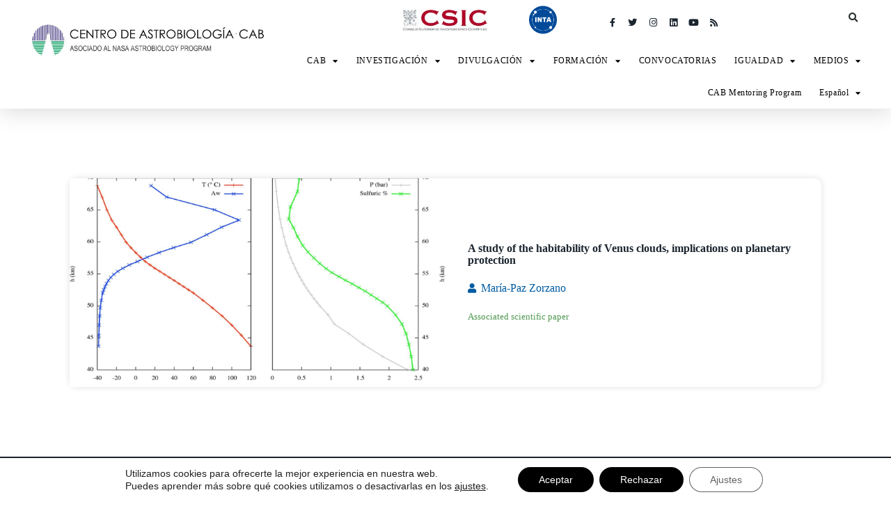

--- FILE ---
content_type: text/html; charset=UTF-8
request_url: https://cab.inta-csic.es/science_nuggets/science-nugget-a-study-of-the-habitability-of-venus-clouds-implications-on-planetary-protection-maria-paz-zorzano/
body_size: 23271
content:
<!doctype html>
<html lang="es-ES">
<head>
	<meta charset="UTF-8">
		<meta name="viewport" content="width=device-width, initial-scale=1">
	<link rel="profile" href="https://gmpg.org/xfn/11">
	<meta name='robots' content='index, follow, max-image-preview:large, max-snippet:-1, max-video-preview:-1' />
<link rel="alternate" hreflang="es" href="https://cab.inta-csic.es/science_nuggets/science-nugget-a-study-of-the-habitability-of-venus-clouds-implications-on-planetary-protection-maria-paz-zorzano/" />
<link rel="alternate" hreflang="en" href="https://cab.inta-csic.es/en/science_nuggets/science-nugget-a-study-of-the-habitability-of-venus-clouds-implications-on-planetary-protection-maria-paz-zorzano/" />
<link rel="alternate" hreflang="x-default" href="https://cab.inta-csic.es/science_nuggets/science-nugget-a-study-of-the-habitability-of-venus-clouds-implications-on-planetary-protection-maria-paz-zorzano/" />

	<!-- This site is optimized with the Yoast SEO plugin v20.0 - https://yoast.com/wordpress/plugins/seo/ -->
	<title>Science nugget: A study of the habitability of Venus clouds, implications on planetary protection - María-Paz Zorzano &ndash; CAB</title>
	<link rel="canonical" href="https://cab.inta-csic.es/science_nuggets/science-nugget-a-study-of-the-habitability-of-venus-clouds-implications-on-planetary-protection-maria-paz-zorzano/" />
	<meta property="og:locale" content="es_ES" />
	<meta property="og:type" content="article" />
	<meta property="og:title" content="Science nugget: A study of the habitability of Venus clouds, implications on planetary protection - María-Paz Zorzano &ndash; CAB" />
	<meta property="og:url" content="https://cab.inta-csic.es/science_nuggets/science-nugget-a-study-of-the-habitability-of-venus-clouds-implications-on-planetary-protection-maria-paz-zorzano/" />
	<meta property="og:site_name" content="CAB" />
	<meta property="article:publisher" content="https://www.facebook.com/CentroAstrobiologia/" />
	<meta property="article:modified_time" content="2023-03-07T08:13:06+00:00" />
	<meta property="og:image" content="https://cab.inta-csic.es/wp-content/uploads/2023/03/image_PP-scaled.jpeg" />
	<meta property="og:image:width" content="2560" />
	<meta property="og:image:height" content="1641" />
	<meta property="og:image:type" content="image/jpeg" />
	<meta name="twitter:card" content="summary_large_image" />
	<meta name="twitter:site" content="@c_astrobiologia" />
	<script type="application/ld+json" class="yoast-schema-graph">{"@context":"https://schema.org","@graph":[{"@type":"WebPage","@id":"https://cab.inta-csic.es/science_nuggets/science-nugget-a-study-of-the-habitability-of-venus-clouds-implications-on-planetary-protection-maria-paz-zorzano/","url":"https://cab.inta-csic.es/science_nuggets/science-nugget-a-study-of-the-habitability-of-venus-clouds-implications-on-planetary-protection-maria-paz-zorzano/","name":"Science nugget: A study of the habitability of Venus clouds, implications on planetary protection - María-Paz Zorzano &ndash; CAB","isPartOf":{"@id":"https://cab.inta-csic.es/#website"},"primaryImageOfPage":{"@id":"https://cab.inta-csic.es/science_nuggets/science-nugget-a-study-of-the-habitability-of-venus-clouds-implications-on-planetary-protection-maria-paz-zorzano/#primaryimage"},"image":{"@id":"https://cab.inta-csic.es/science_nuggets/science-nugget-a-study-of-the-habitability-of-venus-clouds-implications-on-planetary-protection-maria-paz-zorzano/#primaryimage"},"thumbnailUrl":"https://cab.inta-csic.es/wp-content/uploads/2023/03/image_PP-scaled.jpeg","datePublished":"2023-02-09T08:11:05+00:00","dateModified":"2023-03-07T08:13:06+00:00","breadcrumb":{"@id":"https://cab.inta-csic.es/science_nuggets/science-nugget-a-study-of-the-habitability-of-venus-clouds-implications-on-planetary-protection-maria-paz-zorzano/#breadcrumb"},"inLanguage":"es","potentialAction":[{"@type":"ReadAction","target":["https://cab.inta-csic.es/science_nuggets/science-nugget-a-study-of-the-habitability-of-venus-clouds-implications-on-planetary-protection-maria-paz-zorzano/"]}]},{"@type":"ImageObject","inLanguage":"es","@id":"https://cab.inta-csic.es/science_nuggets/science-nugget-a-study-of-the-habitability-of-venus-clouds-implications-on-planetary-protection-maria-paz-zorzano/#primaryimage","url":"https://cab.inta-csic.es/wp-content/uploads/2023/03/image_PP-scaled.jpeg","contentUrl":"https://cab.inta-csic.es/wp-content/uploads/2023/03/image_PP-scaled.jpeg","width":2560,"height":1641},{"@type":"BreadcrumbList","@id":"https://cab.inta-csic.es/science_nuggets/science-nugget-a-study-of-the-habitability-of-venus-clouds-implications-on-planetary-protection-maria-paz-zorzano/#breadcrumb","itemListElement":[{"@type":"ListItem","position":1,"name":"Portada","item":"https://cab.inta-csic.es/"},{"@type":"ListItem","position":2,"name":"Science Nuggets","item":"https://cab.inta-csic.es/science_nuggets/"},{"@type":"ListItem","position":3,"name":"Science nugget: A study of the habitability of Venus clouds, implications on planetary protection &#8211; María-Paz Zorzano"}]},{"@type":"WebSite","@id":"https://cab.inta-csic.es/#website","url":"https://cab.inta-csic.es/","name":"CAB","description":"Centro de Astrobiología (CAB, CSIC-INTA)","publisher":{"@id":"https://cab.inta-csic.es/#organization"},"potentialAction":[{"@type":"SearchAction","target":{"@type":"EntryPoint","urlTemplate":"https://cab.inta-csic.es/?s={search_term_string}"},"query-input":"required name=search_term_string"}],"inLanguage":"es"},{"@type":"Organization","@id":"https://cab.inta-csic.es/#organization","name":"Centro de Astrobiología (CAB)","url":"https://cab.inta-csic.es/","logo":{"@type":"ImageObject","inLanguage":"es","@id":"https://cab.inta-csic.es/#/schema/logo/image/","url":"https://cab.inta-csic.es/wp-content/uploads/2021/03/1.LOGO-CAB-Oficial-CSIC-INTA-NASA_para-firma-scaled.jpg","contentUrl":"https://cab.inta-csic.es/wp-content/uploads/2021/03/1.LOGO-CAB-Oficial-CSIC-INTA-NASA_para-firma-scaled.jpg","width":2560,"height":561,"caption":"Centro de Astrobiología (CAB)"},"image":{"@id":"https://cab.inta-csic.es/#/schema/logo/image/"},"sameAs":["https://www.instagram.com/centro_astrobiologia/","https://es.linkedin.com/company/centro-de-astrobiologia-csic-inta-","https://www.youtube.com/c/CentrodeAstrobiologia","https://es.wikipedia.org/wiki/Centro_de_Astrobiología","https://www.facebook.com/CentroAstrobiologia/","https://twitter.com/c_astrobiologia"]}]}</script>
	<!-- / Yoast SEO plugin. -->


<link rel="alternate" type="application/rss+xml" title="CAB &raquo; Feed" href="https://cab.inta-csic.es/feed/" />
<link rel="alternate" type="application/rss+xml" title="CAB &raquo; Feed de los comentarios" href="https://cab.inta-csic.es/comments/feed/" />
<script type="text/javascript">
window._wpemojiSettings = {"baseUrl":"https:\/\/s.w.org\/images\/core\/emoji\/14.0.0\/72x72\/","ext":".png","svgUrl":"https:\/\/s.w.org\/images\/core\/emoji\/14.0.0\/svg\/","svgExt":".svg","source":{"concatemoji":"https:\/\/cab.inta-csic.es\/wp-includes\/js\/wp-emoji-release.min.js?ver=6.1.7"}};
/*! This file is auto-generated */
!function(e,a,t){var n,r,o,i=a.createElement("canvas"),p=i.getContext&&i.getContext("2d");function s(e,t){var a=String.fromCharCode,e=(p.clearRect(0,0,i.width,i.height),p.fillText(a.apply(this,e),0,0),i.toDataURL());return p.clearRect(0,0,i.width,i.height),p.fillText(a.apply(this,t),0,0),e===i.toDataURL()}function c(e){var t=a.createElement("script");t.src=e,t.defer=t.type="text/javascript",a.getElementsByTagName("head")[0].appendChild(t)}for(o=Array("flag","emoji"),t.supports={everything:!0,everythingExceptFlag:!0},r=0;r<o.length;r++)t.supports[o[r]]=function(e){if(p&&p.fillText)switch(p.textBaseline="top",p.font="600 32px Arial",e){case"flag":return s([127987,65039,8205,9895,65039],[127987,65039,8203,9895,65039])?!1:!s([55356,56826,55356,56819],[55356,56826,8203,55356,56819])&&!s([55356,57332,56128,56423,56128,56418,56128,56421,56128,56430,56128,56423,56128,56447],[55356,57332,8203,56128,56423,8203,56128,56418,8203,56128,56421,8203,56128,56430,8203,56128,56423,8203,56128,56447]);case"emoji":return!s([129777,127995,8205,129778,127999],[129777,127995,8203,129778,127999])}return!1}(o[r]),t.supports.everything=t.supports.everything&&t.supports[o[r]],"flag"!==o[r]&&(t.supports.everythingExceptFlag=t.supports.everythingExceptFlag&&t.supports[o[r]]);t.supports.everythingExceptFlag=t.supports.everythingExceptFlag&&!t.supports.flag,t.DOMReady=!1,t.readyCallback=function(){t.DOMReady=!0},t.supports.everything||(n=function(){t.readyCallback()},a.addEventListener?(a.addEventListener("DOMContentLoaded",n,!1),e.addEventListener("load",n,!1)):(e.attachEvent("onload",n),a.attachEvent("onreadystatechange",function(){"complete"===a.readyState&&t.readyCallback()})),(e=t.source||{}).concatemoji?c(e.concatemoji):e.wpemoji&&e.twemoji&&(c(e.twemoji),c(e.wpemoji)))}(window,document,window._wpemojiSettings);
</script>
<style type="text/css">
img.wp-smiley,
img.emoji {
	display: inline !important;
	border: none !important;
	box-shadow: none !important;
	height: 1em !important;
	width: 1em !important;
	margin: 0 0.07em !important;
	vertical-align: -0.1em !important;
	background: none !important;
	padding: 0 !important;
}
</style>
	<link rel='stylesheet' id='dce-animations-css' href='https://cab.inta-csic.es/wp-content/plugins/dynamic-content-for-elementor/assets/css/animations.css?ver=2.2.11' type='text/css' media='all' />
<link rel='stylesheet' id='wp-block-library-css' href='https://cab.inta-csic.es/wp-includes/css/dist/block-library/style.min.css?ver=6.1.7' type='text/css' media='all' />
<link rel='stylesheet' id='classic-theme-styles-css' href='https://cab.inta-csic.es/wp-includes/css/classic-themes.min.css?ver=1' type='text/css' media='all' />
<style id='global-styles-inline-css' type='text/css'>
body{--wp--preset--color--black: #000000;--wp--preset--color--cyan-bluish-gray: #abb8c3;--wp--preset--color--white: #ffffff;--wp--preset--color--pale-pink: #f78da7;--wp--preset--color--vivid-red: #cf2e2e;--wp--preset--color--luminous-vivid-orange: #ff6900;--wp--preset--color--luminous-vivid-amber: #fcb900;--wp--preset--color--light-green-cyan: #7bdcb5;--wp--preset--color--vivid-green-cyan: #00d084;--wp--preset--color--pale-cyan-blue: #8ed1fc;--wp--preset--color--vivid-cyan-blue: #0693e3;--wp--preset--color--vivid-purple: #9b51e0;--wp--preset--gradient--vivid-cyan-blue-to-vivid-purple: linear-gradient(135deg,rgba(6,147,227,1) 0%,rgb(155,81,224) 100%);--wp--preset--gradient--light-green-cyan-to-vivid-green-cyan: linear-gradient(135deg,rgb(122,220,180) 0%,rgb(0,208,130) 100%);--wp--preset--gradient--luminous-vivid-amber-to-luminous-vivid-orange: linear-gradient(135deg,rgba(252,185,0,1) 0%,rgba(255,105,0,1) 100%);--wp--preset--gradient--luminous-vivid-orange-to-vivid-red: linear-gradient(135deg,rgba(255,105,0,1) 0%,rgb(207,46,46) 100%);--wp--preset--gradient--very-light-gray-to-cyan-bluish-gray: linear-gradient(135deg,rgb(238,238,238) 0%,rgb(169,184,195) 100%);--wp--preset--gradient--cool-to-warm-spectrum: linear-gradient(135deg,rgb(74,234,220) 0%,rgb(151,120,209) 20%,rgb(207,42,186) 40%,rgb(238,44,130) 60%,rgb(251,105,98) 80%,rgb(254,248,76) 100%);--wp--preset--gradient--blush-light-purple: linear-gradient(135deg,rgb(255,206,236) 0%,rgb(152,150,240) 100%);--wp--preset--gradient--blush-bordeaux: linear-gradient(135deg,rgb(254,205,165) 0%,rgb(254,45,45) 50%,rgb(107,0,62) 100%);--wp--preset--gradient--luminous-dusk: linear-gradient(135deg,rgb(255,203,112) 0%,rgb(199,81,192) 50%,rgb(65,88,208) 100%);--wp--preset--gradient--pale-ocean: linear-gradient(135deg,rgb(255,245,203) 0%,rgb(182,227,212) 50%,rgb(51,167,181) 100%);--wp--preset--gradient--electric-grass: linear-gradient(135deg,rgb(202,248,128) 0%,rgb(113,206,126) 100%);--wp--preset--gradient--midnight: linear-gradient(135deg,rgb(2,3,129) 0%,rgb(40,116,252) 100%);--wp--preset--duotone--dark-grayscale: url('#wp-duotone-dark-grayscale');--wp--preset--duotone--grayscale: url('#wp-duotone-grayscale');--wp--preset--duotone--purple-yellow: url('#wp-duotone-purple-yellow');--wp--preset--duotone--blue-red: url('#wp-duotone-blue-red');--wp--preset--duotone--midnight: url('#wp-duotone-midnight');--wp--preset--duotone--magenta-yellow: url('#wp-duotone-magenta-yellow');--wp--preset--duotone--purple-green: url('#wp-duotone-purple-green');--wp--preset--duotone--blue-orange: url('#wp-duotone-blue-orange');--wp--preset--font-size--small: 13px;--wp--preset--font-size--medium: 20px;--wp--preset--font-size--large: 36px;--wp--preset--font-size--x-large: 42px;--wp--preset--spacing--20: 0.44rem;--wp--preset--spacing--30: 0.67rem;--wp--preset--spacing--40: 1rem;--wp--preset--spacing--50: 1.5rem;--wp--preset--spacing--60: 2.25rem;--wp--preset--spacing--70: 3.38rem;--wp--preset--spacing--80: 5.06rem;}:where(.is-layout-flex){gap: 0.5em;}body .is-layout-flow > .alignleft{float: left;margin-inline-start: 0;margin-inline-end: 2em;}body .is-layout-flow > .alignright{float: right;margin-inline-start: 2em;margin-inline-end: 0;}body .is-layout-flow > .aligncenter{margin-left: auto !important;margin-right: auto !important;}body .is-layout-constrained > .alignleft{float: left;margin-inline-start: 0;margin-inline-end: 2em;}body .is-layout-constrained > .alignright{float: right;margin-inline-start: 2em;margin-inline-end: 0;}body .is-layout-constrained > .aligncenter{margin-left: auto !important;margin-right: auto !important;}body .is-layout-constrained > :where(:not(.alignleft):not(.alignright):not(.alignfull)){max-width: var(--wp--style--global--content-size);margin-left: auto !important;margin-right: auto !important;}body .is-layout-constrained > .alignwide{max-width: var(--wp--style--global--wide-size);}body .is-layout-flex{display: flex;}body .is-layout-flex{flex-wrap: wrap;align-items: center;}body .is-layout-flex > *{margin: 0;}:where(.wp-block-columns.is-layout-flex){gap: 2em;}.has-black-color{color: var(--wp--preset--color--black) !important;}.has-cyan-bluish-gray-color{color: var(--wp--preset--color--cyan-bluish-gray) !important;}.has-white-color{color: var(--wp--preset--color--white) !important;}.has-pale-pink-color{color: var(--wp--preset--color--pale-pink) !important;}.has-vivid-red-color{color: var(--wp--preset--color--vivid-red) !important;}.has-luminous-vivid-orange-color{color: var(--wp--preset--color--luminous-vivid-orange) !important;}.has-luminous-vivid-amber-color{color: var(--wp--preset--color--luminous-vivid-amber) !important;}.has-light-green-cyan-color{color: var(--wp--preset--color--light-green-cyan) !important;}.has-vivid-green-cyan-color{color: var(--wp--preset--color--vivid-green-cyan) !important;}.has-pale-cyan-blue-color{color: var(--wp--preset--color--pale-cyan-blue) !important;}.has-vivid-cyan-blue-color{color: var(--wp--preset--color--vivid-cyan-blue) !important;}.has-vivid-purple-color{color: var(--wp--preset--color--vivid-purple) !important;}.has-black-background-color{background-color: var(--wp--preset--color--black) !important;}.has-cyan-bluish-gray-background-color{background-color: var(--wp--preset--color--cyan-bluish-gray) !important;}.has-white-background-color{background-color: var(--wp--preset--color--white) !important;}.has-pale-pink-background-color{background-color: var(--wp--preset--color--pale-pink) !important;}.has-vivid-red-background-color{background-color: var(--wp--preset--color--vivid-red) !important;}.has-luminous-vivid-orange-background-color{background-color: var(--wp--preset--color--luminous-vivid-orange) !important;}.has-luminous-vivid-amber-background-color{background-color: var(--wp--preset--color--luminous-vivid-amber) !important;}.has-light-green-cyan-background-color{background-color: var(--wp--preset--color--light-green-cyan) !important;}.has-vivid-green-cyan-background-color{background-color: var(--wp--preset--color--vivid-green-cyan) !important;}.has-pale-cyan-blue-background-color{background-color: var(--wp--preset--color--pale-cyan-blue) !important;}.has-vivid-cyan-blue-background-color{background-color: var(--wp--preset--color--vivid-cyan-blue) !important;}.has-vivid-purple-background-color{background-color: var(--wp--preset--color--vivid-purple) !important;}.has-black-border-color{border-color: var(--wp--preset--color--black) !important;}.has-cyan-bluish-gray-border-color{border-color: var(--wp--preset--color--cyan-bluish-gray) !important;}.has-white-border-color{border-color: var(--wp--preset--color--white) !important;}.has-pale-pink-border-color{border-color: var(--wp--preset--color--pale-pink) !important;}.has-vivid-red-border-color{border-color: var(--wp--preset--color--vivid-red) !important;}.has-luminous-vivid-orange-border-color{border-color: var(--wp--preset--color--luminous-vivid-orange) !important;}.has-luminous-vivid-amber-border-color{border-color: var(--wp--preset--color--luminous-vivid-amber) !important;}.has-light-green-cyan-border-color{border-color: var(--wp--preset--color--light-green-cyan) !important;}.has-vivid-green-cyan-border-color{border-color: var(--wp--preset--color--vivid-green-cyan) !important;}.has-pale-cyan-blue-border-color{border-color: var(--wp--preset--color--pale-cyan-blue) !important;}.has-vivid-cyan-blue-border-color{border-color: var(--wp--preset--color--vivid-cyan-blue) !important;}.has-vivid-purple-border-color{border-color: var(--wp--preset--color--vivid-purple) !important;}.has-vivid-cyan-blue-to-vivid-purple-gradient-background{background: var(--wp--preset--gradient--vivid-cyan-blue-to-vivid-purple) !important;}.has-light-green-cyan-to-vivid-green-cyan-gradient-background{background: var(--wp--preset--gradient--light-green-cyan-to-vivid-green-cyan) !important;}.has-luminous-vivid-amber-to-luminous-vivid-orange-gradient-background{background: var(--wp--preset--gradient--luminous-vivid-amber-to-luminous-vivid-orange) !important;}.has-luminous-vivid-orange-to-vivid-red-gradient-background{background: var(--wp--preset--gradient--luminous-vivid-orange-to-vivid-red) !important;}.has-very-light-gray-to-cyan-bluish-gray-gradient-background{background: var(--wp--preset--gradient--very-light-gray-to-cyan-bluish-gray) !important;}.has-cool-to-warm-spectrum-gradient-background{background: var(--wp--preset--gradient--cool-to-warm-spectrum) !important;}.has-blush-light-purple-gradient-background{background: var(--wp--preset--gradient--blush-light-purple) !important;}.has-blush-bordeaux-gradient-background{background: var(--wp--preset--gradient--blush-bordeaux) !important;}.has-luminous-dusk-gradient-background{background: var(--wp--preset--gradient--luminous-dusk) !important;}.has-pale-ocean-gradient-background{background: var(--wp--preset--gradient--pale-ocean) !important;}.has-electric-grass-gradient-background{background: var(--wp--preset--gradient--electric-grass) !important;}.has-midnight-gradient-background{background: var(--wp--preset--gradient--midnight) !important;}.has-small-font-size{font-size: var(--wp--preset--font-size--small) !important;}.has-medium-font-size{font-size: var(--wp--preset--font-size--medium) !important;}.has-large-font-size{font-size: var(--wp--preset--font-size--large) !important;}.has-x-large-font-size{font-size: var(--wp--preset--font-size--x-large) !important;}
.wp-block-navigation a:where(:not(.wp-element-button)){color: inherit;}
:where(.wp-block-columns.is-layout-flex){gap: 2em;}
.wp-block-pullquote{font-size: 1.5em;line-height: 1.6;}
</style>
<link rel='stylesheet' id='db-for-elementor-form-css' href='https://cab.inta-csic.es/wp-content/plugins/all-contact-form-integration-for-elementor/public/css/db-elementor-form-public.css?ver=1.0.0' type='text/css' media='all' />
<link rel='stylesheet' id='maincss-css' href='https://cab.inta-csic.es/wp-content/plugins/math-captcha-for-elementor-forms//assets/css/main.css?ver=6.1.7' type='text/css' media='all' />
<link rel='stylesheet' id='wpml-legacy-horizontal-list-0-css' href='//cab.inta-csic.es/wp-content/plugins/sitepress-multilingual-cms/templates/language-switchers/legacy-list-horizontal/style.min.css?ver=1' type='text/css' media='all' />
<link rel='stylesheet' id='wpml-menu-item-0-css' href='//cab.inta-csic.es/wp-content/plugins/sitepress-multilingual-cms/templates/language-switchers/menu-item/style.min.css?ver=1' type='text/css' media='all' />
<link rel='stylesheet' id='search-filter-plugin-styles-css' href='https://cab.inta-csic.es/wp-content/plugins/search-filter-pro/public/assets/css/search-filter.min.css?ver=2.5.4' type='text/css' media='all' />
<link rel='stylesheet' id='hello-elementor-css' href='https://cab.inta-csic.es/wp-content/themes/hello-elementor/style.min.css?ver=2.4.2' type='text/css' media='all' />
<link rel='stylesheet' id='hello-elementor-theme-style-css' href='https://cab.inta-csic.es/wp-content/themes/hello-elementor/theme.min.css?ver=2.4.2' type='text/css' media='all' />
<link rel='stylesheet' id='elementor-icons-css' href='https://cab.inta-csic.es/wp-content/plugins/elementor/assets/lib/eicons/css/elementor-icons.min.css?ver=5.17.0' type='text/css' media='all' />
<link rel='stylesheet' id='elementor-frontend-legacy-css' href='https://cab.inta-csic.es/wp-content/plugins/elementor/assets/css/frontend-legacy.min.css?ver=3.10.2' type='text/css' media='all' />
<link rel='stylesheet' id='elementor-frontend-css' href='https://cab.inta-csic.es/wp-content/plugins/elementor/assets/css/frontend.min.css?ver=3.10.2' type='text/css' media='all' />
<link rel='stylesheet' id='elementor-post-8-css' href='https://cab.inta-csic.es/wp-content/uploads/elementor/css/post-8.css?ver=1745265770' type='text/css' media='all' />
<link rel='stylesheet' id='dce-style-css' href='https://cab.inta-csic.es/wp-content/plugins/dynamic-content-for-elementor/assets/css/style.min.css?ver=2.2.11' type='text/css' media='all' />
<link rel='stylesheet' id='dashicons-css' href='https://cab.inta-csic.es/wp-includes/css/dashicons.min.css?ver=6.1.7' type='text/css' media='all' />
<link rel='stylesheet' id='elementor-pro-css' href='https://cab.inta-csic.es/wp-content/plugins/elementor-pro/assets/css/frontend.min.css?ver=3.10.3' type='text/css' media='all' />
<link rel='stylesheet' id='elementor-global-css' href='https://cab.inta-csic.es/wp-content/uploads/elementor/css/global.css?ver=1745265771' type='text/css' media='all' />
<link rel='stylesheet' id='elementor-post-403-css' href='https://cab.inta-csic.es/wp-content/uploads/elementor/css/post-403.css?ver=1745265771' type='text/css' media='all' />
<link rel='stylesheet' id='elementor-post-260-css' href='https://cab.inta-csic.es/wp-content/uploads/elementor/css/post-260.css?ver=1745265773' type='text/css' media='all' />
<link rel='stylesheet' id='elementor-post-17141-css' href='https://cab.inta-csic.es/wp-content/uploads/elementor/css/post-17141.css?ver=1745271434' type='text/css' media='all' />
<link rel='stylesheet' id='moove_gdpr_frontend-css' href='https://cab.inta-csic.es/wp-content/plugins/gdpr-cookie-compliance/dist/styles/gdpr-main-nf.css?ver=4.12.2' type='text/css' media='all' />
<style id='moove_gdpr_frontend-inline-css' type='text/css'>
				#moove_gdpr_cookie_modal .moove-gdpr-modal-content .moove-gdpr-tab-main h3.tab-title, 
				#moove_gdpr_cookie_modal .moove-gdpr-modal-content .moove-gdpr-tab-main span.tab-title,
				#moove_gdpr_cookie_modal .moove-gdpr-modal-content .moove-gdpr-modal-left-content #moove-gdpr-menu li a, 
				#moove_gdpr_cookie_modal .moove-gdpr-modal-content .moove-gdpr-modal-left-content #moove-gdpr-menu li button,
				#moove_gdpr_cookie_modal .moove-gdpr-modal-content .moove-gdpr-modal-left-content .moove-gdpr-branding-cnt a,
				#moove_gdpr_cookie_modal .moove-gdpr-modal-content .moove-gdpr-modal-footer-content .moove-gdpr-button-holder a.mgbutton, 
				#moove_gdpr_cookie_modal .moove-gdpr-modal-content .moove-gdpr-modal-footer-content .moove-gdpr-button-holder button.mgbutton,
				#moove_gdpr_cookie_modal .cookie-switch .cookie-slider:after, 
				#moove_gdpr_cookie_modal .cookie-switch .slider:after, 
				#moove_gdpr_cookie_modal .switch .cookie-slider:after, 
				#moove_gdpr_cookie_modal .switch .slider:after,
				#moove_gdpr_cookie_info_bar .moove-gdpr-info-bar-container .moove-gdpr-info-bar-content p, 
				#moove_gdpr_cookie_info_bar .moove-gdpr-info-bar-container .moove-gdpr-info-bar-content p a,
				#moove_gdpr_cookie_info_bar .moove-gdpr-info-bar-container .moove-gdpr-info-bar-content a.mgbutton, 
				#moove_gdpr_cookie_info_bar .moove-gdpr-info-bar-container .moove-gdpr-info-bar-content button.mgbutton,
				#moove_gdpr_cookie_modal .moove-gdpr-modal-content .moove-gdpr-tab-main .moove-gdpr-tab-main-content h1, 
				#moove_gdpr_cookie_modal .moove-gdpr-modal-content .moove-gdpr-tab-main .moove-gdpr-tab-main-content h2, 
				#moove_gdpr_cookie_modal .moove-gdpr-modal-content .moove-gdpr-tab-main .moove-gdpr-tab-main-content h3, 
				#moove_gdpr_cookie_modal .moove-gdpr-modal-content .moove-gdpr-tab-main .moove-gdpr-tab-main-content h4, 
				#moove_gdpr_cookie_modal .moove-gdpr-modal-content .moove-gdpr-tab-main .moove-gdpr-tab-main-content h5, 
				#moove_gdpr_cookie_modal .moove-gdpr-modal-content .moove-gdpr-tab-main .moove-gdpr-tab-main-content h6,
				#moove_gdpr_cookie_modal .moove-gdpr-modal-content.moove_gdpr_modal_theme_v2 .moove-gdpr-modal-title .tab-title,
				#moove_gdpr_cookie_modal .moove-gdpr-modal-content.moove_gdpr_modal_theme_v2 .moove-gdpr-tab-main h3.tab-title, 
				#moove_gdpr_cookie_modal .moove-gdpr-modal-content.moove_gdpr_modal_theme_v2 .moove-gdpr-tab-main span.tab-title,
				#moove_gdpr_cookie_modal .moove-gdpr-modal-content.moove_gdpr_modal_theme_v2 .moove-gdpr-branding-cnt a {
				 	font-weight: inherit				}
			#moove_gdpr_cookie_modal,#moove_gdpr_cookie_info_bar,.gdpr_cookie_settings_shortcode_content{font-family:inherit}#moove_gdpr_save_popup_settings_button{background-color:#373737;color:#fff}#moove_gdpr_save_popup_settings_button:hover{background-color:#000}#moove_gdpr_cookie_info_bar .moove-gdpr-info-bar-container .moove-gdpr-info-bar-content a.mgbutton,#moove_gdpr_cookie_info_bar .moove-gdpr-info-bar-container .moove-gdpr-info-bar-content button.mgbutton{background-color:#000}#moove_gdpr_cookie_modal .moove-gdpr-modal-content .moove-gdpr-modal-footer-content .moove-gdpr-button-holder a.mgbutton,#moove_gdpr_cookie_modal .moove-gdpr-modal-content .moove-gdpr-modal-footer-content .moove-gdpr-button-holder button.mgbutton,.gdpr_cookie_settings_shortcode_content .gdpr-shr-button.button-green{background-color:#000;border-color:#000}#moove_gdpr_cookie_modal .moove-gdpr-modal-content .moove-gdpr-modal-footer-content .moove-gdpr-button-holder a.mgbutton:hover,#moove_gdpr_cookie_modal .moove-gdpr-modal-content .moove-gdpr-modal-footer-content .moove-gdpr-button-holder button.mgbutton:hover,.gdpr_cookie_settings_shortcode_content .gdpr-shr-button.button-green:hover{background-color:#fff;color:#000}#moove_gdpr_cookie_modal .moove-gdpr-modal-content .moove-gdpr-modal-close i,#moove_gdpr_cookie_modal .moove-gdpr-modal-content .moove-gdpr-modal-close span.gdpr-icon{background-color:#000;border:1px solid #000}#moove_gdpr_cookie_info_bar span.change-settings-button.focus-g,#moove_gdpr_cookie_info_bar span.change-settings-button:focus{-webkit-box-shadow:0 0 1px 3px #000;-moz-box-shadow:0 0 1px 3px #000;box-shadow:0 0 1px 3px #000}#moove_gdpr_cookie_modal .moove-gdpr-modal-content .moove-gdpr-modal-close i:hover,#moove_gdpr_cookie_modal .moove-gdpr-modal-content .moove-gdpr-modal-close span.gdpr-icon:hover,#moove_gdpr_cookie_info_bar span[data-href]>u.change-settings-button{color:#000}#moove_gdpr_cookie_modal .moove-gdpr-modal-content .moove-gdpr-modal-left-content #moove-gdpr-menu li.menu-item-selected a span.gdpr-icon,#moove_gdpr_cookie_modal .moove-gdpr-modal-content .moove-gdpr-modal-left-content #moove-gdpr-menu li.menu-item-selected button span.gdpr-icon{color:inherit}#moove_gdpr_cookie_modal .moove-gdpr-modal-content .moove-gdpr-modal-left-content #moove-gdpr-menu li a span.gdpr-icon,#moove_gdpr_cookie_modal .moove-gdpr-modal-content .moove-gdpr-modal-left-content #moove-gdpr-menu li button span.gdpr-icon{color:inherit}#moove_gdpr_cookie_modal .gdpr-acc-link{line-height:0;font-size:0;color:transparent;position:absolute}#moove_gdpr_cookie_modal .moove-gdpr-modal-content .moove-gdpr-modal-close:hover i,#moove_gdpr_cookie_modal .moove-gdpr-modal-content .moove-gdpr-modal-left-content #moove-gdpr-menu li a,#moove_gdpr_cookie_modal .moove-gdpr-modal-content .moove-gdpr-modal-left-content #moove-gdpr-menu li button,#moove_gdpr_cookie_modal .moove-gdpr-modal-content .moove-gdpr-modal-left-content #moove-gdpr-menu li button i,#moove_gdpr_cookie_modal .moove-gdpr-modal-content .moove-gdpr-modal-left-content #moove-gdpr-menu li a i,#moove_gdpr_cookie_modal .moove-gdpr-modal-content .moove-gdpr-tab-main .moove-gdpr-tab-main-content a:hover,#moove_gdpr_cookie_info_bar.moove-gdpr-dark-scheme .moove-gdpr-info-bar-container .moove-gdpr-info-bar-content a.mgbutton:hover,#moove_gdpr_cookie_info_bar.moove-gdpr-dark-scheme .moove-gdpr-info-bar-container .moove-gdpr-info-bar-content button.mgbutton:hover,#moove_gdpr_cookie_info_bar.moove-gdpr-dark-scheme .moove-gdpr-info-bar-container .moove-gdpr-info-bar-content a:hover,#moove_gdpr_cookie_info_bar.moove-gdpr-dark-scheme .moove-gdpr-info-bar-container .moove-gdpr-info-bar-content button:hover,#moove_gdpr_cookie_info_bar.moove-gdpr-dark-scheme .moove-gdpr-info-bar-container .moove-gdpr-info-bar-content span.change-settings-button:hover,#moove_gdpr_cookie_info_bar.moove-gdpr-dark-scheme .moove-gdpr-info-bar-container .moove-gdpr-info-bar-content u.change-settings-button:hover,#moove_gdpr_cookie_info_bar span[data-href]>u.change-settings-button,#moove_gdpr_cookie_info_bar.moove-gdpr-dark-scheme .moove-gdpr-info-bar-container .moove-gdpr-info-bar-content a.mgbutton.focus-g,#moove_gdpr_cookie_info_bar.moove-gdpr-dark-scheme .moove-gdpr-info-bar-container .moove-gdpr-info-bar-content button.mgbutton.focus-g,#moove_gdpr_cookie_info_bar.moove-gdpr-dark-scheme .moove-gdpr-info-bar-container .moove-gdpr-info-bar-content a.focus-g,#moove_gdpr_cookie_info_bar.moove-gdpr-dark-scheme .moove-gdpr-info-bar-container .moove-gdpr-info-bar-content button.focus-g,#moove_gdpr_cookie_info_bar.moove-gdpr-dark-scheme .moove-gdpr-info-bar-container .moove-gdpr-info-bar-content a.mgbutton:focus,#moove_gdpr_cookie_info_bar.moove-gdpr-dark-scheme .moove-gdpr-info-bar-container .moove-gdpr-info-bar-content button.mgbutton:focus,#moove_gdpr_cookie_info_bar.moove-gdpr-dark-scheme .moove-gdpr-info-bar-container .moove-gdpr-info-bar-content a:focus,#moove_gdpr_cookie_info_bar.moove-gdpr-dark-scheme .moove-gdpr-info-bar-container .moove-gdpr-info-bar-content button:focus,#moove_gdpr_cookie_info_bar.moove-gdpr-dark-scheme .moove-gdpr-info-bar-container .moove-gdpr-info-bar-content span.change-settings-button.focus-g,span.change-settings-button:focus,#moove_gdpr_cookie_info_bar.moove-gdpr-dark-scheme .moove-gdpr-info-bar-container .moove-gdpr-info-bar-content u.change-settings-button.focus-g,#moove_gdpr_cookie_info_bar.moove-gdpr-dark-scheme .moove-gdpr-info-bar-container .moove-gdpr-info-bar-content u.change-settings-button:focus{color:#000}#moove_gdpr_cookie_modal.gdpr_lightbox-hide{display:none}
</style>
<link rel='stylesheet' id='ecs-styles-css' href='https://cab.inta-csic.es/wp-content/plugins/ele-custom-skin/assets/css/ecs-style.css?ver=3.1.7' type='text/css' media='all' />
<link rel='stylesheet' id='elementor-post-1607-css' href='https://cab.inta-csic.es/wp-content/uploads/elementor/css/post-1607.css?ver=1612361117' type='text/css' media='all' />
<link rel='stylesheet' id='elementor-post-1649-css' href='https://cab.inta-csic.es/wp-content/uploads/elementor/css/post-1649.css?ver=1612772254' type='text/css' media='all' />
<link rel='stylesheet' id='elementor-post-1931-css' href='https://cab.inta-csic.es/wp-content/uploads/elementor/css/post-1931.css?ver=1608129699' type='text/css' media='all' />
<link rel='stylesheet' id='elementor-post-4745-css' href='https://cab.inta-csic.es/wp-content/uploads/elementor/css/post-4745.css?ver=1610621134' type='text/css' media='all' />
<link rel='stylesheet' id='elementor-post-5756-css' href='https://cab.inta-csic.es/wp-content/uploads/elementor/css/post-5756.css?ver=1648053101' type='text/css' media='all' />
<link rel='stylesheet' id='elementor-post-5948-css' href='https://cab.inta-csic.es/wp-content/uploads/elementor/css/post-5948.css?ver=1637071036' type='text/css' media='all' />
<link rel='stylesheet' id='elementor-post-6659-css' href='https://cab.inta-csic.es/wp-content/uploads/elementor/css/post-6659.css?ver=1608129187' type='text/css' media='all' />
<link rel='stylesheet' id='elementor-post-6757-css' href='https://cab.inta-csic.es/wp-content/uploads/elementor/css/post-6757.css?ver=1612358712' type='text/css' media='all' />
<link rel='stylesheet' id='elementor-post-6817-css' href='https://cab.inta-csic.es/wp-content/uploads/elementor/css/post-6817.css?ver=1612513190' type='text/css' media='all' />
<link rel='stylesheet' id='elementor-post-7097-css' href='https://cab.inta-csic.es/wp-content/uploads/elementor/css/post-7097.css?ver=1612513068' type='text/css' media='all' />
<link rel='stylesheet' id='elementor-post-7402-css' href='https://cab.inta-csic.es/wp-content/uploads/elementor/css/post-7402.css?ver=1613554435' type='text/css' media='all' />
<link rel='stylesheet' id='elementor-post-7595-css' href='https://cab.inta-csic.es/wp-content/uploads/elementor/css/post-7595.css?ver=1612362159' type='text/css' media='all' />
<link rel='stylesheet' id='elementor-post-7782-css' href='https://cab.inta-csic.es/wp-content/uploads/elementor/css/post-7782.css?ver=1653480867' type='text/css' media='all' />
<link rel='stylesheet' id='elementor-post-8981-css' href='https://cab.inta-csic.es/wp-content/uploads/elementor/css/post-8981.css?ver=1612253683' type='text/css' media='all' />
<link rel='stylesheet' id='elementor-post-9110-css' href='https://cab.inta-csic.es/wp-content/uploads/elementor/css/post-9110.css?ver=1612361558' type='text/css' media='all' />
<link rel='stylesheet' id='elementor-post-10989-css' href='https://cab.inta-csic.es/wp-content/uploads/elementor/css/post-10989.css?ver=1610621583' type='text/css' media='all' />
<link rel='stylesheet' id='elementor-post-12186-css' href='https://cab.inta-csic.es/wp-content/uploads/elementor/css/post-12186.css?ver=1613031941' type='text/css' media='all' />
<link rel='stylesheet' id='elementor-post-15118-css' href='https://cab.inta-csic.es/wp-content/uploads/elementor/css/post-15118.css?ver=1613557143' type='text/css' media='all' />
<link rel='stylesheet' id='elementor-post-15471-css' href='https://cab.inta-csic.es/wp-content/uploads/elementor/css/post-15471.css?ver=1612520362' type='text/css' media='all' />
<link rel='stylesheet' id='elementor-post-17032-css' href='https://cab.inta-csic.es/wp-content/uploads/elementor/css/post-17032.css?ver=1668103270' type='text/css' media='all' />
<link rel='stylesheet' id='elementor-post-21803-css' href='https://cab.inta-csic.es/wp-content/uploads/elementor/css/post-21803.css?ver=1637069935' type='text/css' media='all' />
<link rel='stylesheet' id='elementor-post-21805-css' href='https://cab.inta-csic.es/wp-content/uploads/elementor/css/post-21805.css?ver=1674039116' type='text/css' media='all' />
<link rel='stylesheet' id='elementor-post-21807-css' href='https://cab.inta-csic.es/wp-content/uploads/elementor/css/post-21807.css?ver=1637070008' type='text/css' media='all' />
<link rel='stylesheet' id='elementor-post-21809-css' href='https://cab.inta-csic.es/wp-content/uploads/elementor/css/post-21809.css?ver=1637070046' type='text/css' media='all' />
<link rel='stylesheet' id='elementor-post-21811-css' href='https://cab.inta-csic.es/wp-content/uploads/elementor/css/post-21811.css?ver=1637070119' type='text/css' media='all' />
<link rel='stylesheet' id='elementor-post-21813-css' href='https://cab.inta-csic.es/wp-content/uploads/elementor/css/post-21813.css?ver=1637070148' type='text/css' media='all' />
<link rel='stylesheet' id='elementor-post-21815-css' href='https://cab.inta-csic.es/wp-content/uploads/elementor/css/post-21815.css?ver=1637070201' type='text/css' media='all' />
<link rel='stylesheet' id='elementor-post-21819-css' href='https://cab.inta-csic.es/wp-content/uploads/elementor/css/post-21819.css?ver=1649153426' type='text/css' media='all' />
<link rel='stylesheet' id='elementor-post-21821-css' href='https://cab.inta-csic.es/wp-content/uploads/elementor/css/post-21821.css?ver=1637070551' type='text/css' media='all' />
<link rel='stylesheet' id='elementor-post-21823-css' href='https://cab.inta-csic.es/wp-content/uploads/elementor/css/post-21823.css?ver=1637070578' type='text/css' media='all' />
<link rel='stylesheet' id='elementor-post-21825-css' href='https://cab.inta-csic.es/wp-content/uploads/elementor/css/post-21825.css?ver=1637070948' type='text/css' media='all' />
<link rel='stylesheet' id='elementor-post-21829-css' href='https://cab.inta-csic.es/wp-content/uploads/elementor/css/post-21829.css?ver=1637070981' type='text/css' media='all' />
<link rel='stylesheet' id='elementor-post-21833-css' href='https://cab.inta-csic.es/wp-content/uploads/elementor/css/post-21833.css?ver=1637071060' type='text/css' media='all' />
<link rel='stylesheet' id='elementor-post-21835-css' href='https://cab.inta-csic.es/wp-content/uploads/elementor/css/post-21835.css?ver=1649243549' type='text/css' media='all' />
<link rel='stylesheet' id='elementor-post-21837-css' href='https://cab.inta-csic.es/wp-content/uploads/elementor/css/post-21837.css?ver=1637071155' type='text/css' media='all' />
<link rel='stylesheet' id='elementor-post-21839-css' href='https://cab.inta-csic.es/wp-content/uploads/elementor/css/post-21839.css?ver=1637071249' type='text/css' media='all' />
<link rel='stylesheet' id='elementor-post-21841-css' href='https://cab.inta-csic.es/wp-content/uploads/elementor/css/post-21841.css?ver=1637071274' type='text/css' media='all' />
<link rel='stylesheet' id='elementor-post-21843-css' href='https://cab.inta-csic.es/wp-content/uploads/elementor/css/post-21843.css?ver=1637071363' type='text/css' media='all' />
<link rel='stylesheet' id='elementor-post-21847-css' href='https://cab.inta-csic.es/wp-content/uploads/elementor/css/post-21847.css?ver=1637071436' type='text/css' media='all' />
<link rel='stylesheet' id='elementor-post-24289-css' href='https://cab.inta-csic.es/wp-content/uploads/elementor/css/post-24289.css?ver=1653481149' type='text/css' media='all' />
<link rel='stylesheet' id='elementor-post-24632-css' href='https://cab.inta-csic.es/wp-content/uploads/elementor/css/post-24632.css?ver=1649440685' type='text/css' media='all' />
<link rel='stylesheet' id='elementor-post-27047-css' href='https://cab.inta-csic.es/wp-content/uploads/elementor/css/post-27047.css?ver=1663787412' type='text/css' media='all' />
<link rel='stylesheet' id='elementor-post-27278-css' href='https://cab.inta-csic.es/wp-content/uploads/elementor/css/post-27278.css?ver=1674038336' type='text/css' media='all' />
<link rel='stylesheet' id='elementor-icons-shared-0-css' href='https://cab.inta-csic.es/wp-content/plugins/elementor/assets/lib/font-awesome/css/fontawesome.min.css?ver=5.15.3' type='text/css' media='all' />
<link rel='stylesheet' id='elementor-icons-fa-brands-css' href='https://cab.inta-csic.es/wp-content/plugins/elementor/assets/lib/font-awesome/css/brands.min.css?ver=5.15.3' type='text/css' media='all' />
<link rel='stylesheet' id='elementor-icons-fa-solid-css' href='https://cab.inta-csic.es/wp-content/plugins/elementor/assets/lib/font-awesome/css/solid.min.css?ver=5.15.3' type='text/css' media='all' />
<script type='text/javascript' src='https://cab.inta-csic.es/wp-includes/js/jquery/jquery.min.js?ver=3.6.1' id='jquery-core-js'></script>
<script type='text/javascript' src='https://cab.inta-csic.es/wp-includes/js/jquery/jquery-migrate.min.js?ver=3.3.2' id='jquery-migrate-js'></script>
<script type='text/javascript' src='https://cab.inta-csic.es/wp-content/plugins/all-contact-form-integration-for-elementor/public/js/db-elementor-form-public.js?ver=1.0.0' id='db-for-elementor-form-js'></script>
<script type='text/javascript' id='search-filter-plugin-build-js-extra'>
/* <![CDATA[ */
var SF_LDATA = {"ajax_url":"https:\/\/cab.inta-csic.es\/wp-admin\/admin-ajax.php","home_url":"https:\/\/cab.inta-csic.es\/","extensions":[]};
/* ]]> */
</script>
<script type='text/javascript' src='https://cab.inta-csic.es/wp-content/plugins/search-filter-pro/public/assets/js/search-filter-build.min.js?ver=2.5.4' id='search-filter-plugin-build-js'></script>
<script type='text/javascript' src='https://cab.inta-csic.es/wp-content/plugins/search-filter-pro/public/assets/js/chosen.jquery.min.js?ver=2.5.4' id='search-filter-plugin-chosen-js'></script>
<script type='text/javascript' id='ecs_ajax_load-js-extra'>
/* <![CDATA[ */
var ecs_ajax_params = {"ajaxurl":"https:\/\/cab.inta-csic.es\/wp-admin\/admin-ajax.php","posts":"{\"page\":0,\"post_type\":\"science_nuggets\",\"error\":\"\",\"m\":\"\",\"p\":31723,\"post_parent\":\"\",\"subpost\":\"\",\"subpost_id\":\"\",\"attachment\":\"\",\"attachment_id\":0,\"pagename\":\"\",\"page_id\":\"\",\"second\":\"\",\"minute\":\"\",\"hour\":\"\",\"day\":0,\"monthnum\":0,\"year\":0,\"w\":0,\"category_name\":\"\",\"tag\":\"\",\"cat\":\"\",\"tag_id\":\"\",\"author\":\"\",\"author_name\":\"\",\"feed\":\"\",\"tb\":\"\",\"paged\":0,\"meta_key\":\"\",\"meta_value\":\"\",\"preview\":\"\",\"s\":\"\",\"sentence\":\"\",\"title\":\"\",\"fields\":\"\",\"menu_order\":\"\",\"embed\":\"\",\"category__in\":[],\"category__not_in\":[],\"category__and\":[],\"post__in\":[],\"post__not_in\":[],\"post_name__in\":[],\"tag__in\":[],\"tag__not_in\":[],\"tag__and\":[],\"tag_slug__in\":[],\"tag_slug__and\":[],\"post_parent__in\":[],\"post_parent__not_in\":[],\"author__in\":[],\"author__not_in\":[],\"name\":\"science-nugget-a-study-of-the-habitability-of-venus-clouds-implications-on-planetary-protection-maria-paz-zorzano\",\"orderby\":\"menu_order\",\"order\":\"ASC\",\"ignore_sticky_posts\":false,\"suppress_filters\":false,\"cache_results\":true,\"update_post_term_cache\":true,\"update_menu_item_cache\":false,\"lazy_load_term_meta\":true,\"update_post_meta_cache\":true,\"posts_per_page\":9999,\"nopaging\":false,\"comments_per_page\":\"50\",\"no_found_rows\":false,\"science_nuggets\":\"science-nugget-a-study-of-the-habitability-of-venus-clouds-implications-on-planetary-protection-maria-paz-zorzano\"}"};
/* ]]> */
</script>
<script type='text/javascript' src='https://cab.inta-csic.es/wp-content/plugins/ele-custom-skin/assets/js/ecs_ajax_pagination.js?ver=3.1.7' id='ecs_ajax_load-js'></script>
<script type='text/javascript' src='https://cab.inta-csic.es/wp-content/plugins/ele-custom-skin/assets/js/ecs.js?ver=3.1.7' id='ecs-script-js'></script>
<link rel="https://api.w.org/" href="https://cab.inta-csic.es/wp-json/" /><link rel="alternate" type="application/json" href="https://cab.inta-csic.es/wp-json/wp/v2/science_nuggets/31723" /><link rel="EditURI" type="application/rsd+xml" title="RSD" href="https://cab.inta-csic.es/xmlrpc.php?rsd" />
<link rel="wlwmanifest" type="application/wlwmanifest+xml" href="https://cab.inta-csic.es/wp-includes/wlwmanifest.xml" />
<meta name="generator" content="WordPress 6.1.7" />
<link rel='shortlink' href='https://cab.inta-csic.es/?p=31723' />
<link rel="alternate" type="application/json+oembed" href="https://cab.inta-csic.es/wp-json/oembed/1.0/embed?url=https%3A%2F%2Fcab.inta-csic.es%2Fscience_nuggets%2Fscience-nugget-a-study-of-the-habitability-of-venus-clouds-implications-on-planetary-protection-maria-paz-zorzano%2F" />
<link rel="alternate" type="text/xml+oembed" href="https://cab.inta-csic.es/wp-json/oembed/1.0/embed?url=https%3A%2F%2Fcab.inta-csic.es%2Fscience_nuggets%2Fscience-nugget-a-study-of-the-habitability-of-venus-clouds-implications-on-planetary-protection-maria-paz-zorzano%2F&#038;format=xml" />
<meta name="generator" content="WPML ver:4.5.14 stt:1,2;" />
<script>
  var bs_math_captcha_plus_sign = false;
  var bs_math_captcha_minus_sign = false;
  var bs_math_captcha_multiply_sign = false;
      bs_math_captcha_plus_sign = true;
      bs_math_captcha_minus_sign = true;
      bs_math_captcha_multiply_sign = true;
   jQuery(document).ready(function($) {
    $(document).on('click', '.bs-submit-button-event', function (e) {   
      e.stopPropagation();
          if ($(".elementor-field-type-submit .elementor-button").is(":disabled"))
          {
          $('#errorcaptcha').show();
          $('#bs_ebcaptchainput').css('border-color', 'red');
            if ($("#errorcaptcha").length == 0) {
              $('<p id="errorcaptcha">Wrong number</p>').insertBefore('.elementor-field-type-submit');
              $('#bs_ebcaptchainput').css('border-color', 'red');
            }
          }
          else {
            $('#errorcaptcha').hide();
            $('#bs_ebcaptchainput').css('border-color', '');
        }
      });
  });
</script>
<link rel="icon" href="https://cab.inta-csic.es/wp-content/uploads/2020/11/lenteja.png" sizes="32x32" />
<link rel="icon" href="https://cab.inta-csic.es/wp-content/uploads/2020/11/lenteja.png" sizes="192x192" />
<link rel="apple-touch-icon" href="https://cab.inta-csic.es/wp-content/uploads/2020/11/lenteja.png" />
<meta name="msapplication-TileImage" content="https://cab.inta-csic.es/wp-content/uploads/2020/11/lenteja.png" />
		<style type="text/css" id="wp-custom-css">
			.elementor-widget-container {
font-weight: 500;
}		</style>
		<style id="wpforms-css-vars-root">
				:root {
					--wpforms-field-border-radius: 3px;
--wpforms-field-background-color: #ffffff;
--wpforms-field-border-color: rgba( 0, 0, 0, 0.25 );
--wpforms-field-text-color: rgba( 0, 0, 0, 0.7 );
--wpforms-label-color: rgba( 0, 0, 0, 0.85 );
--wpforms-label-sublabel-color: rgba( 0, 0, 0, 0.55 );
--wpforms-label-error-color: #d63637;
--wpforms-button-border-radius: 3px;
--wpforms-button-background-color: #066aab;
--wpforms-button-text-color: #ffffff;
--wpforms-field-size-input-height: 43px;
--wpforms-field-size-input-spacing: 15px;
--wpforms-field-size-font-size: 16px;
--wpforms-field-size-line-height: 19px;
--wpforms-field-size-padding-h: 14px;
--wpforms-field-size-checkbox-size: 16px;
--wpforms-field-size-sublabel-spacing: 5px;
--wpforms-field-size-icon-size: 1;
--wpforms-label-size-font-size: 16px;
--wpforms-label-size-line-height: 19px;
--wpforms-label-size-sublabel-font-size: 14px;
--wpforms-label-size-sublabel-line-height: 17px;
--wpforms-button-size-font-size: 17px;
--wpforms-button-size-height: 41px;
--wpforms-button-size-padding-h: 15px;
--wpforms-button-size-margin-top: 10px;

				}
			</style></head>
<body class="science_nuggets-template-default single single-science_nuggets postid-31723 wp-custom-logo elementor-dce elementor-default elementor-kit-8 elementor-page-17141">

<svg xmlns="http://www.w3.org/2000/svg" viewBox="0 0 0 0" width="0" height="0" focusable="false" role="none" style="visibility: hidden; position: absolute; left: -9999px; overflow: hidden;" ><defs><filter id="wp-duotone-dark-grayscale"><feColorMatrix color-interpolation-filters="sRGB" type="matrix" values=" .299 .587 .114 0 0 .299 .587 .114 0 0 .299 .587 .114 0 0 .299 .587 .114 0 0 " /><feComponentTransfer color-interpolation-filters="sRGB" ><feFuncR type="table" tableValues="0 0.49803921568627" /><feFuncG type="table" tableValues="0 0.49803921568627" /><feFuncB type="table" tableValues="0 0.49803921568627" /><feFuncA type="table" tableValues="1 1" /></feComponentTransfer><feComposite in2="SourceGraphic" operator="in" /></filter></defs></svg><svg xmlns="http://www.w3.org/2000/svg" viewBox="0 0 0 0" width="0" height="0" focusable="false" role="none" style="visibility: hidden; position: absolute; left: -9999px; overflow: hidden;" ><defs><filter id="wp-duotone-grayscale"><feColorMatrix color-interpolation-filters="sRGB" type="matrix" values=" .299 .587 .114 0 0 .299 .587 .114 0 0 .299 .587 .114 0 0 .299 .587 .114 0 0 " /><feComponentTransfer color-interpolation-filters="sRGB" ><feFuncR type="table" tableValues="0 1" /><feFuncG type="table" tableValues="0 1" /><feFuncB type="table" tableValues="0 1" /><feFuncA type="table" tableValues="1 1" /></feComponentTransfer><feComposite in2="SourceGraphic" operator="in" /></filter></defs></svg><svg xmlns="http://www.w3.org/2000/svg" viewBox="0 0 0 0" width="0" height="0" focusable="false" role="none" style="visibility: hidden; position: absolute; left: -9999px; overflow: hidden;" ><defs><filter id="wp-duotone-purple-yellow"><feColorMatrix color-interpolation-filters="sRGB" type="matrix" values=" .299 .587 .114 0 0 .299 .587 .114 0 0 .299 .587 .114 0 0 .299 .587 .114 0 0 " /><feComponentTransfer color-interpolation-filters="sRGB" ><feFuncR type="table" tableValues="0.54901960784314 0.98823529411765" /><feFuncG type="table" tableValues="0 1" /><feFuncB type="table" tableValues="0.71764705882353 0.25490196078431" /><feFuncA type="table" tableValues="1 1" /></feComponentTransfer><feComposite in2="SourceGraphic" operator="in" /></filter></defs></svg><svg xmlns="http://www.w3.org/2000/svg" viewBox="0 0 0 0" width="0" height="0" focusable="false" role="none" style="visibility: hidden; position: absolute; left: -9999px; overflow: hidden;" ><defs><filter id="wp-duotone-blue-red"><feColorMatrix color-interpolation-filters="sRGB" type="matrix" values=" .299 .587 .114 0 0 .299 .587 .114 0 0 .299 .587 .114 0 0 .299 .587 .114 0 0 " /><feComponentTransfer color-interpolation-filters="sRGB" ><feFuncR type="table" tableValues="0 1" /><feFuncG type="table" tableValues="0 0.27843137254902" /><feFuncB type="table" tableValues="0.5921568627451 0.27843137254902" /><feFuncA type="table" tableValues="1 1" /></feComponentTransfer><feComposite in2="SourceGraphic" operator="in" /></filter></defs></svg><svg xmlns="http://www.w3.org/2000/svg" viewBox="0 0 0 0" width="0" height="0" focusable="false" role="none" style="visibility: hidden; position: absolute; left: -9999px; overflow: hidden;" ><defs><filter id="wp-duotone-midnight"><feColorMatrix color-interpolation-filters="sRGB" type="matrix" values=" .299 .587 .114 0 0 .299 .587 .114 0 0 .299 .587 .114 0 0 .299 .587 .114 0 0 " /><feComponentTransfer color-interpolation-filters="sRGB" ><feFuncR type="table" tableValues="0 0" /><feFuncG type="table" tableValues="0 0.64705882352941" /><feFuncB type="table" tableValues="0 1" /><feFuncA type="table" tableValues="1 1" /></feComponentTransfer><feComposite in2="SourceGraphic" operator="in" /></filter></defs></svg><svg xmlns="http://www.w3.org/2000/svg" viewBox="0 0 0 0" width="0" height="0" focusable="false" role="none" style="visibility: hidden; position: absolute; left: -9999px; overflow: hidden;" ><defs><filter id="wp-duotone-magenta-yellow"><feColorMatrix color-interpolation-filters="sRGB" type="matrix" values=" .299 .587 .114 0 0 .299 .587 .114 0 0 .299 .587 .114 0 0 .299 .587 .114 0 0 " /><feComponentTransfer color-interpolation-filters="sRGB" ><feFuncR type="table" tableValues="0.78039215686275 1" /><feFuncG type="table" tableValues="0 0.94901960784314" /><feFuncB type="table" tableValues="0.35294117647059 0.47058823529412" /><feFuncA type="table" tableValues="1 1" /></feComponentTransfer><feComposite in2="SourceGraphic" operator="in" /></filter></defs></svg><svg xmlns="http://www.w3.org/2000/svg" viewBox="0 0 0 0" width="0" height="0" focusable="false" role="none" style="visibility: hidden; position: absolute; left: -9999px; overflow: hidden;" ><defs><filter id="wp-duotone-purple-green"><feColorMatrix color-interpolation-filters="sRGB" type="matrix" values=" .299 .587 .114 0 0 .299 .587 .114 0 0 .299 .587 .114 0 0 .299 .587 .114 0 0 " /><feComponentTransfer color-interpolation-filters="sRGB" ><feFuncR type="table" tableValues="0.65098039215686 0.40392156862745" /><feFuncG type="table" tableValues="0 1" /><feFuncB type="table" tableValues="0.44705882352941 0.4" /><feFuncA type="table" tableValues="1 1" /></feComponentTransfer><feComposite in2="SourceGraphic" operator="in" /></filter></defs></svg><svg xmlns="http://www.w3.org/2000/svg" viewBox="0 0 0 0" width="0" height="0" focusable="false" role="none" style="visibility: hidden; position: absolute; left: -9999px; overflow: hidden;" ><defs><filter id="wp-duotone-blue-orange"><feColorMatrix color-interpolation-filters="sRGB" type="matrix" values=" .299 .587 .114 0 0 .299 .587 .114 0 0 .299 .587 .114 0 0 .299 .587 .114 0 0 " /><feComponentTransfer color-interpolation-filters="sRGB" ><feFuncR type="table" tableValues="0.098039215686275 1" /><feFuncG type="table" tableValues="0 0.66274509803922" /><feFuncB type="table" tableValues="0.84705882352941 0.41960784313725" /><feFuncA type="table" tableValues="1 1" /></feComponentTransfer><feComposite in2="SourceGraphic" operator="in" /></filter></defs></svg>		<header data-elementor-type="header" data-elementor-id="403" data-post-id="31723" data-obj-id="31723" class="elementor elementor-403 dce-elementor-post-31723 elementor-location-header">
					<div class="elementor-section-wrap">
								<section data-dce-background-color="#FFFFFF" class="elementor-section elementor-top-section elementor-element elementor-element-fa23889 elementor-section-full_width elementor-section-content-middle elementor-hidden-tablet elementor-hidden-phone elementor-section-height-default elementor-section-height-default" data-id="fa23889" data-element_type="section" data-settings="{&quot;background_background&quot;:&quot;classic&quot;,&quot;sticky&quot;:&quot;top&quot;,&quot;sticky_effects_offset&quot;:200,&quot;sticky_on&quot;:[&quot;desktop&quot;,&quot;tablet&quot;,&quot;mobile&quot;],&quot;sticky_offset&quot;:0}">
						<div class="elementor-container elementor-column-gap-no">
							<div class="elementor-row">
					<div class="elementor-column elementor-col-50 elementor-top-column elementor-element elementor-element-f1e81be elementor-hidden-tablet elementor-hidden-phone" data-id="f1e81be" data-element_type="column">
			<div class="elementor-column-wrap elementor-element-populated">
							<div class="elementor-widget-wrap">
						<div class="elementor-element elementor-element-9585534 oldlogo elementor-hidden-tablet elementor-hidden-phone elementor-widget elementor-widget-theme-site-logo elementor-widget-image" data-id="9585534" data-element_type="widget" data-widget_type="theme-site-logo.default">
				<div class="elementor-widget-container">
								<div class="elementor-image">
													<a href="https://cab.inta-csic.es">
							<img width="1155" height="204" src="https://cab.inta-csic.es/wp-content/uploads/2020/11/logo-principal-1.jpg" class="attachment-full size-full wp-image-10638" alt="" loading="lazy" srcset="https://cab.inta-csic.es/wp-content/uploads/2020/11/logo-principal-1.jpg 1155w, https://cab.inta-csic.es/wp-content/uploads/2020/11/logo-principal-1-300x53.jpg 300w, https://cab.inta-csic.es/wp-content/uploads/2020/11/logo-principal-1-1024x181.jpg 1024w, https://cab.inta-csic.es/wp-content/uploads/2020/11/logo-principal-1-768x136.jpg 768w" sizes="(max-width: 1155px) 100vw, 1155px" />								</a>
														</div>
						</div>
				</div>
				<div class="elementor-element elementor-element-db142b9 newlogo dce_masking-none elementor-widget elementor-widget-image" data-id="db142b9" data-element_type="widget" data-widget_type="image.default">
				<div class="elementor-widget-container">
								<div class="elementor-image">
													<a href="/">
							<img width="768" height="104" src="https://cab.inta-csic.es/wp-content/uploads/2020/06/logo-scroll-768x104.jpg" class="attachment-medium_large size-medium_large wp-image-10758" alt="" loading="lazy" srcset="https://cab.inta-csic.es/wp-content/uploads/2020/06/logo-scroll-768x104.jpg 768w, https://cab.inta-csic.es/wp-content/uploads/2020/06/logo-scroll-300x41.jpg 300w, https://cab.inta-csic.es/wp-content/uploads/2020/06/logo-scroll-1024x139.jpg 1024w, https://cab.inta-csic.es/wp-content/uploads/2020/06/logo-scroll.jpg 1061w" sizes="(max-width: 768px) 100vw, 768px" />								</a>
														</div>
						</div>
				</div>
						</div>
					</div>
		</div>
				<div class="elementor-column elementor-col-50 elementor-top-column elementor-element elementor-element-95fba90" data-id="95fba90" data-element_type="column">
			<div class="elementor-column-wrap elementor-element-populated">
							<div class="elementor-widget-wrap">
						<section class="elementor-section elementor-inner-section elementor-element elementor-element-a522136 fila elementor-section-boxed elementor-section-height-default elementor-section-height-default" data-id="a522136" data-element_type="section" data-settings="{&quot;motion_fx_motion_fx_scrolling&quot;:&quot;yes&quot;,&quot;motion_fx_translateY_speed&quot;:{&quot;unit&quot;:&quot;px&quot;,&quot;size&quot;:3.1,&quot;sizes&quot;:[]},&quot;motion_fx_translateY_affectedRange&quot;:{&quot;unit&quot;:&quot;%&quot;,&quot;size&quot;:&quot;&quot;,&quot;sizes&quot;:{&quot;start&quot;:0,&quot;end&quot;:55}},&quot;motion_fx_translateY_effect&quot;:&quot;yes&quot;,&quot;motion_fx_devices&quot;:[&quot;desktop&quot;,&quot;tablet&quot;,&quot;mobile&quot;]}">
						<div class="elementor-container elementor-column-gap-default">
							<div class="elementor-row">
					<div class="elementor-column elementor-col-20 elementor-inner-column elementor-element elementor-element-926be7a" data-id="926be7a" data-element_type="column">
			<div class="elementor-column-wrap elementor-element-populated">
							<div class="elementor-widget-wrap">
						<div class="elementor-element elementor-element-08f5988 dce_masking-image elementor-widget elementor-widget-image" data-id="08f5988" data-element_type="widget" data-widget_type="image.default">
				<div class="elementor-widget-container">
								<div class="elementor-image">
												<img width="132" height="50" src="https://cab.inta-csic.es/wp-content/uploads/2020/06/maria_maeztu-1.jpg" class="attachment-thumbnail size-thumbnail wp-image-10677" alt="" loading="lazy" />														</div>
						</div>
				</div>
						</div>
					</div>
		</div>
				<div class="elementor-column elementor-col-20 elementor-inner-column elementor-element elementor-element-4c812dd" data-id="4c812dd" data-element_type="column">
			<div class="elementor-column-wrap elementor-element-populated">
							<div class="elementor-widget-wrap">
						<div class="elementor-element elementor-element-b8f88b8 dce_masking-none elementor-widget elementor-widget-image" data-id="b8f88b8" data-element_type="widget" data-widget_type="image.default">
				<div class="elementor-widget-container">
								<div class="elementor-image">
													<a href="https://www.csic.es" target="_blank">
							<img width="207" height="50" src="https://cab.inta-csic.es/wp-content/uploads/2020/06/logo-CSIC-big-1024x272-1.jpg" class="attachment-full size-full wp-image-10679" alt="" loading="lazy" />								</a>
														</div>
						</div>
				</div>
						</div>
					</div>
		</div>
				<div class="elementor-column elementor-col-20 elementor-inner-column elementor-element elementor-element-49d60e6" data-id="49d60e6" data-element_type="column">
			<div class="elementor-column-wrap elementor-element-populated">
							<div class="elementor-widget-wrap">
						<div class="elementor-element elementor-element-8dbef94 dce_masking-none elementor-widget elementor-widget-image" data-id="8dbef94" data-element_type="widget" data-widget_type="image.default">
				<div class="elementor-widget-container">
								<div class="elementor-image">
													<a href="https://www.inta.es/INTA/es/index.html" target="_blank">
							<img width="150" height="150" src="https://cab.inta-csic.es/wp-content/uploads/2023/06/INTA_Simbolo_negativo-150x150.png" class="attachment-thumbnail size-thumbnail wp-image-33137" alt="" loading="lazy" srcset="https://cab.inta-csic.es/wp-content/uploads/2023/06/INTA_Simbolo_negativo-150x150.png 150w, https://cab.inta-csic.es/wp-content/uploads/2023/06/INTA_Simbolo_negativo-300x300.png 300w, https://cab.inta-csic.es/wp-content/uploads/2023/06/INTA_Simbolo_negativo-768x768.png 768w, https://cab.inta-csic.es/wp-content/uploads/2023/06/INTA_Simbolo_negativo.png 794w" sizes="(max-width: 150px) 100vw, 150px" />								</a>
														</div>
						</div>
				</div>
						</div>
					</div>
		</div>
				<div class="elementor-column elementor-col-20 elementor-inner-column elementor-element elementor-element-801ae7b" data-id="801ae7b" data-element_type="column">
			<div class="elementor-column-wrap elementor-element-populated">
							<div class="elementor-widget-wrap">
						<div class="elementor-element elementor-element-b468270 elementor-icon-list--layout-inline elementor-align-center elementor-mobile-align-left elementor-list-item-link-full_width elementor-widget elementor-widget-icon-list" data-id="b468270" data-element_type="widget" data-widget_type="icon-list.default">
				<div class="elementor-widget-container">
					<ul class="elementor-icon-list-items elementor-inline-items">
							<li class="elementor-icon-list-item elementor-inline-item">
											<a href="https://www.facebook.com/CentroAstrobiologia/" target="_blank">

												<span class="elementor-icon-list-icon">
							<i aria-hidden="true" class="fab fa-facebook-f"></i>						</span>
										<span class="elementor-icon-list-text"></span>
											</a>
									</li>
								<li class="elementor-icon-list-item elementor-inline-item">
											<a href="https://twitter.com/c_astrobiologia" target="_blank">

												<span class="elementor-icon-list-icon">
							<i aria-hidden="true" class="fab fa-twitter"></i>						</span>
										<span class="elementor-icon-list-text"></span>
											</a>
									</li>
								<li class="elementor-icon-list-item elementor-inline-item">
											<a href="https://www.instagram.com/centro_astrobiologia/" target="_blank">

												<span class="elementor-icon-list-icon">
							<i aria-hidden="true" class="fab fa-instagram"></i>						</span>
										<span class="elementor-icon-list-text"></span>
											</a>
									</li>
								<li class="elementor-icon-list-item elementor-inline-item">
											<a href="https://es.linkedin.com/company/centro-de-astrobiologia-csic-inta-" target="_blank">

												<span class="elementor-icon-list-icon">
							<i aria-hidden="true" class="fab fa-linkedin"></i>						</span>
										<span class="elementor-icon-list-text"></span>
											</a>
									</li>
								<li class="elementor-icon-list-item elementor-inline-item">
											<a href="https://www.youtube.com/channel/UCGtfLGPTT5HKbxN-77488CQ" target="_blank">

												<span class="elementor-icon-list-icon">
							<i aria-hidden="true" class="fab fa-youtube"></i>						</span>
										<span class="elementor-icon-list-text"></span>
											</a>
									</li>
								<li class="elementor-icon-list-item elementor-inline-item">
											<a href="https://cab.inta-csic.es/feed" target="_blank">

												<span class="elementor-icon-list-icon">
							<i aria-hidden="true" class="fas fa-rss"></i>						</span>
										<span class="elementor-icon-list-text"></span>
											</a>
									</li>
						</ul>
				</div>
				</div>
						</div>
					</div>
		</div>
				<div class="elementor-column elementor-col-20 elementor-inner-column elementor-element elementor-element-1bca0d4" data-id="1bca0d4" data-element_type="column">
			<div class="elementor-column-wrap elementor-element-populated">
							<div class="elementor-widget-wrap">
						<div class="elementor-element elementor-element-4fcab365 elementor-search-form--skin-full_screen elementor-widget elementor-widget-search-form" data-id="4fcab365" data-element_type="widget" data-settings="{&quot;skin&quot;:&quot;full_screen&quot;}" data-widget_type="search-form.default">
				<div class="elementor-widget-container">
					<form class="elementor-search-form" role="search" action="https://cab.inta-csic.es" method="get">
									<div class="elementor-search-form__toggle">
				<i aria-hidden="true" class="fas fa-search"></i>				<span class="elementor-screen-only">Buscar</span>
			</div>
						<div class="elementor-search-form__container">
								<input placeholder="Search..." class="elementor-search-form__input" type="search" name="s" title="Buscar" value="">
				<input type='hidden' name='lang' value='es' />												<div class="dialog-lightbox-close-button dialog-close-button">
					<i aria-hidden="true" class="eicon-close"></i>					<span class="elementor-screen-only">Cerrar</span>
				</div>
							</div>
		</form>
				</div>
				</div>
						</div>
					</div>
		</div>
								</div>
					</div>
		</section>
				<section class="elementor-section elementor-inner-section elementor-element elementor-element-8d34861 elementor-section-content-middle elementor-section-full_width elementor-section-height-default elementor-section-height-default" data-id="8d34861" data-element_type="section">
						<div class="elementor-container elementor-column-gap-default">
							<div class="elementor-row">
					<div class="elementor-column elementor-col-100 elementor-inner-column elementor-element elementor-element-ba679c0" data-id="ba679c0" data-element_type="column">
			<div class="elementor-column-wrap elementor-element-populated">
							<div class="elementor-widget-wrap">
						<div class="elementor-element elementor-element-4ec6c04 elementor-nav-menu__align-right elementor-nav-menu--stretch elementor-nav-menu--dropdown-tablet elementor-nav-menu__text-align-aside elementor-nav-menu--toggle elementor-nav-menu--burger elementor-widget elementor-widget-nav-menu" data-id="4ec6c04" data-element_type="widget" data-settings="{&quot;full_width&quot;:&quot;stretch&quot;,&quot;layout&quot;:&quot;horizontal&quot;,&quot;submenu_icon&quot;:{&quot;value&quot;:&quot;&lt;i class=\&quot;fas fa-caret-down\&quot;&gt;&lt;\/i&gt;&quot;,&quot;library&quot;:&quot;fa-solid&quot;},&quot;toggle&quot;:&quot;burger&quot;}" data-widget_type="nav-menu.default">
				<div class="elementor-widget-container">
						<nav migration_allowed="1" migrated="0" class="elementor-nav-menu--main elementor-nav-menu__container elementor-nav-menu--layout-horizontal e--pointer-underline e--animation-fade">
				<ul id="menu-1-4ec6c04" class="elementor-nav-menu"><li class="menu-item menu-item-type-custom menu-item-object-custom menu-item-has-children menu-item-1020"><a href="/" class="elementor-item">CAB</a>
<ul class="sub-menu elementor-nav-menu--dropdown">
	<li class="menu-item menu-item-type-post_type menu-item-object-page menu-item-461"><a href="https://cab.inta-csic.es/el-cab/quienes-somos/" class="elementor-sub-item">QUIÉNES SOMOS</a></li>
	<li class="menu-item menu-item-type-custom menu-item-object-custom menu-item-has-children menu-item-8377"><a href="#" class="elementor-sub-item elementor-item-anchor">ORGANIZACIÓN</a>
	<ul class="sub-menu elementor-nav-menu--dropdown">
		<li class="menu-item menu-item-type-post_type menu-item-object-page menu-item-36641"><a href="https://cab.inta-csic.es/el-cab/organizacion/comite-cientifico-asesor/" class="elementor-sub-item">COMITÉ EXTERNO DE ASESORAMIENTO CIENTÍFICO</a></li>
		<li class="menu-item menu-item-type-post_type menu-item-object-page menu-item-6558"><a href="https://cab.inta-csic.es/el-cab/organizacion/sedes/" class="elementor-sub-item">SEDES</a></li>
		<li class="menu-item menu-item-type-post_type menu-item-object-page menu-item-466"><a href="https://cab.inta-csic.es/el-cab/organizacion/organigrama/" class="elementor-sub-item">ORGANIGRAMA</a></li>
		<li class="menu-item menu-item-type-post_type menu-item-object-page menu-item-465"><a href="https://cab.inta-csic.es/el-cab/organizacion/departamentos/" class="elementor-sub-item">DEPARTAMENTOS</a></li>
		<li class="menu-item menu-item-type-post_type menu-item-object-page menu-item-9247"><a href="https://cab.inta-csic.es/el-cab/organizacion/listado-de-personal/" class="elementor-sub-item">LISTADO DE PERSONAL</a></li>
		<li class="menu-item menu-item-type-post_type menu-item-object-page menu-item-18009"><a href="https://cab.inta-csic.es/el-cab/organizacion/gerencia/" class="elementor-sub-item">GERENCIA</a></li>
		<li class="menu-item menu-item-type-post_type menu-item-object-page menu-item-18013"><a href="https://cab.inta-csic.es/el-cab/organizacion/unidades-de-apoyo/" class="elementor-sub-item">UNIDADES DE APOYO</a></li>
	</ul>
</li>
	<li class="menu-item menu-item-type-custom menu-item-object-custom menu-item-has-children menu-item-9862"><a href="#" class="elementor-sub-item elementor-item-anchor">EXCELENCIA MdM 2018-2022</a>
	<ul class="sub-menu elementor-nav-menu--dropdown">
		<li class="menu-item menu-item-type-post_type menu-item-object-page menu-item-9861"><a href="https://cab.inta-csic.es/el-cab/excelencia-mdm-2018-2022/descripcion-mdm/" class="elementor-sub-item">DESCRIPCIÓN MdM</a></li>
		<li class="menu-item menu-item-type-post_type menu-item-object-page menu-item-12871"><a href="https://cab.inta-csic.es/el-cab/excelencia-mdm-2018-2022/personal-mdm%e2%80%8b/" class="elementor-sub-item">PERSONAL MdM​</a></li>
		<li class="menu-item menu-item-type-post_type menu-item-object-page menu-item-7468"><a href="https://cab.inta-csic.es/el-cab/excelencia-mdm-2018-2022/convocatoria-mdm/" class="elementor-sub-item">CONVOCATORIAS MdM</a></li>
	</ul>
</li>
	<li class="menu-item menu-item-type-post_type menu-item-object-page menu-item-9313"><a href="https://cab.inta-csic.es/el-cab/memoria-anual/" class="elementor-sub-item">MEMORIA ANUAL</a></li>
	<li class="menu-item menu-item-type-custom menu-item-object-custom menu-item-33854"><a href="https://cab.inta-csic.es/premios-del-centro-de-astrobiologia/" class="elementor-sub-item">PREMIOS DEL CAB</a></li>
	<li class="menu-item menu-item-type-custom menu-item-object-custom menu-item-34134"><a href="https://cab.inta-csic.es/proveedores-cab/" class="elementor-sub-item">INFORMACION PARA PROVEEDORES</a></li>
</ul>
</li>
<li class="menu-item menu-item-type-custom menu-item-object-custom menu-item-has-children menu-item-5860"><a href="#" class="elementor-item elementor-item-anchor">INVESTIGACIÓN</a>
<ul class="sub-menu elementor-nav-menu--dropdown">
	<li class="menu-item menu-item-type-post_type menu-item-object-page menu-item-364"><a href="https://cab.inta-csic.es/investigacion/lineas-de-investigacion/" class="elementor-sub-item">LÍNEAS DE INVESTIGACIÓN</a></li>
	<li class="menu-item menu-item-type-post_type menu-item-object-page menu-item-363"><a href="https://cab.inta-csic.es/investigacion/proyectos/" class="elementor-sub-item">PROYECTOS</a></li>
	<li class="menu-item menu-item-type-post_type menu-item-object-page menu-item-12914"><a href="https://cab.inta-csic.es/investigacion/publicaciones/" class="elementor-sub-item">PUBLICACIONES</a></li>
	<li class="menu-item menu-item-type-post_type menu-item-object-page menu-item-386"><a href="https://cab.inta-csic.es/investigacion/congresos/" class="elementor-sub-item">CONGRESOS</a></li>
	<li class="menu-item menu-item-type-post_type menu-item-object-page menu-item-18722"><a href="https://cab.inta-csic.es/divulgacion/biblioteca/tesis/" class="elementor-sub-item">TESIS</a></li>
	<li class="menu-item menu-item-type-post_type menu-item-object-page menu-item-7309"><a href="https://cab.inta-csic.es/investigacion/science-nuggets/" class="elementor-sub-item">SCIENCE NUGGETS</a></li>
	<li class="menu-item menu-item-type-custom menu-item-object-custom menu-item-has-children menu-item-38717"><a href="#" class="elementor-sub-item elementor-item-anchor">FINANCIACIÓN</a>
	<ul class="sub-menu elementor-nav-menu--dropdown">
		<li class="menu-item menu-item-type-custom menu-item-object-custom menu-item-38652"><a href="https://www.csic.es/es/investigacion/financiacion/plan-de-recuperacion-transformacion-y-resiliencia" class="elementor-sub-item">Plan de recuperación, transformación y resiliencia</a></li>
	</ul>
</li>
</ul>
</li>
<li class="menu-item menu-item-type-custom menu-item-object-custom menu-item-has-children menu-item-7223"><a href="#" class="elementor-item elementor-item-anchor">DIVULGACIÓN</a>
<ul class="sub-menu elementor-nav-menu--dropdown">
	<li class="menu-item menu-item-type-post_type menu-item-object-page menu-item-39"><a href="https://cab.inta-csic.es/divulgacion/cultura-cientifica/" class="elementor-sub-item">CULTURA CIENTÍFICA</a></li>
	<li class="menu-item menu-item-type-post_type menu-item-object-page menu-item-7898"><a href="https://cab.inta-csic.es/divulgacion/noticias/" class="elementor-sub-item">NOTICIAS</a></li>
	<li class="menu-item menu-item-type-post_type menu-item-object-page menu-item-8889"><a href="https://cab.inta-csic.es/divulgacion/biblioteca/" class="elementor-sub-item">BIBLIOTECA</a></li>
	<li class="menu-item menu-item-type-post_type menu-item-object-page menu-item-7942"><a href="https://cab.inta-csic.es/divulgacion/eventos/" class="elementor-sub-item">EVENTOS</a></li>
	<li class="menu-item menu-item-type-post_type menu-item-object-page menu-item-24427"><a href="https://cab.inta-csic.es/divulgacion/visitas/" class="elementor-sub-item">VISITAS</a></li>
	<li class="menu-item menu-item-type-post_type menu-item-object-page menu-item-32220"><a href="https://cab.inta-csic.es/divulgacion/yo-investigo-yo-soy-csic/" class="elementor-sub-item">YO INVESTIGO. YO SOY CSIC</a></li>
	<li class="menu-item menu-item-type-post_type menu-item-object-page menu-item-30573"><a href="https://cab.inta-csic.es/divulgacion/diseno-para-la-divulgacion/" class="elementor-sub-item">DISEÑO PARA LA DIVULGACIÓN</a></li>
	<li class="menu-item menu-item-type-post_type menu-item-object-page menu-item-35709"><a href="https://cab.inta-csic.es/divulgacion/semana-de-la-ciencia-2024/" class="elementor-sub-item">Semana de la Ciencia 2024</a></li>
	<li class="menu-item menu-item-type-post_type menu-item-object-page menu-item-368"><a href="https://cab.inta-csic.es/divulgacion/recursos-astrobiologia/" class="elementor-sub-item">RECURSOS DE ASTROBIOLOGÍA</a></li>
</ul>
</li>
<li class="menu-item menu-item-type-custom menu-item-object-custom menu-item-has-children menu-item-5857"><a href="#" class="elementor-item elementor-item-anchor">FORMACIÓN</a>
<ul class="sub-menu elementor-nav-menu--dropdown">
	<li class="menu-item menu-item-type-custom menu-item-object-custom menu-item-has-children menu-item-33601"><a href="#" class="elementor-sub-item elementor-item-anchor">PHDAYS</a>
	<ul class="sub-menu elementor-nav-menu--dropdown">
		<li class="menu-item menu-item-type-post_type menu-item-object-page menu-item-38572"><a href="https://cab.inta-csic.es/formacion/phdays2025/" class="elementor-sub-item">PhDAYS2025</a></li>
		<li class="menu-item menu-item-type-post_type menu-item-object-page menu-item-38576"><a href="https://cab.inta-csic.es/phdays2024/" class="elementor-sub-item">PhDAYS2024</a></li>
		<li class="menu-item menu-item-type-post_type menu-item-object-page menu-item-35904"><a href="https://cab.inta-csic.es/phdays2023/" class="elementor-sub-item">PhDAYS2023</a></li>
		<li class="menu-item menu-item-type-post_type menu-item-object-page menu-item-33714"><a href="https://cab.inta-csic.es/phdays2022/" class="elementor-sub-item">PhDAYS2022</a></li>
	</ul>
</li>
	<li class="menu-item menu-item-type-custom menu-item-object-custom menu-item-has-children menu-item-34731"><a href="#" class="elementor-sub-item elementor-item-anchor">SEMINARIOS CAB</a>
	<ul class="sub-menu elementor-nav-menu--dropdown">
		<li class="menu-item menu-item-type-post_type menu-item-object-page menu-item-35501"><a href="https://cab.inta-csic.es/formacion/academia/cab-seminars-2025-2026/" class="elementor-sub-item">CAB SEMINARS 2025-2026</a></li>
		<li class="menu-item menu-item-type-post_type menu-item-object-page menu-item-38725"><a href="https://cab.inta-csic.es/formacion/academia/cab-seminars-2024-2025/" class="elementor-sub-item">CAB SEMINARS 2024-2025</a></li>
		<li class="menu-item menu-item-type-post_type menu-item-object-page menu-item-34747"><a href="https://cab.inta-csic.es/formacion/academia/cab-seminar-2023-2024/" class="elementor-sub-item">CAB SEMINARS 2023-2024</a></li>
		<li class="menu-item menu-item-type-post_type menu-item-object-page menu-item-8015"><a href="https://cab.inta-csic.es/formacion/seminarios-cab/" class="elementor-sub-item">SEMINARIOS ANTERIORES</a></li>
	</ul>
</li>
	<li class="menu-item menu-item-type-custom menu-item-object-custom menu-item-has-children menu-item-20840"><a href="#" class="elementor-sub-item elementor-item-anchor">ACADEMIA EAI</a>
	<ul class="sub-menu elementor-nav-menu--dropdown">
		<li class="menu-item menu-item-type-post_type menu-item-object-page menu-item-38212"><a href="https://cab.inta-csic.es/formacion/academia/eai-academy-2025-2026/" class="elementor-sub-item">EAI ACADEMY 2025-2026</a></li>
		<li class="menu-item menu-item-type-post_type menu-item-object-page menu-item-37967"><a href="https://cab.inta-csic.es/formacion/academia/eai-academy-2024-2025/" class="elementor-sub-item">EAI ACADEMY 2024-2025</a></li>
		<li class="menu-item menu-item-type-post_type menu-item-object-page menu-item-33423"><a href="https://cab.inta-csic.es/formacion/academia/eai-academy-2023-2024/" class="elementor-sub-item">EAI ACADEMY 2023-2024</a></li>
		<li class="menu-item menu-item-type-post_type menu-item-object-page menu-item-27764"><a href="https://cab.inta-csic.es/formacion/academia/eai-academy-2022-2023/" class="elementor-sub-item">EAI ACADEMY 2022-2023</a></li>
		<li class="menu-item menu-item-type-post_type menu-item-object-page menu-item-27763"><a href="https://cab.inta-csic.es/formacion/academia/eai-academy-2021-2022/" class="elementor-sub-item">EAI ACADEMY 2021-2022</a></li>
	</ul>
</li>
	<li class="menu-item menu-item-type-post_type menu-item-object-page menu-item-385"><a href="https://cab.inta-csic.es/formacion/astrobiology-school-uimp/" class="elementor-sub-item">CAB-NASA ASTROBIOLOGY SCHOOL UIMP</a></li>
	<li class="menu-item menu-item-type-post_type menu-item-object-page menu-item-33077"><a href="https://cab.inta-csic.es/formacion/seminarios-eai/" class="elementor-sub-item">SEMINARIOS EAI</a></li>
	<li class="menu-item menu-item-type-post_type menu-item-object-page menu-item-8673"><a href="https://cab.inta-csic.es/formacion/programa-de-doctorado-en-investigacion-espacial-y-astrobiologia-uah/" class="elementor-sub-item">PROGRAMA DOCTORADO UAH</a></li>
	<li class="menu-item menu-item-type-post_type menu-item-object-page menu-item-8402"><a href="https://cab.inta-csic.es/formacion/jornadas-de-astrobiologia/" class="elementor-sub-item">JORNADAS DE ASTROBIOLOGÍA</a></li>
	<li class="menu-item menu-item-type-post_type menu-item-object-page menu-item-20813"><a href="https://cab.inta-csic.es/formacion/academia-mdm/" class="elementor-sub-item">ACADEMIA MdM</a></li>
	<li class="menu-item menu-item-type-post_type menu-item-object-page menu-item-38892"><a href="https://cab.inta-csic.es/formacion/cab-mentoring-program/" class="elementor-sub-item">CAB Mentoring Program</a></li>
</ul>
</li>
<li class="menu-item menu-item-type-post_type menu-item-object-page menu-item-7565"><a href="https://cab.inta-csic.es/convocatorias/" class="elementor-item">CONVOCATORIAS</a></li>
<li class="menu-item menu-item-type-custom menu-item-object-custom menu-item-has-children menu-item-29903"><a href="#" class="elementor-item elementor-item-anchor">IGUALDAD</a>
<ul class="sub-menu elementor-nav-menu--dropdown">
	<li class="menu-item menu-item-type-post_type menu-item-object-page menu-item-29933"><a href="https://cab.inta-csic.es/igualdad/igualdad-cab/" class="elementor-sub-item">LA IGUALDAD EN EL CAB</a></li>
	<li class="menu-item menu-item-type-post_type menu-item-object-page menu-item-29934"><a href="https://cab.inta-csic.es/igualdad/objetivos-de-igualdad/" class="elementor-sub-item">OBJETIVOS DE IGUALDAD</a></li>
	<li class="menu-item menu-item-type-post_type menu-item-object-page menu-item-29951"><a href="https://cab.inta-csic.es/igualdad/miembros-comite-igualdad/" class="elementor-sub-item">MIEMBROS DEL COMITÉ</a></li>
	<li class="menu-item menu-item-type-post_type menu-item-object-page menu-item-29959"><a href="https://cab.inta-csic.es/igualdad/enlaces-igualdad/" class="elementor-sub-item">ENLACES DE INTERÉS</a></li>
	<li class="menu-item menu-item-type-post_type menu-item-object-page menu-item-29967"><a href="https://cab.inta-csic.es/igualdad/actividades-igualdad/" class="elementor-sub-item">ACTIVIDADES</a></li>
</ul>
</li>
<li class="menu-item menu-item-type-custom menu-item-object-custom menu-item-has-children menu-item-5858"><a href="#" class="elementor-item elementor-item-anchor">MEDIOS</a>
<ul class="sub-menu elementor-nav-menu--dropdown">
	<li class="menu-item menu-item-type-post_type menu-item-object-page menu-item-27293"><a href="https://cab.inta-csic.es/medios/actualidad/" class="elementor-sub-item">ACTUALIDAD</a></li>
	<li class="menu-item menu-item-type-post_type menu-item-object-page menu-item-8799"><a href="https://cab.inta-csic.es/medios/galeria/" class="elementor-sub-item">GALERÍA</a></li>
	<li class="menu-item menu-item-type-post_type menu-item-object-page menu-item-861"><a href="https://cab.inta-csic.es/medios/suscripcion/" class="elementor-sub-item">SUSCRIPCIÓN</a></li>
</ul>
</li>
<li class="menu-item menu-item-type-post_type menu-item-object-page menu-item-38893"><a href="https://cab.inta-csic.es/formacion/cab-mentoring-program/" class="elementor-item">CAB Mentoring Program</a></li>
<li class="menu-item wpml-ls-slot-3 wpml-ls-item wpml-ls-item-es wpml-ls-current-language wpml-ls-menu-item wpml-ls-first-item menu-item-type-wpml_ls_menu_item menu-item-object-wpml_ls_menu_item menu-item-has-children menu-item-wpml-ls-3-es"><a title="Español" href="https://cab.inta-csic.es/science_nuggets/science-nugget-a-study-of-the-habitability-of-venus-clouds-implications-on-planetary-protection-maria-paz-zorzano/" class="elementor-item"><span class="wpml-ls-native" lang="es">Español</span></a>
<ul class="sub-menu elementor-nav-menu--dropdown">
	<li class="menu-item wpml-ls-slot-3 wpml-ls-item wpml-ls-item-en wpml-ls-menu-item wpml-ls-last-item menu-item-type-wpml_ls_menu_item menu-item-object-wpml_ls_menu_item menu-item-wpml-ls-3-en"><a title="English" href="https://cab.inta-csic.es/en/science_nuggets/science-nugget-a-study-of-the-habitability-of-venus-clouds-implications-on-planetary-protection-maria-paz-zorzano/" class="elementor-sub-item"><span class="wpml-ls-native" lang="en">English</span></a></li>
</ul>
</li>
</ul>			</nav>
					<div class="elementor-menu-toggle" role="button" tabindex="0" aria-label="Alternar menú" aria-expanded="false">
			<i aria-hidden="true" role="presentation" class="elementor-menu-toggle__icon--open eicon-menu-bar"></i><i aria-hidden="true" role="presentation" class="elementor-menu-toggle__icon--close eicon-close"></i>			<span class="elementor-screen-only">Menú</span>
		</div>
					<nav class="elementor-nav-menu--dropdown elementor-nav-menu__container" aria-hidden="true">
				<ul id="menu-2-4ec6c04" class="elementor-nav-menu"><li class="menu-item menu-item-type-custom menu-item-object-custom menu-item-has-children menu-item-1020"><a href="/" class="elementor-item" tabindex="-1">CAB</a>
<ul class="sub-menu elementor-nav-menu--dropdown">
	<li class="menu-item menu-item-type-post_type menu-item-object-page menu-item-461"><a href="https://cab.inta-csic.es/el-cab/quienes-somos/" class="elementor-sub-item" tabindex="-1">QUIÉNES SOMOS</a></li>
	<li class="menu-item menu-item-type-custom menu-item-object-custom menu-item-has-children menu-item-8377"><a href="#" class="elementor-sub-item elementor-item-anchor" tabindex="-1">ORGANIZACIÓN</a>
	<ul class="sub-menu elementor-nav-menu--dropdown">
		<li class="menu-item menu-item-type-post_type menu-item-object-page menu-item-36641"><a href="https://cab.inta-csic.es/el-cab/organizacion/comite-cientifico-asesor/" class="elementor-sub-item" tabindex="-1">COMITÉ EXTERNO DE ASESORAMIENTO CIENTÍFICO</a></li>
		<li class="menu-item menu-item-type-post_type menu-item-object-page menu-item-6558"><a href="https://cab.inta-csic.es/el-cab/organizacion/sedes/" class="elementor-sub-item" tabindex="-1">SEDES</a></li>
		<li class="menu-item menu-item-type-post_type menu-item-object-page menu-item-466"><a href="https://cab.inta-csic.es/el-cab/organizacion/organigrama/" class="elementor-sub-item" tabindex="-1">ORGANIGRAMA</a></li>
		<li class="menu-item menu-item-type-post_type menu-item-object-page menu-item-465"><a href="https://cab.inta-csic.es/el-cab/organizacion/departamentos/" class="elementor-sub-item" tabindex="-1">DEPARTAMENTOS</a></li>
		<li class="menu-item menu-item-type-post_type menu-item-object-page menu-item-9247"><a href="https://cab.inta-csic.es/el-cab/organizacion/listado-de-personal/" class="elementor-sub-item" tabindex="-1">LISTADO DE PERSONAL</a></li>
		<li class="menu-item menu-item-type-post_type menu-item-object-page menu-item-18009"><a href="https://cab.inta-csic.es/el-cab/organizacion/gerencia/" class="elementor-sub-item" tabindex="-1">GERENCIA</a></li>
		<li class="menu-item menu-item-type-post_type menu-item-object-page menu-item-18013"><a href="https://cab.inta-csic.es/el-cab/organizacion/unidades-de-apoyo/" class="elementor-sub-item" tabindex="-1">UNIDADES DE APOYO</a></li>
	</ul>
</li>
	<li class="menu-item menu-item-type-custom menu-item-object-custom menu-item-has-children menu-item-9862"><a href="#" class="elementor-sub-item elementor-item-anchor" tabindex="-1">EXCELENCIA MdM 2018-2022</a>
	<ul class="sub-menu elementor-nav-menu--dropdown">
		<li class="menu-item menu-item-type-post_type menu-item-object-page menu-item-9861"><a href="https://cab.inta-csic.es/el-cab/excelencia-mdm-2018-2022/descripcion-mdm/" class="elementor-sub-item" tabindex="-1">DESCRIPCIÓN MdM</a></li>
		<li class="menu-item menu-item-type-post_type menu-item-object-page menu-item-12871"><a href="https://cab.inta-csic.es/el-cab/excelencia-mdm-2018-2022/personal-mdm%e2%80%8b/" class="elementor-sub-item" tabindex="-1">PERSONAL MdM​</a></li>
		<li class="menu-item menu-item-type-post_type menu-item-object-page menu-item-7468"><a href="https://cab.inta-csic.es/el-cab/excelencia-mdm-2018-2022/convocatoria-mdm/" class="elementor-sub-item" tabindex="-1">CONVOCATORIAS MdM</a></li>
	</ul>
</li>
	<li class="menu-item menu-item-type-post_type menu-item-object-page menu-item-9313"><a href="https://cab.inta-csic.es/el-cab/memoria-anual/" class="elementor-sub-item" tabindex="-1">MEMORIA ANUAL</a></li>
	<li class="menu-item menu-item-type-custom menu-item-object-custom menu-item-33854"><a href="https://cab.inta-csic.es/premios-del-centro-de-astrobiologia/" class="elementor-sub-item" tabindex="-1">PREMIOS DEL CAB</a></li>
	<li class="menu-item menu-item-type-custom menu-item-object-custom menu-item-34134"><a href="https://cab.inta-csic.es/proveedores-cab/" class="elementor-sub-item" tabindex="-1">INFORMACION PARA PROVEEDORES</a></li>
</ul>
</li>
<li class="menu-item menu-item-type-custom menu-item-object-custom menu-item-has-children menu-item-5860"><a href="#" class="elementor-item elementor-item-anchor" tabindex="-1">INVESTIGACIÓN</a>
<ul class="sub-menu elementor-nav-menu--dropdown">
	<li class="menu-item menu-item-type-post_type menu-item-object-page menu-item-364"><a href="https://cab.inta-csic.es/investigacion/lineas-de-investigacion/" class="elementor-sub-item" tabindex="-1">LÍNEAS DE INVESTIGACIÓN</a></li>
	<li class="menu-item menu-item-type-post_type menu-item-object-page menu-item-363"><a href="https://cab.inta-csic.es/investigacion/proyectos/" class="elementor-sub-item" tabindex="-1">PROYECTOS</a></li>
	<li class="menu-item menu-item-type-post_type menu-item-object-page menu-item-12914"><a href="https://cab.inta-csic.es/investigacion/publicaciones/" class="elementor-sub-item" tabindex="-1">PUBLICACIONES</a></li>
	<li class="menu-item menu-item-type-post_type menu-item-object-page menu-item-386"><a href="https://cab.inta-csic.es/investigacion/congresos/" class="elementor-sub-item" tabindex="-1">CONGRESOS</a></li>
	<li class="menu-item menu-item-type-post_type menu-item-object-page menu-item-18722"><a href="https://cab.inta-csic.es/divulgacion/biblioteca/tesis/" class="elementor-sub-item" tabindex="-1">TESIS</a></li>
	<li class="menu-item menu-item-type-post_type menu-item-object-page menu-item-7309"><a href="https://cab.inta-csic.es/investigacion/science-nuggets/" class="elementor-sub-item" tabindex="-1">SCIENCE NUGGETS</a></li>
	<li class="menu-item menu-item-type-custom menu-item-object-custom menu-item-has-children menu-item-38717"><a href="#" class="elementor-sub-item elementor-item-anchor" tabindex="-1">FINANCIACIÓN</a>
	<ul class="sub-menu elementor-nav-menu--dropdown">
		<li class="menu-item menu-item-type-custom menu-item-object-custom menu-item-38652"><a href="https://www.csic.es/es/investigacion/financiacion/plan-de-recuperacion-transformacion-y-resiliencia" class="elementor-sub-item" tabindex="-1">Plan de recuperación, transformación y resiliencia</a></li>
	</ul>
</li>
</ul>
</li>
<li class="menu-item menu-item-type-custom menu-item-object-custom menu-item-has-children menu-item-7223"><a href="#" class="elementor-item elementor-item-anchor" tabindex="-1">DIVULGACIÓN</a>
<ul class="sub-menu elementor-nav-menu--dropdown">
	<li class="menu-item menu-item-type-post_type menu-item-object-page menu-item-39"><a href="https://cab.inta-csic.es/divulgacion/cultura-cientifica/" class="elementor-sub-item" tabindex="-1">CULTURA CIENTÍFICA</a></li>
	<li class="menu-item menu-item-type-post_type menu-item-object-page menu-item-7898"><a href="https://cab.inta-csic.es/divulgacion/noticias/" class="elementor-sub-item" tabindex="-1">NOTICIAS</a></li>
	<li class="menu-item menu-item-type-post_type menu-item-object-page menu-item-8889"><a href="https://cab.inta-csic.es/divulgacion/biblioteca/" class="elementor-sub-item" tabindex="-1">BIBLIOTECA</a></li>
	<li class="menu-item menu-item-type-post_type menu-item-object-page menu-item-7942"><a href="https://cab.inta-csic.es/divulgacion/eventos/" class="elementor-sub-item" tabindex="-1">EVENTOS</a></li>
	<li class="menu-item menu-item-type-post_type menu-item-object-page menu-item-24427"><a href="https://cab.inta-csic.es/divulgacion/visitas/" class="elementor-sub-item" tabindex="-1">VISITAS</a></li>
	<li class="menu-item menu-item-type-post_type menu-item-object-page menu-item-32220"><a href="https://cab.inta-csic.es/divulgacion/yo-investigo-yo-soy-csic/" class="elementor-sub-item" tabindex="-1">YO INVESTIGO. YO SOY CSIC</a></li>
	<li class="menu-item menu-item-type-post_type menu-item-object-page menu-item-30573"><a href="https://cab.inta-csic.es/divulgacion/diseno-para-la-divulgacion/" class="elementor-sub-item" tabindex="-1">DISEÑO PARA LA DIVULGACIÓN</a></li>
	<li class="menu-item menu-item-type-post_type menu-item-object-page menu-item-35709"><a href="https://cab.inta-csic.es/divulgacion/semana-de-la-ciencia-2024/" class="elementor-sub-item" tabindex="-1">Semana de la Ciencia 2024</a></li>
	<li class="menu-item menu-item-type-post_type menu-item-object-page menu-item-368"><a href="https://cab.inta-csic.es/divulgacion/recursos-astrobiologia/" class="elementor-sub-item" tabindex="-1">RECURSOS DE ASTROBIOLOGÍA</a></li>
</ul>
</li>
<li class="menu-item menu-item-type-custom menu-item-object-custom menu-item-has-children menu-item-5857"><a href="#" class="elementor-item elementor-item-anchor" tabindex="-1">FORMACIÓN</a>
<ul class="sub-menu elementor-nav-menu--dropdown">
	<li class="menu-item menu-item-type-custom menu-item-object-custom menu-item-has-children menu-item-33601"><a href="#" class="elementor-sub-item elementor-item-anchor" tabindex="-1">PHDAYS</a>
	<ul class="sub-menu elementor-nav-menu--dropdown">
		<li class="menu-item menu-item-type-post_type menu-item-object-page menu-item-38572"><a href="https://cab.inta-csic.es/formacion/phdays2025/" class="elementor-sub-item" tabindex="-1">PhDAYS2025</a></li>
		<li class="menu-item menu-item-type-post_type menu-item-object-page menu-item-38576"><a href="https://cab.inta-csic.es/phdays2024/" class="elementor-sub-item" tabindex="-1">PhDAYS2024</a></li>
		<li class="menu-item menu-item-type-post_type menu-item-object-page menu-item-35904"><a href="https://cab.inta-csic.es/phdays2023/" class="elementor-sub-item" tabindex="-1">PhDAYS2023</a></li>
		<li class="menu-item menu-item-type-post_type menu-item-object-page menu-item-33714"><a href="https://cab.inta-csic.es/phdays2022/" class="elementor-sub-item" tabindex="-1">PhDAYS2022</a></li>
	</ul>
</li>
	<li class="menu-item menu-item-type-custom menu-item-object-custom menu-item-has-children menu-item-34731"><a href="#" class="elementor-sub-item elementor-item-anchor" tabindex="-1">SEMINARIOS CAB</a>
	<ul class="sub-menu elementor-nav-menu--dropdown">
		<li class="menu-item menu-item-type-post_type menu-item-object-page menu-item-35501"><a href="https://cab.inta-csic.es/formacion/academia/cab-seminars-2025-2026/" class="elementor-sub-item" tabindex="-1">CAB SEMINARS 2025-2026</a></li>
		<li class="menu-item menu-item-type-post_type menu-item-object-page menu-item-38725"><a href="https://cab.inta-csic.es/formacion/academia/cab-seminars-2024-2025/" class="elementor-sub-item" tabindex="-1">CAB SEMINARS 2024-2025</a></li>
		<li class="menu-item menu-item-type-post_type menu-item-object-page menu-item-34747"><a href="https://cab.inta-csic.es/formacion/academia/cab-seminar-2023-2024/" class="elementor-sub-item" tabindex="-1">CAB SEMINARS 2023-2024</a></li>
		<li class="menu-item menu-item-type-post_type menu-item-object-page menu-item-8015"><a href="https://cab.inta-csic.es/formacion/seminarios-cab/" class="elementor-sub-item" tabindex="-1">SEMINARIOS ANTERIORES</a></li>
	</ul>
</li>
	<li class="menu-item menu-item-type-custom menu-item-object-custom menu-item-has-children menu-item-20840"><a href="#" class="elementor-sub-item elementor-item-anchor" tabindex="-1">ACADEMIA EAI</a>
	<ul class="sub-menu elementor-nav-menu--dropdown">
		<li class="menu-item menu-item-type-post_type menu-item-object-page menu-item-38212"><a href="https://cab.inta-csic.es/formacion/academia/eai-academy-2025-2026/" class="elementor-sub-item" tabindex="-1">EAI ACADEMY 2025-2026</a></li>
		<li class="menu-item menu-item-type-post_type menu-item-object-page menu-item-37967"><a href="https://cab.inta-csic.es/formacion/academia/eai-academy-2024-2025/" class="elementor-sub-item" tabindex="-1">EAI ACADEMY 2024-2025</a></li>
		<li class="menu-item menu-item-type-post_type menu-item-object-page menu-item-33423"><a href="https://cab.inta-csic.es/formacion/academia/eai-academy-2023-2024/" class="elementor-sub-item" tabindex="-1">EAI ACADEMY 2023-2024</a></li>
		<li class="menu-item menu-item-type-post_type menu-item-object-page menu-item-27764"><a href="https://cab.inta-csic.es/formacion/academia/eai-academy-2022-2023/" class="elementor-sub-item" tabindex="-1">EAI ACADEMY 2022-2023</a></li>
		<li class="menu-item menu-item-type-post_type menu-item-object-page menu-item-27763"><a href="https://cab.inta-csic.es/formacion/academia/eai-academy-2021-2022/" class="elementor-sub-item" tabindex="-1">EAI ACADEMY 2021-2022</a></li>
	</ul>
</li>
	<li class="menu-item menu-item-type-post_type menu-item-object-page menu-item-385"><a href="https://cab.inta-csic.es/formacion/astrobiology-school-uimp/" class="elementor-sub-item" tabindex="-1">CAB-NASA ASTROBIOLOGY SCHOOL UIMP</a></li>
	<li class="menu-item menu-item-type-post_type menu-item-object-page menu-item-33077"><a href="https://cab.inta-csic.es/formacion/seminarios-eai/" class="elementor-sub-item" tabindex="-1">SEMINARIOS EAI</a></li>
	<li class="menu-item menu-item-type-post_type menu-item-object-page menu-item-8673"><a href="https://cab.inta-csic.es/formacion/programa-de-doctorado-en-investigacion-espacial-y-astrobiologia-uah/" class="elementor-sub-item" tabindex="-1">PROGRAMA DOCTORADO UAH</a></li>
	<li class="menu-item menu-item-type-post_type menu-item-object-page menu-item-8402"><a href="https://cab.inta-csic.es/formacion/jornadas-de-astrobiologia/" class="elementor-sub-item" tabindex="-1">JORNADAS DE ASTROBIOLOGÍA</a></li>
	<li class="menu-item menu-item-type-post_type menu-item-object-page menu-item-20813"><a href="https://cab.inta-csic.es/formacion/academia-mdm/" class="elementor-sub-item" tabindex="-1">ACADEMIA MdM</a></li>
	<li class="menu-item menu-item-type-post_type menu-item-object-page menu-item-38892"><a href="https://cab.inta-csic.es/formacion/cab-mentoring-program/" class="elementor-sub-item" tabindex="-1">CAB Mentoring Program</a></li>
</ul>
</li>
<li class="menu-item menu-item-type-post_type menu-item-object-page menu-item-7565"><a href="https://cab.inta-csic.es/convocatorias/" class="elementor-item" tabindex="-1">CONVOCATORIAS</a></li>
<li class="menu-item menu-item-type-custom menu-item-object-custom menu-item-has-children menu-item-29903"><a href="#" class="elementor-item elementor-item-anchor" tabindex="-1">IGUALDAD</a>
<ul class="sub-menu elementor-nav-menu--dropdown">
	<li class="menu-item menu-item-type-post_type menu-item-object-page menu-item-29933"><a href="https://cab.inta-csic.es/igualdad/igualdad-cab/" class="elementor-sub-item" tabindex="-1">LA IGUALDAD EN EL CAB</a></li>
	<li class="menu-item menu-item-type-post_type menu-item-object-page menu-item-29934"><a href="https://cab.inta-csic.es/igualdad/objetivos-de-igualdad/" class="elementor-sub-item" tabindex="-1">OBJETIVOS DE IGUALDAD</a></li>
	<li class="menu-item menu-item-type-post_type menu-item-object-page menu-item-29951"><a href="https://cab.inta-csic.es/igualdad/miembros-comite-igualdad/" class="elementor-sub-item" tabindex="-1">MIEMBROS DEL COMITÉ</a></li>
	<li class="menu-item menu-item-type-post_type menu-item-object-page menu-item-29959"><a href="https://cab.inta-csic.es/igualdad/enlaces-igualdad/" class="elementor-sub-item" tabindex="-1">ENLACES DE INTERÉS</a></li>
	<li class="menu-item menu-item-type-post_type menu-item-object-page menu-item-29967"><a href="https://cab.inta-csic.es/igualdad/actividades-igualdad/" class="elementor-sub-item" tabindex="-1">ACTIVIDADES</a></li>
</ul>
</li>
<li class="menu-item menu-item-type-custom menu-item-object-custom menu-item-has-children menu-item-5858"><a href="#" class="elementor-item elementor-item-anchor" tabindex="-1">MEDIOS</a>
<ul class="sub-menu elementor-nav-menu--dropdown">
	<li class="menu-item menu-item-type-post_type menu-item-object-page menu-item-27293"><a href="https://cab.inta-csic.es/medios/actualidad/" class="elementor-sub-item" tabindex="-1">ACTUALIDAD</a></li>
	<li class="menu-item menu-item-type-post_type menu-item-object-page menu-item-8799"><a href="https://cab.inta-csic.es/medios/galeria/" class="elementor-sub-item" tabindex="-1">GALERÍA</a></li>
	<li class="menu-item menu-item-type-post_type menu-item-object-page menu-item-861"><a href="https://cab.inta-csic.es/medios/suscripcion/" class="elementor-sub-item" tabindex="-1">SUSCRIPCIÓN</a></li>
</ul>
</li>
<li class="menu-item menu-item-type-post_type menu-item-object-page menu-item-38893"><a href="https://cab.inta-csic.es/formacion/cab-mentoring-program/" class="elementor-item" tabindex="-1">CAB Mentoring Program</a></li>
<li class="menu-item wpml-ls-slot-3 wpml-ls-item wpml-ls-item-es wpml-ls-current-language wpml-ls-menu-item wpml-ls-first-item menu-item-type-wpml_ls_menu_item menu-item-object-wpml_ls_menu_item menu-item-has-children menu-item-wpml-ls-3-es"><a title="Español" href="https://cab.inta-csic.es/science_nuggets/science-nugget-a-study-of-the-habitability-of-venus-clouds-implications-on-planetary-protection-maria-paz-zorzano/" class="elementor-item" tabindex="-1"><span class="wpml-ls-native" lang="es">Español</span></a>
<ul class="sub-menu elementor-nav-menu--dropdown">
	<li class="menu-item wpml-ls-slot-3 wpml-ls-item wpml-ls-item-en wpml-ls-menu-item wpml-ls-last-item menu-item-type-wpml_ls_menu_item menu-item-object-wpml_ls_menu_item menu-item-wpml-ls-3-en"><a title="English" href="https://cab.inta-csic.es/en/science_nuggets/science-nugget-a-study-of-the-habitability-of-venus-clouds-implications-on-planetary-protection-maria-paz-zorzano/" class="elementor-sub-item" tabindex="-1"><span class="wpml-ls-native" lang="en">English</span></a></li>
</ul>
</li>
</ul>			</nav>
				</div>
				</div>
						</div>
					</div>
		</div>
								</div>
					</div>
		</section>
						</div>
					</div>
		</div>
								</div>
					</div>
		</section>
				<section data-dce-background-color="#262a2b" class="elementor-section elementor-top-section elementor-element elementor-element-1540dec1 elementor-section-height-min-height elementor-section-content-middle elementor-hidden-desktop elementor-section-boxed elementor-section-height-default elementor-section-items-middle" data-id="1540dec1" data-element_type="section" data-settings="{&quot;background_background&quot;:&quot;classic&quot;}">
						<div class="elementor-container elementor-column-gap-no">
							<div class="elementor-row">
					<div class="elementor-column elementor-col-50 elementor-top-column elementor-element elementor-element-742bf58e" data-id="742bf58e" data-element_type="column">
			<div class="elementor-column-wrap">
							<div class="elementor-widget-wrap">
								</div>
					</div>
		</div>
				<div class="elementor-column elementor-col-50 elementor-top-column elementor-element elementor-element-64483a7c" data-id="64483a7c" data-element_type="column">
			<div class="elementor-column-wrap elementor-element-populated">
							<div class="elementor-widget-wrap">
						<div class="elementor-element elementor-element-2fbcaa7d e-grid-align-right elementor-shape-square e-grid-align-mobile-center e-grid-align-tablet-center elementor-grid-0 elementor-widget elementor-widget-social-icons" data-id="2fbcaa7d" data-element_type="widget" data-widget_type="social-icons.default">
				<div class="elementor-widget-container">
					<div class="elementor-social-icons-wrapper elementor-grid">
							<span class="elementor-grid-item">
					<a class="elementor-icon elementor-social-icon elementor-social-icon-facebook-f elementor-repeater-item-5646027" href="https://www.facebook.com/CentroAstrobiologia/" target="_blank">
						<span class="elementor-screen-only">Facebook-f</span>
						<i class="fab fa-facebook-f"></i>					</a>
				</span>
							<span class="elementor-grid-item">
					<a class="elementor-icon elementor-social-icon elementor-social-icon-twitter elementor-repeater-item-72bc942" href="https://twitter.com/c_astrobiologia" target="_blank">
						<span class="elementor-screen-only">Twitter</span>
						<i class="fab fa-twitter"></i>					</a>
				</span>
							<span class="elementor-grid-item">
					<a class="elementor-icon elementor-social-icon elementor-social-icon-instagram elementor-repeater-item-7c2bcc0" href="https://www.instagram.com/centro_astrobiologia/" target="_blank">
						<span class="elementor-screen-only">Instagram</span>
						<i class="fab fa-instagram"></i>					</a>
				</span>
							<span class="elementor-grid-item">
					<a class="elementor-icon elementor-social-icon elementor-social-icon-youtube elementor-repeater-item-4b27cd1" href="https://www.youtube.com/channel/UCGtfLGPTT5HKbxN-77488CQ" target="_blank">
						<span class="elementor-screen-only">Youtube</span>
						<i class="fab fa-youtube"></i>					</a>
				</span>
							<span class="elementor-grid-item">
					<a class="elementor-icon elementor-social-icon elementor-social-icon-linkedin elementor-repeater-item-8af39be" href="https://es.linkedin.com/company/centro-de-astrobiologia-csic-inta-" target="_blank">
						<span class="elementor-screen-only">Linkedin</span>
						<i class="fab fa-linkedin"></i>					</a>
				</span>
					</div>
				</div>
				</div>
						</div>
					</div>
		</div>
								</div>
					</div>
		</section>
				<header data-dce-background-overlay-color="#FFFFFF" class="elementor-section elementor-top-section elementor-element elementor-element-58724a4d elementor-section-full_width elementor-section-content-middle elementor-hidden-desktop elementor-section-height-default elementor-section-height-default" data-id="58724a4d" data-element_type="section" data-settings="{&quot;sticky&quot;:&quot;top&quot;,&quot;sticky_on&quot;:[&quot;desktop&quot;,&quot;tablet&quot;,&quot;mobile&quot;],&quot;sticky_offset&quot;:0,&quot;sticky_effects_offset&quot;:0}">
							<div class="elementor-background-overlay"></div>
							<div class="elementor-container elementor-column-gap-default">
							<div class="elementor-row">
					<div class="elementor-column elementor-col-33 elementor-top-column elementor-element elementor-element-5cb05534" data-id="5cb05534" data-element_type="column">
			<div class="elementor-column-wrap elementor-element-populated">
							<div class="elementor-widget-wrap">
						<div class="elementor-element elementor-element-1ab2a560 elementor-nav-menu--stretch elementor-nav-menu__text-align-center elementor-nav-menu--toggle elementor-nav-menu--burger elementor-widget elementor-widget-nav-menu" data-id="1ab2a560" data-element_type="widget" data-settings="{&quot;layout&quot;:&quot;dropdown&quot;,&quot;full_width&quot;:&quot;stretch&quot;,&quot;submenu_icon&quot;:{&quot;value&quot;:&quot;&lt;i class=\&quot;fas fa-caret-down\&quot;&gt;&lt;\/i&gt;&quot;,&quot;library&quot;:&quot;fa-solid&quot;},&quot;toggle&quot;:&quot;burger&quot;}" data-widget_type="nav-menu.default">
				<div class="elementor-widget-container">
					<div class="elementor-menu-toggle" role="button" tabindex="0" aria-label="Alternar menú" aria-expanded="false">
			<i aria-hidden="true" role="presentation" class="elementor-menu-toggle__icon--open eicon-menu-bar"></i><i aria-hidden="true" role="presentation" class="elementor-menu-toggle__icon--close eicon-close"></i>			<span class="elementor-screen-only">Menú</span>
		</div>
					<nav class="elementor-nav-menu--dropdown elementor-nav-menu__container" aria-hidden="true">
				<ul id="menu-2-1ab2a560" class="elementor-nav-menu"><li class="menu-item menu-item-type-custom menu-item-object-custom menu-item-has-children menu-item-1020"><a href="/" class="elementor-item" tabindex="-1">CAB</a>
<ul class="sub-menu elementor-nav-menu--dropdown">
	<li class="menu-item menu-item-type-post_type menu-item-object-page menu-item-461"><a href="https://cab.inta-csic.es/el-cab/quienes-somos/" class="elementor-sub-item" tabindex="-1">QUIÉNES SOMOS</a></li>
	<li class="menu-item menu-item-type-custom menu-item-object-custom menu-item-has-children menu-item-8377"><a href="#" class="elementor-sub-item elementor-item-anchor" tabindex="-1">ORGANIZACIÓN</a>
	<ul class="sub-menu elementor-nav-menu--dropdown">
		<li class="menu-item menu-item-type-post_type menu-item-object-page menu-item-36641"><a href="https://cab.inta-csic.es/el-cab/organizacion/comite-cientifico-asesor/" class="elementor-sub-item" tabindex="-1">COMITÉ EXTERNO DE ASESORAMIENTO CIENTÍFICO</a></li>
		<li class="menu-item menu-item-type-post_type menu-item-object-page menu-item-6558"><a href="https://cab.inta-csic.es/el-cab/organizacion/sedes/" class="elementor-sub-item" tabindex="-1">SEDES</a></li>
		<li class="menu-item menu-item-type-post_type menu-item-object-page menu-item-466"><a href="https://cab.inta-csic.es/el-cab/organizacion/organigrama/" class="elementor-sub-item" tabindex="-1">ORGANIGRAMA</a></li>
		<li class="menu-item menu-item-type-post_type menu-item-object-page menu-item-465"><a href="https://cab.inta-csic.es/el-cab/organizacion/departamentos/" class="elementor-sub-item" tabindex="-1">DEPARTAMENTOS</a></li>
		<li class="menu-item menu-item-type-post_type menu-item-object-page menu-item-9247"><a href="https://cab.inta-csic.es/el-cab/organizacion/listado-de-personal/" class="elementor-sub-item" tabindex="-1">LISTADO DE PERSONAL</a></li>
		<li class="menu-item menu-item-type-post_type menu-item-object-page menu-item-18009"><a href="https://cab.inta-csic.es/el-cab/organizacion/gerencia/" class="elementor-sub-item" tabindex="-1">GERENCIA</a></li>
		<li class="menu-item menu-item-type-post_type menu-item-object-page menu-item-18013"><a href="https://cab.inta-csic.es/el-cab/organizacion/unidades-de-apoyo/" class="elementor-sub-item" tabindex="-1">UNIDADES DE APOYO</a></li>
	</ul>
</li>
	<li class="menu-item menu-item-type-custom menu-item-object-custom menu-item-has-children menu-item-9862"><a href="#" class="elementor-sub-item elementor-item-anchor" tabindex="-1">EXCELENCIA MdM 2018-2022</a>
	<ul class="sub-menu elementor-nav-menu--dropdown">
		<li class="menu-item menu-item-type-post_type menu-item-object-page menu-item-9861"><a href="https://cab.inta-csic.es/el-cab/excelencia-mdm-2018-2022/descripcion-mdm/" class="elementor-sub-item" tabindex="-1">DESCRIPCIÓN MdM</a></li>
		<li class="menu-item menu-item-type-post_type menu-item-object-page menu-item-12871"><a href="https://cab.inta-csic.es/el-cab/excelencia-mdm-2018-2022/personal-mdm%e2%80%8b/" class="elementor-sub-item" tabindex="-1">PERSONAL MdM​</a></li>
		<li class="menu-item menu-item-type-post_type menu-item-object-page menu-item-7468"><a href="https://cab.inta-csic.es/el-cab/excelencia-mdm-2018-2022/convocatoria-mdm/" class="elementor-sub-item" tabindex="-1">CONVOCATORIAS MdM</a></li>
	</ul>
</li>
	<li class="menu-item menu-item-type-post_type menu-item-object-page menu-item-9313"><a href="https://cab.inta-csic.es/el-cab/memoria-anual/" class="elementor-sub-item" tabindex="-1">MEMORIA ANUAL</a></li>
	<li class="menu-item menu-item-type-custom menu-item-object-custom menu-item-33854"><a href="https://cab.inta-csic.es/premios-del-centro-de-astrobiologia/" class="elementor-sub-item" tabindex="-1">PREMIOS DEL CAB</a></li>
	<li class="menu-item menu-item-type-custom menu-item-object-custom menu-item-34134"><a href="https://cab.inta-csic.es/proveedores-cab/" class="elementor-sub-item" tabindex="-1">INFORMACION PARA PROVEEDORES</a></li>
</ul>
</li>
<li class="menu-item menu-item-type-custom menu-item-object-custom menu-item-has-children menu-item-5860"><a href="#" class="elementor-item elementor-item-anchor" tabindex="-1">INVESTIGACIÓN</a>
<ul class="sub-menu elementor-nav-menu--dropdown">
	<li class="menu-item menu-item-type-post_type menu-item-object-page menu-item-364"><a href="https://cab.inta-csic.es/investigacion/lineas-de-investigacion/" class="elementor-sub-item" tabindex="-1">LÍNEAS DE INVESTIGACIÓN</a></li>
	<li class="menu-item menu-item-type-post_type menu-item-object-page menu-item-363"><a href="https://cab.inta-csic.es/investigacion/proyectos/" class="elementor-sub-item" tabindex="-1">PROYECTOS</a></li>
	<li class="menu-item menu-item-type-post_type menu-item-object-page menu-item-12914"><a href="https://cab.inta-csic.es/investigacion/publicaciones/" class="elementor-sub-item" tabindex="-1">PUBLICACIONES</a></li>
	<li class="menu-item menu-item-type-post_type menu-item-object-page menu-item-386"><a href="https://cab.inta-csic.es/investigacion/congresos/" class="elementor-sub-item" tabindex="-1">CONGRESOS</a></li>
	<li class="menu-item menu-item-type-post_type menu-item-object-page menu-item-18722"><a href="https://cab.inta-csic.es/divulgacion/biblioteca/tesis/" class="elementor-sub-item" tabindex="-1">TESIS</a></li>
	<li class="menu-item menu-item-type-post_type menu-item-object-page menu-item-7309"><a href="https://cab.inta-csic.es/investigacion/science-nuggets/" class="elementor-sub-item" tabindex="-1">SCIENCE NUGGETS</a></li>
	<li class="menu-item menu-item-type-custom menu-item-object-custom menu-item-has-children menu-item-38717"><a href="#" class="elementor-sub-item elementor-item-anchor" tabindex="-1">FINANCIACIÓN</a>
	<ul class="sub-menu elementor-nav-menu--dropdown">
		<li class="menu-item menu-item-type-custom menu-item-object-custom menu-item-38652"><a href="https://www.csic.es/es/investigacion/financiacion/plan-de-recuperacion-transformacion-y-resiliencia" class="elementor-sub-item" tabindex="-1">Plan de recuperación, transformación y resiliencia</a></li>
	</ul>
</li>
</ul>
</li>
<li class="menu-item menu-item-type-custom menu-item-object-custom menu-item-has-children menu-item-7223"><a href="#" class="elementor-item elementor-item-anchor" tabindex="-1">DIVULGACIÓN</a>
<ul class="sub-menu elementor-nav-menu--dropdown">
	<li class="menu-item menu-item-type-post_type menu-item-object-page menu-item-39"><a href="https://cab.inta-csic.es/divulgacion/cultura-cientifica/" class="elementor-sub-item" tabindex="-1">CULTURA CIENTÍFICA</a></li>
	<li class="menu-item menu-item-type-post_type menu-item-object-page menu-item-7898"><a href="https://cab.inta-csic.es/divulgacion/noticias/" class="elementor-sub-item" tabindex="-1">NOTICIAS</a></li>
	<li class="menu-item menu-item-type-post_type menu-item-object-page menu-item-8889"><a href="https://cab.inta-csic.es/divulgacion/biblioteca/" class="elementor-sub-item" tabindex="-1">BIBLIOTECA</a></li>
	<li class="menu-item menu-item-type-post_type menu-item-object-page menu-item-7942"><a href="https://cab.inta-csic.es/divulgacion/eventos/" class="elementor-sub-item" tabindex="-1">EVENTOS</a></li>
	<li class="menu-item menu-item-type-post_type menu-item-object-page menu-item-24427"><a href="https://cab.inta-csic.es/divulgacion/visitas/" class="elementor-sub-item" tabindex="-1">VISITAS</a></li>
	<li class="menu-item menu-item-type-post_type menu-item-object-page menu-item-32220"><a href="https://cab.inta-csic.es/divulgacion/yo-investigo-yo-soy-csic/" class="elementor-sub-item" tabindex="-1">YO INVESTIGO. YO SOY CSIC</a></li>
	<li class="menu-item menu-item-type-post_type menu-item-object-page menu-item-30573"><a href="https://cab.inta-csic.es/divulgacion/diseno-para-la-divulgacion/" class="elementor-sub-item" tabindex="-1">DISEÑO PARA LA DIVULGACIÓN</a></li>
	<li class="menu-item menu-item-type-post_type menu-item-object-page menu-item-35709"><a href="https://cab.inta-csic.es/divulgacion/semana-de-la-ciencia-2024/" class="elementor-sub-item" tabindex="-1">Semana de la Ciencia 2024</a></li>
	<li class="menu-item menu-item-type-post_type menu-item-object-page menu-item-368"><a href="https://cab.inta-csic.es/divulgacion/recursos-astrobiologia/" class="elementor-sub-item" tabindex="-1">RECURSOS DE ASTROBIOLOGÍA</a></li>
</ul>
</li>
<li class="menu-item menu-item-type-custom menu-item-object-custom menu-item-has-children menu-item-5857"><a href="#" class="elementor-item elementor-item-anchor" tabindex="-1">FORMACIÓN</a>
<ul class="sub-menu elementor-nav-menu--dropdown">
	<li class="menu-item menu-item-type-custom menu-item-object-custom menu-item-has-children menu-item-33601"><a href="#" class="elementor-sub-item elementor-item-anchor" tabindex="-1">PHDAYS</a>
	<ul class="sub-menu elementor-nav-menu--dropdown">
		<li class="menu-item menu-item-type-post_type menu-item-object-page menu-item-38572"><a href="https://cab.inta-csic.es/formacion/phdays2025/" class="elementor-sub-item" tabindex="-1">PhDAYS2025</a></li>
		<li class="menu-item menu-item-type-post_type menu-item-object-page menu-item-38576"><a href="https://cab.inta-csic.es/phdays2024/" class="elementor-sub-item" tabindex="-1">PhDAYS2024</a></li>
		<li class="menu-item menu-item-type-post_type menu-item-object-page menu-item-35904"><a href="https://cab.inta-csic.es/phdays2023/" class="elementor-sub-item" tabindex="-1">PhDAYS2023</a></li>
		<li class="menu-item menu-item-type-post_type menu-item-object-page menu-item-33714"><a href="https://cab.inta-csic.es/phdays2022/" class="elementor-sub-item" tabindex="-1">PhDAYS2022</a></li>
	</ul>
</li>
	<li class="menu-item menu-item-type-custom menu-item-object-custom menu-item-has-children menu-item-34731"><a href="#" class="elementor-sub-item elementor-item-anchor" tabindex="-1">SEMINARIOS CAB</a>
	<ul class="sub-menu elementor-nav-menu--dropdown">
		<li class="menu-item menu-item-type-post_type menu-item-object-page menu-item-35501"><a href="https://cab.inta-csic.es/formacion/academia/cab-seminars-2025-2026/" class="elementor-sub-item" tabindex="-1">CAB SEMINARS 2025-2026</a></li>
		<li class="menu-item menu-item-type-post_type menu-item-object-page menu-item-38725"><a href="https://cab.inta-csic.es/formacion/academia/cab-seminars-2024-2025/" class="elementor-sub-item" tabindex="-1">CAB SEMINARS 2024-2025</a></li>
		<li class="menu-item menu-item-type-post_type menu-item-object-page menu-item-34747"><a href="https://cab.inta-csic.es/formacion/academia/cab-seminar-2023-2024/" class="elementor-sub-item" tabindex="-1">CAB SEMINARS 2023-2024</a></li>
		<li class="menu-item menu-item-type-post_type menu-item-object-page menu-item-8015"><a href="https://cab.inta-csic.es/formacion/seminarios-cab/" class="elementor-sub-item" tabindex="-1">SEMINARIOS ANTERIORES</a></li>
	</ul>
</li>
	<li class="menu-item menu-item-type-custom menu-item-object-custom menu-item-has-children menu-item-20840"><a href="#" class="elementor-sub-item elementor-item-anchor" tabindex="-1">ACADEMIA EAI</a>
	<ul class="sub-menu elementor-nav-menu--dropdown">
		<li class="menu-item menu-item-type-post_type menu-item-object-page menu-item-38212"><a href="https://cab.inta-csic.es/formacion/academia/eai-academy-2025-2026/" class="elementor-sub-item" tabindex="-1">EAI ACADEMY 2025-2026</a></li>
		<li class="menu-item menu-item-type-post_type menu-item-object-page menu-item-37967"><a href="https://cab.inta-csic.es/formacion/academia/eai-academy-2024-2025/" class="elementor-sub-item" tabindex="-1">EAI ACADEMY 2024-2025</a></li>
		<li class="menu-item menu-item-type-post_type menu-item-object-page menu-item-33423"><a href="https://cab.inta-csic.es/formacion/academia/eai-academy-2023-2024/" class="elementor-sub-item" tabindex="-1">EAI ACADEMY 2023-2024</a></li>
		<li class="menu-item menu-item-type-post_type menu-item-object-page menu-item-27764"><a href="https://cab.inta-csic.es/formacion/academia/eai-academy-2022-2023/" class="elementor-sub-item" tabindex="-1">EAI ACADEMY 2022-2023</a></li>
		<li class="menu-item menu-item-type-post_type menu-item-object-page menu-item-27763"><a href="https://cab.inta-csic.es/formacion/academia/eai-academy-2021-2022/" class="elementor-sub-item" tabindex="-1">EAI ACADEMY 2021-2022</a></li>
	</ul>
</li>
	<li class="menu-item menu-item-type-post_type menu-item-object-page menu-item-385"><a href="https://cab.inta-csic.es/formacion/astrobiology-school-uimp/" class="elementor-sub-item" tabindex="-1">CAB-NASA ASTROBIOLOGY SCHOOL UIMP</a></li>
	<li class="menu-item menu-item-type-post_type menu-item-object-page menu-item-33077"><a href="https://cab.inta-csic.es/formacion/seminarios-eai/" class="elementor-sub-item" tabindex="-1">SEMINARIOS EAI</a></li>
	<li class="menu-item menu-item-type-post_type menu-item-object-page menu-item-8673"><a href="https://cab.inta-csic.es/formacion/programa-de-doctorado-en-investigacion-espacial-y-astrobiologia-uah/" class="elementor-sub-item" tabindex="-1">PROGRAMA DOCTORADO UAH</a></li>
	<li class="menu-item menu-item-type-post_type menu-item-object-page menu-item-8402"><a href="https://cab.inta-csic.es/formacion/jornadas-de-astrobiologia/" class="elementor-sub-item" tabindex="-1">JORNADAS DE ASTROBIOLOGÍA</a></li>
	<li class="menu-item menu-item-type-post_type menu-item-object-page menu-item-20813"><a href="https://cab.inta-csic.es/formacion/academia-mdm/" class="elementor-sub-item" tabindex="-1">ACADEMIA MdM</a></li>
	<li class="menu-item menu-item-type-post_type menu-item-object-page menu-item-38892"><a href="https://cab.inta-csic.es/formacion/cab-mentoring-program/" class="elementor-sub-item" tabindex="-1">CAB Mentoring Program</a></li>
</ul>
</li>
<li class="menu-item menu-item-type-post_type menu-item-object-page menu-item-7565"><a href="https://cab.inta-csic.es/convocatorias/" class="elementor-item" tabindex="-1">CONVOCATORIAS</a></li>
<li class="menu-item menu-item-type-custom menu-item-object-custom menu-item-has-children menu-item-29903"><a href="#" class="elementor-item elementor-item-anchor" tabindex="-1">IGUALDAD</a>
<ul class="sub-menu elementor-nav-menu--dropdown">
	<li class="menu-item menu-item-type-post_type menu-item-object-page menu-item-29933"><a href="https://cab.inta-csic.es/igualdad/igualdad-cab/" class="elementor-sub-item" tabindex="-1">LA IGUALDAD EN EL CAB</a></li>
	<li class="menu-item menu-item-type-post_type menu-item-object-page menu-item-29934"><a href="https://cab.inta-csic.es/igualdad/objetivos-de-igualdad/" class="elementor-sub-item" tabindex="-1">OBJETIVOS DE IGUALDAD</a></li>
	<li class="menu-item menu-item-type-post_type menu-item-object-page menu-item-29951"><a href="https://cab.inta-csic.es/igualdad/miembros-comite-igualdad/" class="elementor-sub-item" tabindex="-1">MIEMBROS DEL COMITÉ</a></li>
	<li class="menu-item menu-item-type-post_type menu-item-object-page menu-item-29959"><a href="https://cab.inta-csic.es/igualdad/enlaces-igualdad/" class="elementor-sub-item" tabindex="-1">ENLACES DE INTERÉS</a></li>
	<li class="menu-item menu-item-type-post_type menu-item-object-page menu-item-29967"><a href="https://cab.inta-csic.es/igualdad/actividades-igualdad/" class="elementor-sub-item" tabindex="-1">ACTIVIDADES</a></li>
</ul>
</li>
<li class="menu-item menu-item-type-custom menu-item-object-custom menu-item-has-children menu-item-5858"><a href="#" class="elementor-item elementor-item-anchor" tabindex="-1">MEDIOS</a>
<ul class="sub-menu elementor-nav-menu--dropdown">
	<li class="menu-item menu-item-type-post_type menu-item-object-page menu-item-27293"><a href="https://cab.inta-csic.es/medios/actualidad/" class="elementor-sub-item" tabindex="-1">ACTUALIDAD</a></li>
	<li class="menu-item menu-item-type-post_type menu-item-object-page menu-item-8799"><a href="https://cab.inta-csic.es/medios/galeria/" class="elementor-sub-item" tabindex="-1">GALERÍA</a></li>
	<li class="menu-item menu-item-type-post_type menu-item-object-page menu-item-861"><a href="https://cab.inta-csic.es/medios/suscripcion/" class="elementor-sub-item" tabindex="-1">SUSCRIPCIÓN</a></li>
</ul>
</li>
<li class="menu-item menu-item-type-post_type menu-item-object-page menu-item-38893"><a href="https://cab.inta-csic.es/formacion/cab-mentoring-program/" class="elementor-item" tabindex="-1">CAB Mentoring Program</a></li>
<li class="menu-item wpml-ls-slot-3 wpml-ls-item wpml-ls-item-es wpml-ls-current-language wpml-ls-menu-item wpml-ls-first-item menu-item-type-wpml_ls_menu_item menu-item-object-wpml_ls_menu_item menu-item-has-children menu-item-wpml-ls-3-es"><a title="Español" href="https://cab.inta-csic.es/science_nuggets/science-nugget-a-study-of-the-habitability-of-venus-clouds-implications-on-planetary-protection-maria-paz-zorzano/" class="elementor-item" tabindex="-1"><span class="wpml-ls-native" lang="es">Español</span></a>
<ul class="sub-menu elementor-nav-menu--dropdown">
	<li class="menu-item wpml-ls-slot-3 wpml-ls-item wpml-ls-item-en wpml-ls-menu-item wpml-ls-last-item menu-item-type-wpml_ls_menu_item menu-item-object-wpml_ls_menu_item menu-item-wpml-ls-3-en"><a title="English" href="https://cab.inta-csic.es/en/science_nuggets/science-nugget-a-study-of-the-habitability-of-venus-clouds-implications-on-planetary-protection-maria-paz-zorzano/" class="elementor-sub-item" tabindex="-1"><span class="wpml-ls-native" lang="en">English</span></a></li>
</ul>
</li>
</ul>			</nav>
				</div>
				</div>
						</div>
					</div>
		</div>
				<div class="elementor-column elementor-col-33 elementor-top-column elementor-element elementor-element-14935a97" data-id="14935a97" data-element_type="column">
			<div class="elementor-column-wrap elementor-element-populated">
							<div class="elementor-widget-wrap">
						<div class="elementor-element elementor-element-38aef12 dce_masking-none elementor-widget elementor-widget-image" data-id="38aef12" data-element_type="widget" data-widget_type="image.default">
				<div class="elementor-widget-container">
								<div class="elementor-image">
													<a href="https://cab.inta-csic.es">
							<img src="https://cab.inta-csic.es/wp-content/uploads/2020/06/cab-logo-mobile.jpg" title="" alt="" loading="lazy" />								</a>
														</div>
						</div>
				</div>
						</div>
					</div>
		</div>
				<div class="elementor-column elementor-col-33 elementor-top-column elementor-element elementor-element-201f87c0" data-id="201f87c0" data-element_type="column">
			<div class="elementor-column-wrap elementor-element-populated">
							<div class="elementor-widget-wrap">
						<div class="elementor-element elementor-element-219da80 elementor-search-form--skin-full_screen elementor-widget elementor-widget-search-form" data-id="219da80" data-element_type="widget" data-settings="{&quot;skin&quot;:&quot;full_screen&quot;}" data-widget_type="search-form.default">
				<div class="elementor-widget-container">
					<form class="elementor-search-form" role="search" action="https://cab.inta-csic.es" method="get">
									<div class="elementor-search-form__toggle">
				<i aria-hidden="true" class="fas fa-search"></i>				<span class="elementor-screen-only">Buscar</span>
			</div>
						<div class="elementor-search-form__container">
								<input placeholder="Search..." class="elementor-search-form__input" type="search" name="s" title="Buscar" value="">
				<input type='hidden' name='lang' value='es' />												<div class="dialog-lightbox-close-button dialog-close-button">
					<i aria-hidden="true" class="eicon-close"></i>					<span class="elementor-screen-only">Cerrar</span>
				</div>
							</div>
		</form>
				</div>
				</div>
						</div>
					</div>
		</div>
								</div>
					</div>
		</header>
							</div>
				</header>
				<div data-elementor-type="single-post" data-elementor-id="17141" data-post-id="31723" data-obj-id="31723" class="elementor elementor-17141 dce-elementor-post-31723 elementor-location-single post-31723 science_nuggets type-science_nuggets status-publish has-post-thumbnail hentry anio-673">
					<div class="elementor-section-wrap">
								<section class="elementor-section elementor-top-section elementor-element elementor-element-cdb6eb9 elementor-section-boxed elementor-section-height-default elementor-section-height-default" data-id="cdb6eb9" data-element_type="section">
						<div class="elementor-container elementor-column-gap-no">
							<div class="elementor-row">
					<div class="elementor-column elementor-col-100 elementor-top-column elementor-element elementor-element-5af5ed0" data-id="5af5ed0" data-element_type="column">
			<div class="elementor-column-wrap elementor-element-populated">
							<div class="elementor-widget-wrap">
						<section class="elementor-section elementor-inner-section elementor-element elementor-element-3a48d44 elementor-section-boxed elementor-section-height-default elementor-section-height-default" data-id="3a48d44" data-element_type="section">
						<div class="elementor-container elementor-column-gap-default">
							<div class="elementor-row">
					<div class="elementor-column elementor-col-50 elementor-inner-column elementor-element elementor-element-5529236" data-id="5529236" data-element_type="column">
			<div class="elementor-column-wrap elementor-element-populated">
							<div class="elementor-widget-wrap">
						<div class="elementor-element elementor-element-38e1d4d elementor-flip-box--effect-push elementor-flip-box--direction-up elementor-widget elementor-widget-flip-box" data-id="38e1d4d" data-element_type="widget" data-widget_type="flip-box.default">
				<div class="elementor-widget-container">
					<div class="elementor-flip-box">
			<div class="elementor-flip-box__layer elementor-flip-box__front">
				<div class="elementor-flip-box__layer__overlay">
					<div class="elementor-flip-box__layer__inner">
													<div class="elementor-flip-box__image">
								<img width="2560" height="1641" src="https://cab.inta-csic.es/wp-content/uploads/2023/03/image_PP-scaled.jpeg" class="attachment-full size-full wp-image-31726" alt="" loading="lazy" srcset="https://cab.inta-csic.es/wp-content/uploads/2023/03/image_PP-scaled.jpeg 2560w, https://cab.inta-csic.es/wp-content/uploads/2023/03/image_PP-300x192.jpeg 300w, https://cab.inta-csic.es/wp-content/uploads/2023/03/image_PP-1024x656.jpeg 1024w, https://cab.inta-csic.es/wp-content/uploads/2023/03/image_PP-768x492.jpeg 768w, https://cab.inta-csic.es/wp-content/uploads/2023/03/image_PP-1536x984.jpeg 1536w, https://cab.inta-csic.es/wp-content/uploads/2023/03/image_PP-2048x1312.jpeg 2048w" sizes="(max-width: 2560px) 100vw, 2560px" />							</div>
						
						
											</div>
				</div>
			</div>
			<a class="elementor-flip-box__layer elementor-flip-box__back" href="https://cab.inta-csic.es/wp-content/uploads/2023/03/LifeScienceSR_Zorzano2023.pdf">
			<div class="elementor-flip-box__layer__overlay">
				<div class="elementor-flip-box__layer__inner">
					
					
											<span class="elementor-flip-box__button elementor-button elementor-size-sm">
							Descargar PDF						</span>
								</div>
		</div>
		</a>
		</div>
				</div>
				</div>
						</div>
					</div>
		</div>
				<div class="elementor-column elementor-col-50 elementor-inner-column elementor-element elementor-element-90325a2" data-id="90325a2" data-element_type="column">
			<div class="elementor-column-wrap elementor-element-populated">
							<div class="elementor-widget-wrap">
						<div class="elementor-element elementor-element-cf93f07 elementor-widget elementor-widget-heading" data-id="cf93f07" data-element_type="widget" data-widget_type="heading.default">
				<div class="elementor-widget-container">
			<h2 class="elementor-heading-title elementor-size-default">A study of the habitability of Venus clouds, implications on planetary protection</h2>		</div>
				</div>
				<div class="elementor-element elementor-element-6c18461 elementor-widget elementor-widget-post-info" data-id="6c18461" data-element_type="widget" data-widget_type="post-info.default">
				<div class="elementor-widget-container">
					<ul class="elementor-inline-items elementor-icon-list-items elementor-post-info">
								<li class="elementor-icon-list-item elementor-repeater-item-8175c18 elementor-inline-item">
										<span class="elementor-icon-list-icon">
								<i aria-hidden="true" class="fas fa-user"></i>							</span>
									<span class="elementor-icon-list-text elementor-post-info__item elementor-post-info__item--type-custom">
										María-Paz Zorzano					</span>
								</li>
				</ul>
				</div>
				</div>
				<div class="elementor-element elementor-element-d4aae59 elementor-icon-list--layout-traditional elementor-list-item-link-full_width elementor-widget elementor-widget-icon-list" data-id="d4aae59" data-element_type="widget" data-widget_type="icon-list.default">
				<div class="elementor-widget-container">
					<ul class="elementor-icon-list-items">
							<li class="elementor-icon-list-item">
											<a href="https://doi.org/10.1016/j.lssr.2023.02.001" target="_blank">

											<span class="elementor-icon-list-text">Associated scientific paper</span>
											</a>
									</li>
						</ul>
				</div>
				</div>
						</div>
					</div>
		</div>
								</div>
					</div>
		</section>
						</div>
					</div>
		</div>
								</div>
					</div>
		</section>
							</div>
				</div>
				<div data-elementor-type="footer" data-elementor-id="260" data-post-id="31723" data-obj-id="31723" class="elementor elementor-260 dce-elementor-post-31723 elementor-location-footer">
					<div class="elementor-section-wrap">
								<footer data-dce-background-overlay-color="#1B252F" data-dce-background-image-url="https://cab.inta-csic.es/wp-content/uploads/2020/06/212-3.jpg" class="elementor-section elementor-top-section elementor-element elementor-element-12887021 elementor-section-full_width elementor-section-height-default elementor-section-height-default" data-id="12887021" data-element_type="section" data-settings="{&quot;background_background&quot;:&quot;classic&quot;}">
							<div class="elementor-background-overlay"></div>
							<div class="elementor-container elementor-column-gap-default">
							<div class="elementor-row">
					<div class="elementor-column elementor-col-100 elementor-top-column elementor-element elementor-element-737bee7c" data-id="737bee7c" data-element_type="column">
			<div class="elementor-column-wrap elementor-element-populated">
							<div class="elementor-widget-wrap">
						<section class="elementor-section elementor-inner-section elementor-element elementor-element-68a0bc49 elementor-section-boxed elementor-section-height-default elementor-section-height-default" data-id="68a0bc49" data-element_type="section">
						<div class="elementor-container elementor-column-gap-default">
							<div class="elementor-row">
					<div class="elementor-column elementor-col-16 elementor-inner-column elementor-element elementor-element-9066f21" data-id="9066f21" data-element_type="column">
			<div class="elementor-column-wrap elementor-element-populated">
							<div class="elementor-widget-wrap">
						<div class="elementor-element elementor-element-b3fb331 elementor-widget elementor-widget-heading" data-id="b3fb331" data-element_type="widget" data-widget_type="heading.default">
				<div class="elementor-widget-container">
			<h4 class="elementor-heading-title elementor-size-default">El CAB</h4>		</div>
				</div>
				<div class="elementor-element elementor-element-71920b1 elementor-align-left elementor-icon-list--layout-traditional elementor-list-item-link-full_width elementor-widget elementor-widget-icon-list" data-id="71920b1" data-element_type="widget" data-widget_type="icon-list.default">
				<div class="elementor-widget-container">
					<ul class="elementor-icon-list-items">
							<li class="elementor-icon-list-item">
											<a href="/el-cab/organizacion/departamentos/" target="_blank">

											<span class="elementor-icon-list-text">Departamentos</span>
											</a>
									</li>
								<li class="elementor-icon-list-item">
											<a href="https://cab.inta-csic.es/investigacion/lineas-de-investigacion/" target="_blank">

											<span class="elementor-icon-list-text">Líneas de investigación</span>
											</a>
									</li>
								<li class="elementor-icon-list-item">
											<a href="https://cab.inta-csic.es/investigacion/proyectos/" target="_blank">

											<span class="elementor-icon-list-text">Proyectos del CAB</span>
											</a>
									</li>
								<li class="elementor-icon-list-item">
											<a href="/el-cab/excelencia-mdm-2018-2021/descripcion-mdm/" target="_blank">

											<span class="elementor-icon-list-text">Excelencia María de Maeztu 2018-2022</span>
											</a>
									</li>
								<li class="elementor-icon-list-item">
											<a href="https://cab.inta-csic.es/noticias/20-anos-construyendo-astrobiologia/55/" target="_blank">

											<span class="elementor-icon-list-text">20 años construyendo astrobiología</span>
											</a>
									</li>
						</ul>
				</div>
				</div>
						</div>
					</div>
		</div>
				<div class="elementor-column elementor-col-16 elementor-inner-column elementor-element elementor-element-054c632" data-id="054c632" data-element_type="column">
			<div class="elementor-column-wrap elementor-element-populated">
							<div class="elementor-widget-wrap">
						<div class="elementor-element elementor-element-a36c1ca elementor-widget elementor-widget-heading" data-id="a36c1ca" data-element_type="widget" data-widget_type="heading.default">
				<div class="elementor-widget-container">
			<h4 class="elementor-heading-title elementor-size-default">Recursos</h4>		</div>
				</div>
				<div class="elementor-element elementor-element-d490537 elementor-align-left elementor-icon-list--layout-traditional elementor-list-item-link-full_width elementor-widget elementor-widget-icon-list" data-id="d490537" data-element_type="widget" data-widget_type="icon-list.default">
				<div class="elementor-widget-container">
					<ul class="elementor-icon-list-items">
							<li class="elementor-icon-list-item">
											<a href="https://cab.inta-csic.es/divulgacion/biblioteca/libros/">

											<span class="elementor-icon-list-text">Libros</span>
											</a>
									</li>
								<li class="elementor-icon-list-item">
											<a href="https://cab.inta-csic.es/divulgacion/biblioteca/revistas/">

											<span class="elementor-icon-list-text">Revista Zoé</span>
											</a>
									</li>
								<li class="elementor-icon-list-item">
											<a href="http://biblioteca.inta.es/opac/abnetcl.exe/O7042/ID2d3f57db?ACC=101">

											<span class="elementor-icon-list-text">Catálogo INTA</span>
											</a>
									</li>
								<li class="elementor-icon-list-item">
											<a href="https://cab.inta-csic.es/divulgacion/diseno-para-la-divulgacion/" target="_blank">

												<span class="elementor-icon-list-icon">
							<i aria-hidden="true" class="fas fa-check"></i>						</span>
										<span class="elementor-icon-list-text">Diseño para la divulgación</span>
											</a>
									</li>
								<li class="elementor-icon-list-item">
											<a href="https://cab.inta-csic.es/recursos/cultura-con-c-de-cosmos-c3-ciencia-y-arte/">

											<span class="elementor-icon-list-text">Cultura con C de Cosmos</span>
											</a>
									</li>
								<li class="elementor-icon-list-item">
											<a href="https://cab.inta-csic.es/eventos/ciclo-de-conferencias-el-origen-de-la-vida/" target="_blank">

											<span class="elementor-icon-list-text">Ciclo El origen de la vida</span>
											</a>
									</li>
								<li class="elementor-icon-list-item">
											<a href="https://cab.inta-csic.es/divulgacion/recursos-astrobiologia/" target="_blank">

											<span class="elementor-icon-list-text">Otros recursos de Astrobiología</span>
											</a>
									</li>
								<li class="elementor-icon-list-item">
											<a href="https://theconversation.com/institutions/centro-de-astrobiologia-inta-csic-3579" target="_blank">

											<span class="elementor-icon-list-text">The Conversation</span>
											</a>
									</li>
						</ul>
				</div>
				</div>
						</div>
					</div>
		</div>
				<div class="elementor-column elementor-col-16 elementor-inner-column elementor-element elementor-element-053b832" data-id="053b832" data-element_type="column">
			<div class="elementor-column-wrap elementor-element-populated">
							<div class="elementor-widget-wrap">
						<div class="elementor-element elementor-element-0d100a5 elementor-widget elementor-widget-heading" data-id="0d100a5" data-element_type="widget" data-widget_type="heading.default">
				<div class="elementor-widget-container">
			<h4 class="elementor-heading-title elementor-size-default">Sitios de interés</h4>		</div>
				</div>
				<div class="elementor-element elementor-element-975f03a elementor-align-left elementor-icon-list--layout-traditional elementor-list-item-link-full_width elementor-widget elementor-widget-icon-list" data-id="975f03a" data-element_type="widget" data-widget_type="icon-list.default">
				<div class="elementor-widget-container">
					<ul class="elementor-icon-list-items">
							<li class="elementor-icon-list-item">
											<a href="https://www.somma.es/" target="_blank">

											<span class="elementor-icon-list-text">SOMMa</span>
											</a>
									</li>
								<li class="elementor-icon-list-item">
											<a href="https://europeanastrobiology.eu/" target="_blank">

											<span class="elementor-icon-list-text">European Astrobiology Institute (EAI)</span>
											</a>
									</li>
								<li class="elementor-icon-list-item">
											<a href="http://www.eana-net.eu/" target="_blank">

											<span class="elementor-icon-list-text">European Astrobiology Network Association(EANA)</span>
											</a>
									</li>
								<li class="elementor-icon-list-item">
											<a href="https://www.esa.int/" target="_blank">

											<span class="elementor-icon-list-text">European Space Agency (ESA)</span>
											</a>
									</li>
								<li class="elementor-icon-list-item">
											<a href="https://astrobiology.nasa.gov/" target="_blank">

											<span class="elementor-icon-list-text">NASA Atrobiology Program</span>
											</a>
									</li>
								<li class="elementor-icon-list-item">
											<a href="https://astrobiologia.pe/presentaci%C3%B3n" target="_blank">

											<span class="elementor-icon-list-text">Red Iberoamericana de Astrobiología</span>
											</a>
									</li>
						</ul>
				</div>
				</div>
						</div>
					</div>
		</div>
				<div class="elementor-column elementor-col-16 elementor-inner-column elementor-element elementor-element-7725d365" data-id="7725d365" data-element_type="column">
			<div class="elementor-column-wrap elementor-element-populated">
							<div class="elementor-widget-wrap">
						<div class="elementor-element elementor-element-298e22d5 elementor-widget elementor-widget-heading" data-id="298e22d5" data-element_type="widget" data-widget_type="heading.default">
				<div class="elementor-widget-container">
			<h4 class="elementor-heading-title elementor-size-default">Multimedia</h4>		</div>
				</div>
				<div class="elementor-element elementor-element-7dafa766 elementor-align-left elementor-icon-list--layout-traditional elementor-list-item-link-full_width elementor-widget elementor-widget-icon-list" data-id="7dafa766" data-element_type="widget" data-widget_type="icon-list.default">
				<div class="elementor-widget-container">
					<ul class="elementor-icon-list-items">
							<li class="elementor-icon-list-item">
											<a href="https://youtube.com/playlist?list=PLpRawxzDAMqrRriB553ETjPykL-HkJF2G" target="_blank">

											<span class="elementor-icon-list-text">Seminarios</span>
											</a>
									</li>
								<li class="elementor-icon-list-item">
											<a href="https://youtube.com/playlist?list=PLpRawxzDAMqp_X6uYjijsbWqHqvZZSXFU" target="_blank">

											<span class="elementor-icon-list-text">Microcursos Academia de Astrobiología MdM</span>
											</a>
									</li>
								<li class="elementor-icon-list-item">
											<a href="https://youtube.com/playlist?list=PLpRawxzDAMqqLGeErbePSTfTWUOEsuasx" target="_blank">

											<span class="elementor-icon-list-text">EAI Astrobiology Academy</span>
											</a>
									</li>
								<li class="elementor-icon-list-item">
											<a href="https://www.youtube.com/playlist?list=PLpRawxzDAMqqd5I9Ahe92GLdSVfXIoLZW" target="_blank">

											<span class="elementor-icon-list-text">Jornadas de Astrobiología</span>
											</a>
									</li>
								<li class="elementor-icon-list-item">
											<a href="https://www.youtube.com/playlist?list=PLpRawxzDAMqrNr0jBwj95q4C15GvfZDFn" target="_blank">

											<span class="elementor-icon-list-text">Videopodcast de Astrobiología</span>
											</a>
									</li>
								<li class="elementor-icon-list-item">
											<a href="https://www.youtube.com/playlist?list=PLpRawxzDAMqrfbkBTnzYK_gIWXYJO-ava" target="_blank">

											<span class="elementor-icon-list-text">Serie sobre Astrobiología (UNED-CAB)</span>
											</a>
									</li>
								<li class="elementor-icon-list-item">
											<a href="https://www.youtube.com/c/MundosLejanos" target="_blank">

											<span class="elementor-icon-list-text">Mundos lejanos (vida y exoplanetas)</span>
											</a>
									</li>
								<li class="elementor-icon-list-item">
											<a href="https://youtube.com/playlist?list=PLpRawxzDAMqr6Jt3C4KTVXvUBQ6sr7Sb8" target="_blank">

												<span class="elementor-icon-list-icon">
							<i aria-hidden="true" class="fas fa-check"></i>						</span>
										<span class="elementor-icon-list-text">Conferencias sobre Astrobiología</span>
											</a>
									</li>
						</ul>
				</div>
				</div>
						</div>
					</div>
		</div>
				<div class="elementor-column elementor-col-16 elementor-inner-column elementor-element elementor-element-34ef0f8d" data-id="34ef0f8d" data-element_type="column">
			<div class="elementor-column-wrap elementor-element-populated">
							<div class="elementor-widget-wrap">
						<div class="elementor-element elementor-element-698bf752 elementor-widget elementor-widget-heading" data-id="698bf752" data-element_type="widget" data-widget_type="heading.default">
				<div class="elementor-widget-container">
			<h4 class="elementor-heading-title elementor-size-default">Medios</h4>		</div>
				</div>
				<div class="elementor-element elementor-element-20d1a6c4 elementor-align-left elementor-icon-list--layout-traditional elementor-list-item-link-full_width elementor-widget elementor-widget-icon-list" data-id="20d1a6c4" data-element_type="widget" data-widget_type="icon-list.default">
				<div class="elementor-widget-container">
					<ul class="elementor-icon-list-items">
							<li class="elementor-icon-list-item">
											<a href="https://cab.inta-csic.es/medios/actualidad/" target="_blank">

											<span class="elementor-icon-list-text">Actualidad</span>
											</a>
									</li>
								<li class="elementor-icon-list-item">
											<a href="https://cab.inta-csic.es/medios/galeria/" target="_blank">

											<span class="elementor-icon-list-text">Galería de imágenes</span>
											</a>
									</li>
								<li class="elementor-icon-list-item">
											<a href="https://cab.inta-csic.es/medios/suscripcion/" target="_blank">

											<span class="elementor-icon-list-text">Suscripción a noticias</span>
											</a>
									</li>
						</ul>
				</div>
				</div>
						</div>
					</div>
		</div>
				<div class="elementor-column elementor-col-16 elementor-inner-column elementor-element elementor-element-4461a6af" data-id="4461a6af" data-element_type="column">
			<div class="elementor-column-wrap elementor-element-populated">
							<div class="elementor-widget-wrap">
						<div class="elementor-element elementor-element-50e56279 elementor-widget elementor-widget-heading" data-id="50e56279" data-element_type="widget" data-widget_type="heading.default">
				<div class="elementor-widget-container">
			<h4 class="elementor-heading-title elementor-size-default">Contacto</h4>		</div>
				</div>
				<div class="elementor-element elementor-element-b030044 elementor-align-left elementor-icon-list--layout-traditional elementor-list-item-link-full_width elementor-widget elementor-widget-icon-list" data-id="b030044" data-element_type="widget" data-widget_type="icon-list.default">
				<div class="elementor-widget-container">
					<ul class="elementor-icon-list-items">
							<li class="elementor-icon-list-item">
											<a href="/como-llegar/" target="_blank">

											<span class="elementor-icon-list-text">Cómo llegar</span>
											</a>
									</li>
								<li class="elementor-icon-list-item">
											<a href="https://cab.inta-csic.es/divulgacion/visitas/" target="_blank">

											<span class="elementor-icon-list-text">Visitas</span>
											</a>
									</li>
						</ul>
				</div>
				</div>
						</div>
					</div>
		</div>
								</div>
					</div>
		</section>
				<section class="elementor-section elementor-inner-section elementor-element elementor-element-7cbce3a elementor-section-boxed elementor-section-height-default elementor-section-height-default" data-id="7cbce3a" data-element_type="section">
						<div class="elementor-container elementor-column-gap-default">
							<div class="elementor-row">
					<div class="elementor-column elementor-col-16 elementor-inner-column elementor-element elementor-element-fc3b188" data-id="fc3b188" data-element_type="column">
			<div class="elementor-column-wrap elementor-element-populated">
							<div class="elementor-widget-wrap">
						<div class="elementor-element elementor-element-b078a9c elementor-align-left elementor-icon-list--layout-traditional elementor-list-item-link-full_width elementor-widget elementor-widget-icon-list" data-id="b078a9c" data-element_type="widget" data-widget_type="icon-list.default">
				<div class="elementor-widget-container">
					<ul class="elementor-icon-list-items">
							<li class="elementor-icon-list-item">
											<a href="/faq/">

											<span class="elementor-icon-list-text">Preguntas frecuentes</span>
											</a>
									</li>
						</ul>
				</div>
				</div>
						</div>
					</div>
		</div>
				<div class="elementor-column elementor-col-16 elementor-inner-column elementor-element elementor-element-56fbf26" data-id="56fbf26" data-element_type="column">
			<div class="elementor-column-wrap elementor-element-populated">
							<div class="elementor-widget-wrap">
						<div class="elementor-element elementor-element-7aeba4f elementor-align-left elementor-icon-list--layout-traditional elementor-list-item-link-full_width elementor-widget elementor-widget-icon-list" data-id="7aeba4f" data-element_type="widget" data-widget_type="icon-list.default">
				<div class="elementor-widget-container">
					<ul class="elementor-icon-list-items">
							<li class="elementor-icon-list-item">
											<a href="/mapa-del-sitio" target="_blank">

											<span class="elementor-icon-list-text">Mapa del sitio</span>
											</a>
									</li>
						</ul>
				</div>
				</div>
						</div>
					</div>
		</div>
				<div class="elementor-column elementor-col-16 elementor-inner-column elementor-element elementor-element-7d8b9ac" data-id="7d8b9ac" data-element_type="column">
			<div class="elementor-column-wrap elementor-element-populated">
							<div class="elementor-widget-wrap">
						<div class="elementor-element elementor-element-c9d66e9 elementor-align-left elementor-icon-list--layout-traditional elementor-list-item-link-full_width elementor-widget elementor-widget-icon-list" data-id="c9d66e9" data-element_type="widget" data-widget_type="icon-list.default">
				<div class="elementor-widget-container">
					<ul class="elementor-icon-list-items">
							<li class="elementor-icon-list-item">
											<a href="/politica-de-cookies">

											<span class="elementor-icon-list-text">Política de cookies</span>
											</a>
									</li>
						</ul>
				</div>
				</div>
						</div>
					</div>
		</div>
				<div class="elementor-column elementor-col-16 elementor-inner-column elementor-element elementor-element-7173c42" data-id="7173c42" data-element_type="column">
			<div class="elementor-column-wrap elementor-element-populated">
							<div class="elementor-widget-wrap">
						<div class="elementor-element elementor-element-9f285f0 elementor-align-left elementor-icon-list--layout-traditional elementor-list-item-link-full_width elementor-widget elementor-widget-icon-list" data-id="9f285f0" data-element_type="widget" data-widget_type="icon-list.default">
				<div class="elementor-widget-container">
					<ul class="elementor-icon-list-items">
							<li class="elementor-icon-list-item">
											<a href="/accesibilidad">

											<span class="elementor-icon-list-text">Accesibilidad</span>
											</a>
									</li>
						</ul>
				</div>
				</div>
						</div>
					</div>
		</div>
				<div class="elementor-column elementor-col-16 elementor-inner-column elementor-element elementor-element-d981521" data-id="d981521" data-element_type="column">
			<div class="elementor-column-wrap elementor-element-populated">
							<div class="elementor-widget-wrap">
						<div class="elementor-element elementor-element-6dfa80f elementor-align-left elementor-icon-list--layout-traditional elementor-list-item-link-full_width elementor-widget elementor-widget-icon-list" data-id="6dfa80f" data-element_type="widget" data-widget_type="icon-list.default">
				<div class="elementor-widget-container">
					<ul class="elementor-icon-list-items">
							<li class="elementor-icon-list-item">
											<a href="/aviso-legal">

											<span class="elementor-icon-list-text">Aviso legal</span>
											</a>
									</li>
						</ul>
				</div>
				</div>
						</div>
					</div>
		</div>
				<div class="elementor-column elementor-col-16 elementor-inner-column elementor-element elementor-element-7d80f91" data-id="7d80f91" data-element_type="column">
			<div class="elementor-column-wrap elementor-element-populated">
							<div class="elementor-widget-wrap">
						<div class="elementor-element elementor-element-58d6169 elementor-align-left elementor-icon-list--layout-traditional elementor-list-item-link-full_width elementor-widget elementor-widget-icon-list" data-id="58d6169" data-element_type="widget" data-widget_type="icon-list.default">
				<div class="elementor-widget-container">
					<ul class="elementor-icon-list-items">
							<li class="elementor-icon-list-item">
											<a href="https://cab.inta-csic.es/politica-privacidad-2/">

											<span class="elementor-icon-list-text">Política de privacidad</span>
											</a>
									</li>
						</ul>
				</div>
				</div>
						</div>
					</div>
		</div>
								</div>
					</div>
		</section>
				<section class="elementor-section elementor-inner-section elementor-element elementor-element-12b99909 elementor-section-content-middle elementor-section-boxed elementor-section-height-default elementor-section-height-default" data-id="12b99909" data-element_type="section">
						<div class="elementor-container elementor-column-gap-default">
							<div class="elementor-row">
					<div class="elementor-column elementor-col-100 elementor-inner-column elementor-element elementor-element-2b8dee54" data-id="2b8dee54" data-element_type="column">
			<div class="elementor-column-wrap elementor-element-populated">
							<div class="elementor-widget-wrap">
						<div class="elementor-element elementor-element-76848412 elementor-widget elementor-widget-heading" data-id="76848412" data-element_type="widget" data-widget_type="heading.default">
				<div class="elementor-widget-container">
			<p class="elementor-heading-title elementor-size-default">© All rights reserved 2020.</p>		</div>
				</div>
						</div>
					</div>
		</div>
								</div>
					</div>
		</section>
						</div>
					</div>
		</div>
								</div>
					</div>
		</footer>
							</div>
				</div>
		

  <!--copyscapeskip-->
  <aside id="moove_gdpr_cookie_info_bar" class="moove-gdpr-info-bar-hidden moove-gdpr-align-center moove-gdpr-light-scheme gdpr_infobar_postion_bottom" aria-label="Banner de cookies RGPD" style="display: none;">
    <div class="moove-gdpr-info-bar-container">
      <div class="moove-gdpr-info-bar-content">
        
<div class="moove-gdpr-cookie-notice">
  <p>Utilizamos cookies para ofrecerte la mejor experiencia en nuestra web.</p>
<p>Puedes aprender más sobre qué cookies utilizamos o desactivarlas en los <span data-href="#moove_gdpr_cookie_modal" class="change-settings-button">ajustes</span>.</p>
</div>
<!--  .moove-gdpr-cookie-notice -->        
<div class="moove-gdpr-button-holder">
		  <button class="mgbutton moove-gdpr-infobar-allow-all gdpr-fbo-0" aria-label="Aceptar"  role="button">Aceptar</button>
	  				<button class="mgbutton moove-gdpr-infobar-reject-btn gdpr-fbo-1 "  aria-label="Rechazar">Rechazar</button>
							<button class="mgbutton moove-gdpr-infobar-settings-btn change-settings-button gdpr-fbo-2" data-href="#moove_gdpr_cookie_modal" aria-label="Ajustes">Ajustes</button>
			</div>
<!--  .button-container -->      </div>
      <!-- moove-gdpr-info-bar-content -->
    </div>
    <!-- moove-gdpr-info-bar-container -->
  </aside>
  <!-- #moove_gdpr_cookie_info_bar -->
  <!--/copyscapeskip-->
<link rel='stylesheet' id='dce-dynamic-visibility-css' href='https://cab.inta-csic.es/wp-content/plugins/dynamic-content-for-elementor/assets/css/dynamic-visibility.min.css?ver=2.2.11' type='text/css' media='all' />
<link rel='stylesheet' id='elementor-icons-fa-regular-css' href='https://cab.inta-csic.es/wp-content/plugins/elementor/assets/lib/font-awesome/css/regular.min.css?ver=5.15.3' type='text/css' media='all' />
<link rel='stylesheet' id='e-animations-css' href='https://cab.inta-csic.es/wp-content/plugins/elementor/assets/lib/animations/animations.min.css?ver=3.10.2' type='text/css' media='all' />
<script type='text/javascript' src='https://cab.inta-csic.es/wp-content/plugins/dynamicconditions/Public/js/dynamic-conditions-public.js?ver=1.6.0' id='dynamic-conditions-js'></script>
<script type='text/javascript' src='https://cab.inta-csic.es/wp-content/plugins/math-captcha-for-elementor-forms//assets/js/main.js?ver=6.1.7' id='mainjs-js'></script>
<script type='text/javascript' src='https://cab.inta-csic.es/wp-content/plugins/math-captcha-for-elementor-forms//assets/js/jquery.ebcaptcha.js?ver=6.1.7' id='ebrecaptcha-js'></script>
<script type='text/javascript' src='https://cab.inta-csic.es/wp-content/plugins/math-captcha-for-elementor-forms//assets/js/arrive.min.js?ver=6.1.7' id='arrivejs-js'></script>
<script type='text/javascript' src='https://cab.inta-csic.es/wp-includes/js/jquery/ui/core.min.js?ver=1.13.2' id='jquery-ui-core-js'></script>
<script type='text/javascript' src='https://cab.inta-csic.es/wp-includes/js/jquery/ui/datepicker.min.js?ver=1.13.2' id='jquery-ui-datepicker-js'></script>
<script type='text/javascript' id='jquery-ui-datepicker-js-after'>
jQuery(function(jQuery){jQuery.datepicker.setDefaults({"closeText":"Cerrar","currentText":"Hoy","monthNames":["enero","febrero","marzo","abril","mayo","junio","julio","agosto","septiembre","octubre","noviembre","diciembre"],"monthNamesShort":["Ene","Feb","Mar","Abr","May","Jun","Jul","Ago","Sep","Oct","Nov","Dic"],"nextText":"Siguiente","prevText":"Anterior","dayNames":["domingo","lunes","martes","mi\u00e9rcoles","jueves","viernes","s\u00e1bado"],"dayNamesShort":["Dom","Lun","Mar","Mi\u00e9","Jue","Vie","S\u00e1b"],"dayNamesMin":["D","L","M","X","J","V","S"],"dateFormat":"d \\dd\\e MM \\dd\\e yy","firstDay":1,"isRTL":false});});
</script>
<script type='text/javascript' src='https://cab.inta-csic.es/wp-content/themes/cab_disable/js/custom.js?ver=6.1.7' id='theme-cab-custom-js-js'></script>
<script type='text/javascript' id='moove_gdpr_frontend-js-extra'>
/* <![CDATA[ */
var moove_frontend_gdpr_scripts = {"ajaxurl":"https:\/\/cab.inta-csic.es\/wp-admin\/admin-ajax.php","post_id":"31723","plugin_dir":"https:\/\/cab.inta-csic.es\/wp-content\/plugins\/gdpr-cookie-compliance","show_icons":"all","is_page":"","ajax_cookie_removal":"true","strict_init":"3","enabled_default":{"third_party":0,"advanced":0},"geo_location":"false","force_reload":"false","is_single":"1","hide_save_btn":"false","current_user":"0","cookie_expiration":"1","script_delay":"0","close_btn_action":"1","close_btn_rdr":"","scripts_defined":"{\"cache\":true,\"header\":\"\",\"body\":\"\",\"footer\":\"\",\"thirdparty\":{\"header\":\"\\t\\t\\t\\t<!-- Google tag (gtag.js) -->\\n\\t\\t\\t\\t<script data-gdpr src=\\\"https:\\\/\\\/www.googletagmanager.com\\\/gtag\\\/js?id=UA-233527192-1\\\" data-type=\\\"gdpr-integration\\\"><\\\/script>\\n\\t\\t\\t\\t<script data-gdpr data-type=\\\"gdpr-integration\\\">\\n\\t\\t\\t\\t  window.dataLayer = window.dataLayer || [];\\n\\t\\t\\t\\t  function gtag(){dataLayer.push(arguments);}\\n\\t\\t\\t\\t  gtag('js', new Date());\\n\\n\\t\\t\\t\\t  gtag('config', 'UA-233527192-1');\\n\\t\\t\\t\\t<\\\/script>\\n\\t\\t\\t\\t\\t\\t\\t\\t<!-- Google tag (gtag.js) -->\\n\\t\\t\\t\\t<script data-gdpr src=\\\"https:\\\/\\\/www.googletagmanager.com\\\/gtag\\\/js?id=G-S5C0PLG2J8\\\" data-type=\\\"gdpr-integration\\\"><\\\/script>\\n\\t\\t\\t\\t<script data-gdpr data-type=\\\"gdpr-integration\\\">\\n\\t\\t\\t\\t  window.dataLayer = window.dataLayer || [];\\n\\t\\t\\t\\t  function gtag(){dataLayer.push(arguments);}\\n\\t\\t\\t\\t  gtag('js', new Date());\\n\\n\\t\\t\\t\\t  gtag('config', 'G-S5C0PLG2J8');\\n\\t\\t\\t\\t<\\\/script>\\n\\t\\t\\t\\t\",\"body\":\"\",\"footer\":\"\"},\"advanced\":{\"header\":\"\",\"body\":\"\",\"footer\":\"\"}}","gdpr_scor":"true","wp_lang":"_es"};
/* ]]> */
</script>
<script type='text/javascript' src='https://cab.inta-csic.es/wp-content/plugins/gdpr-cookie-compliance/dist/scripts/main.js?ver=4.12.2' id='moove_gdpr_frontend-js'></script>
<script type='text/javascript' id='moove_gdpr_frontend-js-after'>
var gdpr_consent__strict = "true"
var gdpr_consent__thirdparty = "false"
var gdpr_consent__advanced = "false"
var gdpr_consent__cookies = "strict"
</script>
<script type='text/javascript' src='https://cab.inta-csic.es/wp-content/plugins/elementor-pro/assets/lib/smartmenus/jquery.smartmenus.min.js?ver=1.0.1' id='smartmenus-js'></script>
<script type='text/javascript' src='https://cab.inta-csic.es/wp-content/plugins/elementor-pro/assets/js/webpack-pro.runtime.min.js?ver=3.10.3' id='elementor-pro-webpack-runtime-js'></script>
<script type='text/javascript' src='https://cab.inta-csic.es/wp-content/plugins/elementor/assets/js/webpack.runtime.min.js?ver=3.10.2' id='elementor-webpack-runtime-js'></script>
<script type='text/javascript' src='https://cab.inta-csic.es/wp-content/plugins/elementor/assets/js/frontend-modules.min.js?ver=3.10.2' id='elementor-frontend-modules-js'></script>
<script type='text/javascript' src='https://cab.inta-csic.es/wp-includes/js/dist/vendor/regenerator-runtime.min.js?ver=0.13.9' id='regenerator-runtime-js'></script>
<script type='text/javascript' src='https://cab.inta-csic.es/wp-includes/js/dist/vendor/wp-polyfill.min.js?ver=3.15.0' id='wp-polyfill-js'></script>
<script type='text/javascript' src='https://cab.inta-csic.es/wp-includes/js/dist/hooks.min.js?ver=4169d3cf8e8d95a3d6d5' id='wp-hooks-js'></script>
<script type='text/javascript' src='https://cab.inta-csic.es/wp-includes/js/dist/i18n.min.js?ver=9e794f35a71bb98672ae' id='wp-i18n-js'></script>
<script type='text/javascript' id='wp-i18n-js-after'>
wp.i18n.setLocaleData( { 'text direction\u0004ltr': [ 'ltr' ] } );
</script>
<script type='text/javascript' id='elementor-pro-frontend-js-before'>
var ElementorProFrontendConfig = {"ajaxurl":"https:\/\/cab.inta-csic.es\/wp-admin\/admin-ajax.php","nonce":"c7be2ee1b5","urls":{"assets":"https:\/\/cab.inta-csic.es\/wp-content\/plugins\/elementor-pro\/assets\/","rest":"https:\/\/cab.inta-csic.es\/wp-json\/"},"shareButtonsNetworks":{"facebook":{"title":"Facebook","has_counter":true},"twitter":{"title":"Twitter"},"linkedin":{"title":"LinkedIn","has_counter":true},"pinterest":{"title":"Pinterest","has_counter":true},"reddit":{"title":"Reddit","has_counter":true},"vk":{"title":"VK","has_counter":true},"odnoklassniki":{"title":"OK","has_counter":true},"tumblr":{"title":"Tumblr"},"digg":{"title":"Digg"},"skype":{"title":"Skype"},"stumbleupon":{"title":"StumbleUpon","has_counter":true},"mix":{"title":"Mix"},"telegram":{"title":"Telegram"},"pocket":{"title":"Pocket","has_counter":true},"xing":{"title":"XING","has_counter":true},"whatsapp":{"title":"WhatsApp"},"email":{"title":"Email"},"print":{"title":"Print"}},"facebook_sdk":{"lang":"es_ES","app_id":""},"lottie":{"defaultAnimationUrl":"https:\/\/cab.inta-csic.es\/wp-content\/plugins\/elementor-pro\/modules\/lottie\/assets\/animations\/default.json"}};
</script>
<script type='text/javascript' src='https://cab.inta-csic.es/wp-content/plugins/elementor-pro/assets/js/frontend.min.js?ver=3.10.3' id='elementor-pro-frontend-js'></script>
<script type='text/javascript' src='https://cab.inta-csic.es/wp-content/plugins/elementor/assets/lib/waypoints/waypoints.min.js?ver=4.0.2' id='elementor-waypoints-js'></script>
<script type='text/javascript' src='https://cab.inta-csic.es/wp-content/plugins/elementor/assets/lib/swiper/swiper.min.js?ver=5.3.6' id='swiper-js'></script>
<script type='text/javascript' src='https://cab.inta-csic.es/wp-content/plugins/elementor/assets/lib/share-link/share-link.min.js?ver=3.10.2' id='share-link-js'></script>
<script type='text/javascript' src='https://cab.inta-csic.es/wp-content/plugins/elementor/assets/lib/dialog/dialog.min.js?ver=4.9.0' id='elementor-dialog-js'></script>
<script type='text/javascript' id='elementor-frontend-js-before'>
var elementorFrontendConfig = {"environmentMode":{"edit":false,"wpPreview":false,"isScriptDebug":false},"i18n":{"shareOnFacebook":"Compartir en Facebook","shareOnTwitter":"Compartir en Twitter","pinIt":"Pinear","download":"Descargar","downloadImage":"Descargar imagen","fullscreen":"Pantalla completa","zoom":"Zoom","share":"Compartir","playVideo":"Reproducir v\u00eddeo","previous":"Anterior","next":"Siguiente","close":"Cerrar"},"is_rtl":false,"breakpoints":{"xs":0,"sm":480,"md":768,"lg":1025,"xl":1440,"xxl":1600},"responsive":{"breakpoints":{"mobile":{"label":"M\u00f3vil","value":767,"default_value":767,"direction":"max","is_enabled":true},"mobile_extra":{"label":"M\u00f3vil grande","value":880,"default_value":880,"direction":"max","is_enabled":false},"tablet":{"label":"Tableta","value":1024,"default_value":1024,"direction":"max","is_enabled":true},"tablet_extra":{"label":"Tableta grande","value":1200,"default_value":1200,"direction":"max","is_enabled":false},"laptop":{"label":"Port\u00e1til","value":1366,"default_value":1366,"direction":"max","is_enabled":false},"widescreen":{"label":"Pantalla grande","value":2400,"default_value":2400,"direction":"min","is_enabled":false}}},"version":"3.10.2","is_static":false,"experimentalFeatures":{"e_hidden_wordpress_widgets":true,"theme_builder_v2":true,"landing-pages":true,"kit-elements-defaults":true,"page-transitions":true,"notes":true,"form-submissions":true,"e_scroll_snap":true},"urls":{"assets":"https:\/\/cab.inta-csic.es\/wp-content\/plugins\/elementor\/assets\/"},"settings":{"page":[],"editorPreferences":[],"dynamicooo":[]},"kit":{"body_background_background":"classic","active_breakpoints":["viewport_mobile","viewport_tablet"],"global_image_lightbox":"yes","lightbox_enable_counter":"yes","lightbox_enable_fullscreen":"yes","lightbox_enable_zoom":"yes","lightbox_enable_share":"yes","lightbox_title_src":"title","lightbox_description_src":"description"},"post":{"id":31723,"title":"Science%20nugget%3A%20A%20study%20of%20the%20habitability%20of%20Venus%20clouds%2C%20implications%20on%20planetary%20protection%20-%20Mar%C3%ADa-Paz%20Zorzano%20%E2%80%93%20CAB","excerpt":"","featuredImage":"https:\/\/cab.inta-csic.es\/wp-content\/uploads\/2023\/03\/image_PP-1024x656.jpeg"}};
</script>
<script type='text/javascript' src='https://cab.inta-csic.es/wp-content/plugins/elementor/assets/js/frontend.min.js?ver=3.10.2' id='elementor-frontend-js'></script>
<script type='text/javascript' src='https://cab.inta-csic.es/wp-content/plugins/elementor-pro/assets/js/preloaded-elements-handlers.min.js?ver=3.10.3' id='pro-preloaded-elements-handlers-js'></script>
<script type='text/javascript' src='https://cab.inta-csic.es/wp-content/plugins/elementor/assets/js/preloaded-modules.min.js?ver=3.10.2' id='preloaded-modules-js'></script>
<script type='text/javascript' src='https://cab.inta-csic.es/wp-content/plugins/elementor-pro/assets/lib/sticky/jquery.sticky.min.js?ver=3.10.3' id='e-sticky-js'></script>
<script type='text/javascript' src='https://cab.inta-csic.es/wp-content/plugins/dynamic-content-for-elementor/assets/js/settings.min.js?ver=2.2.11' id='dce-settings-js'></script>
<script type='text/javascript' src='https://cab.inta-csic.es/wp-content/plugins/dynamic-content-for-elementor/assets/js/fix-background-loop.min.js?ver=2.2.11' id='dce-fix-background-loop-js'></script>
<script type='text/javascript' src='https://cab.inta-csic.es/wp-includes/js/underscore.min.js?ver=1.13.4' id='underscore-js'></script>
<script type='text/javascript' id='wp-util-js-extra'>
/* <![CDATA[ */
var _wpUtilSettings = {"ajax":{"url":"\/wp-admin\/admin-ajax.php"}};
/* ]]> */
</script>
<script type='text/javascript' src='https://cab.inta-csic.es/wp-includes/js/wp-util.min.js?ver=6.1.7' id='wp-util-js'></script>
<script type='text/javascript' id='wpforms-elementor-js-extra'>
/* <![CDATA[ */
var wpformsElementorVars = {"captcha_provider":"recaptcha","recaptcha_type":"v2"};
/* ]]> */
</script>
<script type='text/javascript' src='https://cab.inta-csic.es/wp-content/plugins/wpforms-lite/assets/js/integrations/elementor/frontend.min.js?ver=1.8.6.4' id='wpforms-elementor-js'></script>

    
  <!--copyscapeskip-->
  <!-- V2 -->
  <div id="moove_gdpr_cookie_modal" class="gdpr_lightbox-hide" role="complementary" aria-label="Pantalla de ajustes RGPD">
    <div class="moove-gdpr-modal-content moove-clearfix logo-position-left moove_gdpr_modal_theme_v2">
              <button class="moove-gdpr-modal-close" aria-label="Cerrar los ajustes de cookies RGPD">
          <span class="gdpr-sr-only">Cerrar los ajustes de cookies RGPD</span>
          <span class="gdpr-icon moovegdpr-arrow-close"></span>
        </button>
            <div class="moove-gdpr-modal-left-content">
        <ul id="moove-gdpr-menu">
          
<li class="menu-item-on menu-item-privacy_overview menu-item-selected">
  <button data-href="#privacy_overview" class="moove-gdpr-tab-nav" aria-label="Resumen de privacidad">
    <span class="gdpr-nav-tab-title">Resumen de privacidad</span>
  </button>
</li>



  <li class="menu-item-off menu-item-third_party_cookies">
    <button data-href="#third_party_cookies" class="moove-gdpr-tab-nav" aria-label="Cookies de terceros">
      <span class="gdpr-nav-tab-title">Cookies de terceros</span>
    </button>
  </li>


        </ul>
      </div>
      <!--  .moove-gdpr-modal-left-content -->
    
      <div class="moove-gdpr-modal-right-content">
          <div class="moove-gdpr-modal-title"> 
            <div>
              <span class="tab-title">Resumen de privacidad</span>
            </div>
            
<div class="moove-gdpr-company-logo-holder">
  <img src="https://cab.inta-csic.es/wp-content/uploads/2022/09/LOGO-CAB_VERSION-COMPACTA_COLOR_FONDO-BLN-CIRCTRANS-CUADR_low-300x300.png" alt=""   width="300"  height="300"  class="img-responsive" />
</div>
<!--  .moove-gdpr-company-logo-holder -->          </div>
          <!-- .moove-gdpr-modal-ritle -->
          <div class="main-modal-content">

            <div class="moove-gdpr-tab-content">
              
<div id="privacy_overview" class="moove-gdpr-tab-main">
    <div class="moove-gdpr-tab-main-content">
  	<p>Esta web utiliza cookies para que podamos ofrecerte la mejor experiencia de usuario posible. La información de las cookies se almacena en tu navegador y realiza funciones tales como reconocerte cuando vuelves a nuestra web o ayudar a nuestro equipo a comprender qué secciones de la web encuentras más interesantes y útiles.</p>
  	  </div>
  <!--  .moove-gdpr-tab-main-content -->

</div>
<!-- #privacy_overview -->              
              
  <div id="third_party_cookies" class="moove-gdpr-tab-main" >
    <span class="tab-title">Cookies de terceros</span>
    <div class="moove-gdpr-tab-main-content">
      <p>Esta web utiliza Google Analytics para recopilar información anónima tal como el número de visitantes del sitio, o las páginas más populares.</p>
<p>Dejar esta cookie activa nos permite mejorar nuestra web.</p>
      <div class="moove-gdpr-status-bar">
        <div class="gdpr-cc-form-wrap">
          <div class="gdpr-cc-form-fieldset">
            <label class="cookie-switch" for="moove_gdpr_performance_cookies">    
              <span class="gdpr-sr-only">Activar o desactivar las cookies</span>     
              <input type="checkbox" aria-label="Cookies de terceros" value="check" name="moove_gdpr_performance_cookies" id="moove_gdpr_performance_cookies" >
              <span class="cookie-slider cookie-round" data-text-enable="Activado" data-text-disabled="Desactivado"></span>
            </label>
          </div>
          <!-- .gdpr-cc-form-fieldset -->
        </div>
        <!-- .gdpr-cc-form-wrap -->
      </div>
      <!-- .moove-gdpr-status-bar -->
              <div class="moove-gdpr-strict-secondary-warning-message" style="margin-top: 10px; display: none;">
          <p>¡Por favor, activa primero las cookies estrictamente necesarias para que podamos guardar tus preferencias!</p>
        </div>
        <!--  .moove-gdpr-tab-main-content -->
             
    </div>
    <!--  .moove-gdpr-tab-main-content -->
  </div>
  <!-- #third_party_cookies -->
              
              
            </div>
            <!--  .moove-gdpr-tab-content -->
          </div>
          <!--  .main-modal-content -->
          <div class="moove-gdpr-modal-footer-content">
            <div class="moove-gdpr-button-holder">
			  		<button class="mgbutton moove-gdpr-modal-allow-all button-visible" role="button" aria-label="Activar todo">Activar todo</button>
		  					<button class="mgbutton moove-gdpr-modal-reject-all button-visible" role="button" aria-label="Rechazar todo">Rechazar todo</button>
				</div>
<!--  .moove-gdpr-button-holder -->            
<div class="moove-gdpr-branding-cnt">
  </div>
<!--  .moove-gdpr-branding -->          </div>
          <!--  .moove-gdpr-modal-footer-content -->
      </div>
      <!--  .moove-gdpr-modal-right-content -->

      <div class="moove-clearfix"></div>

    </div>
    <!--  .moove-gdpr-modal-content -->
  </div>
  <!-- #moove_gdpr_cookie_modal -->
  <!--/copyscapeskip-->

</body>
</html>


--- FILE ---
content_type: text/css
request_url: https://cab.inta-csic.es/wp-content/uploads/elementor/css/post-17141.css?ver=1745271434
body_size: 744
content:
.elementor-17141 .elementor-element.elementor-element-cdb6eb9 > .elementor-container{max-width:1080px;}.elementor-17141 .elementor-element.elementor-element-cdb6eb9{margin-top:100px;margin-bottom:100px;}.elementor-17141 .elementor-element.elementor-element-3a48d44, .elementor-17141 .elementor-element.elementor-element-3a48d44 > .elementor-background-overlay{border-radius:10px 10px 10px 10px;}.elementor-17141 .elementor-element.elementor-element-3a48d44{box-shadow:0px 0px 10px 0px rgba(0, 0, 0, 0.13);}.elementor-17141 .elementor-element.elementor-element-5529236 > .elementor-element-populated{margin:0px 0px 0px 0px;--e-column-margin-right:0px;--e-column-margin-left:0px;}.elementor-17141 .elementor-element.elementor-element-5529236 > .elementor-element-populated > .elementor-widget-wrap{padding:0px 0px 0px 0px;}.elementor-17141 .elementor-element.elementor-element-38e1d4d .elementor-flip-box__front{background-color:rgba(2, 1, 1, 0);}.elementor-17141 .elementor-element.elementor-element-38e1d4d .elementor-flip-box__back{background-color:#005CA2;}.elementor-17141 .elementor-element.elementor-element-38e1d4d .elementor-flip-box{height:300px;}.elementor-17141 .elementor-element.elementor-element-38e1d4d .elementor-flip-box__front .elementor-flip-box__layer__overlay{padding:0% 0% 0% 0%;text-align:center;justify-content:center;}.elementor-17141 .elementor-element.elementor-element-38e1d4d .elementor-flip-box__image img{width:100%;}.elementor-17141 .elementor-element.elementor-element-38e1d4d .elementor-flip-box__image{opacity:1;}.elementor-17141 .elementor-element.elementor-element-38e1d4d .elementor-flip-box__back .elementor-flip-box__layer__overlay{text-align:center;}.elementor-17141 .elementor-element.elementor-element-38e1d4d .elementor-flip-box__button{margin-center:0;color:#F9F9F9;}.elementor-17141 .elementor-element.elementor-element-38e1d4d > .elementor-widget-container{border-radius:0px 0px 3px 0px;}.elementor-bc-flex-widget .elementor-17141 .elementor-element.elementor-element-90325a2.elementor-column .elementor-column-wrap{align-items:center;}.elementor-17141 .elementor-element.elementor-element-90325a2.elementor-column.elementor-element[data-element_type="column"] > .elementor-column-wrap.elementor-element-populated > .elementor-widget-wrap{align-content:center;align-items:center;}.elementor-17141 .elementor-element.elementor-element-90325a2 > .elementor-element-populated > .elementor-widget-wrap{padding:2em 2em 2em 2em;}.elementor-17141 .elementor-element.elementor-element-cf93f07 .elementor-heading-title{color:#1B252F;font-size:1em;line-height:1.1em;}.elementor-17141 .elementor-element.elementor-element-6c18461 .elementor-icon-list-icon i{color:#005CA2;font-size:14px;}.elementor-17141 .elementor-element.elementor-element-6c18461 .elementor-icon-list-icon svg{fill:#005CA2;--e-icon-list-icon-size:14px;}.elementor-17141 .elementor-element.elementor-element-6c18461 .elementor-icon-list-icon{width:14px;}.elementor-17141 .elementor-element.elementor-element-6c18461 .elementor-icon-list-text, .elementor-17141 .elementor-element.elementor-element-6c18461 .elementor-icon-list-text a{color:#005CA2;}.elementor-17141 .elementor-element.elementor-element-6c18461 .elementor-icon-list-item{font-family:"Muli", Muli;font-size:1em;}.elementor-17141 .elementor-element.elementor-element-d4aae59{--e-icon-list-icon-size:14px;}.elementor-17141 .elementor-element.elementor-element-d4aae59 .elementor-icon-list-text{color:#509951;}.elementor-17141 .elementor-element.elementor-element-d4aae59 .elementor-icon-list-item:hover .elementor-icon-list-text{color:#1B252F;}.elementor-17141 .elementor-element.elementor-element-d4aae59 .elementor-icon-list-item > .elementor-icon-list-text, .elementor-17141 .elementor-element.elementor-element-d4aae59 .elementor-icon-list-item > a{font-size:0.8em;}@media(max-width:1024px){.elementor-17141 .elementor-element.elementor-element-38e1d4d .elementor-flip-box{height:190px;}}@media(max-width:1024px) and (min-width:768px){.elementor-17141 .elementor-element.elementor-element-5af5ed0{width:100%;}}

--- FILE ---
content_type: text/css
request_url: https://cab.inta-csic.es/wp-content/uploads/elementor/css/post-1931.css?ver=1608129699
body_size: 558
content:
.elementor-1931 .elementor-element.elementor-element-4fb373c8 > .elementor-container{min-height:153px;}.elementor-1931 .elementor-element.elementor-element-4fb373c8, .elementor-1931 .elementor-element.elementor-element-4fb373c8 > .elementor-background-overlay{border-radius:10px 10px 10px 10px;}.elementor-1931 .elementor-element.elementor-element-4fb373c8{box-shadow:0px 0px 10px 0px rgba(0, 0, 0, 0.13);}.elementor-1931 .elementor-element.elementor-element-1be7b6aa > .elementor-element-populated{margin:0px 0px 0px 0px;--e-column-margin-right:0px;--e-column-margin-left:0px;}.elementor-1931 .elementor-element.elementor-element-1be7b6aa > .elementor-element-populated > .elementor-widget-wrap{padding:0px 0px 0px 0px;}.elementor-1931 .elementor-element.elementor-element-281d3d1f .elementor-flip-box__front{background-color:rgba(2, 1, 1, 0);background-position:center center;background-repeat:no-repeat;background-size:cover;}.elementor-1931 .elementor-element.elementor-element-281d3d1f .elementor-flip-box__front .elementor-flip-box__layer__overlay{background-color:rgba(59, 61, 59, 0.08);text-align:center;}.elementor-1931 .elementor-element.elementor-element-281d3d1f .elementor-flip-box__back{background-color:#005CA2;}.elementor-1931 .elementor-element.elementor-element-281d3d1f .elementor-flip-box{height:217px;}.elementor-1931 .elementor-element.elementor-element-281d3d1f .elementor-flip-box__back .elementor-flip-box__layer__overlay{text-align:center;}.elementor-1931 .elementor-element.elementor-element-281d3d1f .elementor-flip-box__button{margin-center:0;color:#F9F9F9;}.elementor-1931 .elementor-element.elementor-element-281d3d1f > .elementor-widget-container{border-radius:0px 0px 3px 0px;}.elementor-bc-flex-widget .elementor-1931 .elementor-element.elementor-element-252e11a7.elementor-column .elementor-column-wrap{align-items:center;}.elementor-1931 .elementor-element.elementor-element-252e11a7.elementor-column.elementor-element[data-element_type="column"] > .elementor-column-wrap.elementor-element-populated > .elementor-widget-wrap{align-content:center;align-items:center;}.elementor-1931 .elementor-element.elementor-element-252e11a7 > .elementor-element-populated > .elementor-widget-wrap{padding:2em 2em 2em 2em;}.elementor-1931 .elementor-element.elementor-element-21731e34 .elementor-heading-title{color:#1B252F;font-size:1.2em;line-height:1.1em;}@media(max-width:1024px){.elementor-1931 .elementor-element.elementor-element-281d3d1f .elementor-flip-box{height:190px;}}

--- FILE ---
content_type: text/css
request_url: https://cab.inta-csic.es/wp-content/uploads/elementor/css/post-6757.css?ver=1612358712
body_size: 1390
content:
.elementor-6757 .elementor-element.elementor-element-34425bcb > .elementor-container{max-width:1400px;}.elementor-6757 .elementor-element.elementor-element-34425bcb{margin-top:0px;margin-bottom:0px;padding:0px 0px 0px 0px;}.elementor-6757 .elementor-element.elementor-element-1d487e5e > .elementor-column-wrap > .elementor-widget-wrap > .elementor-widget:not(.elementor-widget__width-auto):not(.elementor-widget__width-initial):not(:last-child):not(.elementor-absolute){margin-bottom:0px;}.elementor-6757 .elementor-element.elementor-element-1d487e5e > .elementor-element-populated >  .elementor-background-overlay{background-color:#FFFFFF;opacity:0.5;}.elementor-6757 .elementor-element.elementor-element-1d487e5e:hover > .elementor-element-populated{border-style:solid;border-width:0px 0px 0px 0px;box-shadow:0px 0px 10px 0px rgba(98.1500244140625, 98.1500244140625, 98.1500244140625, 0.5);}.elementor-6757 .elementor-element.elementor-element-1d487e5e:hover > .elementor-element-populated, .elementor-6757 .elementor-element.elementor-element-1d487e5e:hover > .elementor-element-populated > .elementor-background-overlay{border-radius:0px 0px 0px 0px;}.elementor-6757 .elementor-element.elementor-element-1d487e5e > .elementor-element-populated{transition:background 0.3s, border 0.3s, border-radius 0.3s, box-shadow 0.3s;margin:0px 0px 0px 0px;--e-column-margin-right:0px;--e-column-margin-left:0px;}.elementor-6757 .elementor-element.elementor-element-1d487e5e > .elementor-element-populated > .elementor-background-overlay{transition:background 0.3s, border-radius 0.3s, opacity 0.3s;}.elementor-6757 .elementor-element.elementor-element-1d487e5e > .elementor-element-populated > .elementor-widget-wrap{padding:0% 0% 0% 0%;}.elementor-6757 .elementor-element.elementor-element-67a45fe9 > .elementor-container{max-width:1400px;}.elementor-6757 .elementor-element.elementor-element-67a45fe9:hover{background-color:#EFEFEF;}.elementor-6757 .elementor-element.elementor-element-67a45fe9:hover > .elementor-background-overlay{opacity:0.64;}.elementor-6757 .elementor-element.elementor-element-67a45fe9{border-style:solid;border-width:0px 0px 1px 0px;border-color:#888888CC;transition:background 0.3s, border 0.3s, border-radius 0.3s, box-shadow 0.3s;margin-top:0px;margin-bottom:0px;padding:25px 10px 25px 10px;}.elementor-6757 .elementor-element.elementor-element-67a45fe9:hover, .elementor-6757 .elementor-element.elementor-element-67a45fe9:hover > .elementor-background-overlay{border-radius:0px 0px 0px 0px;}.elementor-6757 .elementor-element.elementor-element-67a45fe9 > .elementor-background-overlay{transition:background 0.3s, border-radius 0.3s, opacity 0.3s;}.elementor-bc-flex-widget .elementor-6757 .elementor-element.elementor-element-351d8647.elementor-column .elementor-column-wrap{align-items:center;}.elementor-6757 .elementor-element.elementor-element-351d8647.elementor-column.elementor-element[data-element_type="column"] > .elementor-column-wrap.elementor-element-populated > .elementor-widget-wrap{align-content:center;align-items:center;}.elementor-6757 .elementor-element.elementor-element-351d8647.elementor-column > .elementor-column-wrap > .elementor-widget-wrap{justify-content:center;}.elementor-6757 .elementor-element.elementor-element-351d8647 > .elementor-column-wrap > .elementor-widget-wrap > .elementor-widget:not(.elementor-widget__width-auto):not(.elementor-widget__width-initial):not(:last-child):not(.elementor-absolute){margin-bottom:0px;}.elementor-6757 .elementor-element.elementor-element-2d5061f .elementor-heading-title{color:var( --e-global-color-232567e1 );font-family:"Muli", Muli;font-size:0.8rem;font-weight:400;}.elementor-6757 .elementor-element.elementor-element-2d5061f > .elementor-widget-container{padding:0px 0px 10px 0px;}.elementor-6757 .elementor-element.elementor-element-40aea141{text-align:left;}.elementor-6757 .elementor-element.elementor-element-40aea141 .elementor-heading-title{color:var( --e-global-color-310d2376 );font-family:"Muli", Muli;font-size:1.2rem;font-weight:700;}.elementor-bc-flex-widget .elementor-6757 .elementor-element.elementor-element-7d5ddfda.elementor-column .elementor-column-wrap{align-items:center;}.elementor-6757 .elementor-element.elementor-element-7d5ddfda.elementor-column.elementor-element[data-element_type="column"] > .elementor-column-wrap.elementor-element-populated > .elementor-widget-wrap{align-content:center;align-items:center;}.elementor-6757 .elementor-element.elementor-element-7d5ddfda.elementor-column > .elementor-column-wrap > .elementor-widget-wrap{justify-content:center;}.elementor-6757 .elementor-element.elementor-element-7d5ddfda > .elementor-column-wrap > .elementor-widget-wrap > .elementor-widget:not(.elementor-widget__width-auto):not(.elementor-widget__width-initial):not(:last-child):not(.elementor-absolute){margin-bottom:0px;}.elementor-6757 .elementor-element.elementor-element-951e796 .elementor-heading-title{color:var( --e-global-color-232567e1 );font-family:"Muli", Muli;font-size:0.8rem;font-weight:400;}.elementor-6757 .elementor-element.elementor-element-951e796 > .elementor-widget-container{padding:0px 0px 10px 0px;}.elementor-6757 .elementor-element.elementor-element-fb916e0{text-align:left;}.elementor-6757 .elementor-element.elementor-element-fb916e0 .elementor-heading-title{color:var( --e-global-color-860588 );font-family:"Muli", Muli;font-size:0.8rem;font-weight:500;}.elementor-6757 .elementor-element.elementor-element-fb916e0 > .elementor-widget-container{padding:5px 10px 5px 10px;background-color:var( --e-global-color-d91cbfd );border-radius:0px 20px 0px 0px;}.elementor-bc-flex-widget .elementor-6757 .elementor-element.elementor-element-f892aeb.elementor-column .elementor-column-wrap{align-items:center;}.elementor-6757 .elementor-element.elementor-element-f892aeb.elementor-column.elementor-element[data-element_type="column"] > .elementor-column-wrap.elementor-element-populated > .elementor-widget-wrap{align-content:center;align-items:center;}.elementor-6757 .elementor-element.elementor-element-f892aeb.elementor-column > .elementor-column-wrap > .elementor-widget-wrap{justify-content:center;}.elementor-6757 .elementor-element.elementor-element-f892aeb > .elementor-column-wrap > .elementor-widget-wrap > .elementor-widget:not(.elementor-widget__width-auto):not(.elementor-widget__width-initial):not(:last-child):not(.elementor-absolute){margin-bottom:0px;}.elementor-6757 .elementor-element.elementor-element-f892aeb > .elementor-element-populated{text-align:left;}.elementor-6757 .elementor-element.elementor-element-55cffe0 .elementor-heading-title{color:var( --e-global-color-232567e1 );font-family:"Muli", Muli;font-size:0.8rem;font-weight:400;}.elementor-6757 .elementor-element.elementor-element-55cffe0 > .elementor-widget-container{margin:0px 0px 10px 0px;padding:0% 0% 0% 5%;}.elementor-6757 .elementor-element.elementor-element-1d0b43a5{text-align:left;}.elementor-6757 .elementor-element.elementor-element-1d0b43a5 .elementor-heading-title{color:var( --e-global-color-7f3993c5 );font-family:"Muli", Muli;font-size:1rem;font-weight:500;}.elementor-6757 .elementor-element.elementor-element-1d0b43a5 > .elementor-widget-container{padding:0% 0% 0% 5%;}.elementor-bc-flex-widget .elementor-6757 .elementor-element.elementor-element-580c7535.elementor-column .elementor-column-wrap{align-items:center;}.elementor-6757 .elementor-element.elementor-element-580c7535.elementor-column.elementor-element[data-element_type="column"] > .elementor-column-wrap.elementor-element-populated > .elementor-widget-wrap{align-content:center;align-items:center;}.elementor-6757 .elementor-element.elementor-element-580c7535 > .elementor-column-wrap > .elementor-widget-wrap > .elementor-widget:not(.elementor-widget__width-auto):not(.elementor-widget__width-initial):not(:last-child):not(.elementor-absolute){margin-bottom:0px;}.elementor-6757 .elementor-element.elementor-element-6c351da .elementor-heading-title{color:var( --e-global-color-232567e1 );font-family:"Muli", Muli;font-size:0.8rem;font-weight:400;}.elementor-6757 .elementor-element.elementor-element-6c351da > .elementor-widget-container{margin:0px 0px 10px 0px;padding:0px 0px 0px 0px;}.elementor-6757 .elementor-element.elementor-element-5034c46e .elementor-icon-list-icon i{color:var( --e-global-color-310d2376 );font-size:14px;}.elementor-6757 .elementor-element.elementor-element-5034c46e .elementor-icon-list-icon svg{fill:var( --e-global-color-310d2376 );--e-icon-list-icon-size:14px;}.elementor-6757 .elementor-element.elementor-element-5034c46e .elementor-icon-list-icon{width:14px;}.elementor-6757 .elementor-element.elementor-element-5034c46e .elementor-icon-list-text, .elementor-6757 .elementor-element.elementor-element-5034c46e .elementor-icon-list-text a{color:var( --e-global-color-232567e1 );}.elementor-6757 .elementor-element.elementor-element-5034c46e .elementor-icon-list-item{font-family:"Muli", Muli;font-size:0.8rem;font-weight:700;}.elementor-bc-flex-widget .elementor-6757 .elementor-element.elementor-element-4451d4d0.elementor-column .elementor-column-wrap{align-items:center;}.elementor-6757 .elementor-element.elementor-element-4451d4d0.elementor-column.elementor-element[data-element_type="column"] > .elementor-column-wrap.elementor-element-populated > .elementor-widget-wrap{align-content:center;align-items:center;}.elementor-6757 .elementor-element.elementor-element-4451d4d0.elementor-column > .elementor-column-wrap > .elementor-widget-wrap{justify-content:flex-end;}.elementor-6757 .elementor-element.elementor-element-4451d4d0 > .elementor-column-wrap > .elementor-widget-wrap > .elementor-widget:not(.elementor-widget__width-auto):not(.elementor-widget__width-initial):not(:last-child):not(.elementor-absolute){margin-bottom:0px;}.elementor-6757 .elementor-element.elementor-element-4451d4d0 > .elementor-element-populated{text-align:left;}.elementor-6757 .elementor-element.elementor-element-bcb7df3 .elementor-button{font-family:"Muli", Muli;font-size:0.6rem;font-weight:500;text-transform:uppercase;letter-spacing:0.8px;fill:var( --e-global-color-860588 );color:var( --e-global-color-860588 );background-color:var( --e-global-color-310d2376 );border-radius:20px 20px 20px 20px;padding:8px 10px 8px 10px;}.elementor-6757 .elementor-element.elementor-element-bcb7df3 .elementor-button:hover, .elementor-6757 .elementor-element.elementor-element-bcb7df3 .elementor-button:focus{background-color:var( --e-global-color-d91cbfd );}.elementor-6757 .elementor-element.elementor-element-3a17332 .elementor-button{font-family:"Muli", Muli;font-size:0.6rem;font-weight:500;text-transform:uppercase;letter-spacing:0.8px;fill:var( --e-global-color-860588 );color:var( --e-global-color-860588 );background-color:var( --e-global-color-310d2376 );border-radius:20px 20px 20px 20px;padding:8px 10px 8px 10px;}.elementor-6757 .elementor-element.elementor-element-3a17332 .elementor-button:hover, .elementor-6757 .elementor-element.elementor-element-3a17332 .elementor-button:focus{background-color:var( --e-global-color-d91cbfd );}@media(min-width:768px){.elementor-6757 .elementor-element.elementor-element-351d8647{width:41%;}.elementor-6757 .elementor-element.elementor-element-7d5ddfda{width:15.012%;}.elementor-6757 .elementor-element.elementor-element-f892aeb{width:16%;}.elementor-6757 .elementor-element.elementor-element-580c7535{width:18%;}.elementor-6757 .elementor-element.elementor-element-4451d4d0{width:10%;}}@media(max-width:1024px){.elementor-6757 .elementor-element.elementor-element-1d487e5e > .elementor-element-populated > .elementor-widget-wrap{padding:0% 3% 0% 3%;}.elementor-6757 .elementor-element.elementor-element-67a45fe9{padding:3% 3% 3% 3%;}.elementor-6757 .elementor-element.elementor-element-40aea141 .elementor-heading-title{line-height:1.2em;}.elementor-6757 .elementor-element.elementor-element-7d5ddfda > .elementor-element-populated{margin:0% 50% 0% 0%;--e-column-margin-right:50%;--e-column-margin-left:0%;}.elementor-6757 .elementor-element.elementor-element-fb916e0 > .elementor-widget-container{margin:0px 0px 0px 0px;padding:10px 5px 10px 5px;}.elementor-6757 .elementor-element.elementor-element-1d0b43a5{text-align:left;}.elementor-6757 .elementor-element.elementor-element-1d0b43a5 > .elementor-widget-container{margin:0px 0px 0px 0px;padding:0px 0px 0px 0px;}}@media(max-width:767px){.elementor-6757 .elementor-element.elementor-element-67a45fe9{padding:5% 3% 5% 3%;}.elementor-6757 .elementor-element.elementor-element-7d5ddfda > .elementor-element-populated{margin:0px 0px 0px 0px;--e-column-margin-right:0px;--e-column-margin-left:0px;}.elementor-6757 .elementor-element.elementor-element-fb916e0 .elementor-heading-title{font-size:1rem;}}@media(max-width:1024px) and (min-width:768px){.elementor-6757 .elementor-element.elementor-element-1d487e5e{width:100%;}.elementor-6757 .elementor-element.elementor-element-351d8647{width:100%;}.elementor-6757 .elementor-element.elementor-element-7d5ddfda{width:100%;}.elementor-6757 .elementor-element.elementor-element-f892aeb{width:100%;}.elementor-6757 .elementor-element.elementor-element-580c7535{width:100%;}.elementor-6757 .elementor-element.elementor-element-4451d4d0{width:100%;}}

--- FILE ---
content_type: text/css
request_url: https://cab.inta-csic.es/wp-content/uploads/elementor/css/post-7402.css?ver=1613554435
body_size: 588
content:
.elementor-7402 .elementor-element.elementor-element-8140745{margin-top:0px;margin-bottom:0px;padding:0px 0px 0px 0px;}.elementor-7402 .elementor-element.elementor-element-074d58d > .elementor-column-wrap > .elementor-widget-wrap > .elementor-widget:not(.elementor-widget__width-auto):not(.elementor-widget__width-initial):not(:last-child):not(.elementor-absolute){margin-bottom:0px;}.elementor-7402 .elementor-element.elementor-element-074d58d > .elementor-element-populated{margin:0px 0px 0px 0px;--e-column-margin-right:0px;--e-column-margin-left:0px;}.elementor-7402 .elementor-element.elementor-element-074d58d > .elementor-element-populated > .elementor-widget-wrap{padding:0px 0px 0px 0px;}.elementor-7402 .elementor-element.elementor-element-9942c72 .elementor-cta__content{min-height:400px;text-align:left;padding:0px 45px 30px 45px;}.elementor-7402 .elementor-element.elementor-element-9942c72 .elementor-cta__title{font-family:"Muli", Muli;font-size:35px;font-weight:800;font-style:normal;color:#ffffff;}.elementor-7402 .elementor-element.elementor-element-9942c72 .elementor-cta__title:not(:last-child){margin-bottom:28px;}.elementor-7402 .elementor-element.elementor-element-9942c72 .elementor-cta__content-item{transition-duration:1000ms;}.elementor-7402 .elementor-element.elementor-element-9942c72.elementor-cta--sequenced-animation .elementor-cta__content-item:nth-child(2){transition-delay:calc( 1000ms / 3 );}.elementor-7402 .elementor-element.elementor-element-9942c72.elementor-cta--sequenced-animation .elementor-cta__content-item:nth-child(3){transition-delay:calc( ( 1000ms / 3 ) * 2 );}.elementor-7402 .elementor-element.elementor-element-9942c72.elementor-cta--sequenced-animation .elementor-cta__content-item:nth-child(4){transition-delay:calc( ( 1000ms / 3 ) * 3 );}.elementor-7402 .elementor-element.elementor-element-9942c72 .elementor-cta:not(:hover) .elementor-cta__bg-overlay{background-color:#0000009C;}.elementor-7402 .elementor-element.elementor-element-9942c72 .elementor-cta:hover .elementor-cta__bg-overlay{background-color:#00000024;}.elementor-7402 .elementor-element.elementor-element-9942c72 .elementor-cta:hover .elementor-cta__bg{filter:brightness( 100% ) contrast( 100% ) saturate( 100% ) blur( 1px ) hue-rotate( 0deg );}.elementor-7402 .elementor-element.elementor-element-9942c72 .elementor-cta .elementor-cta__bg, .elementor-7402 .elementor-element.elementor-element-9942c72 .elementor-cta .elementor-cta__bg-overlay{transition-duration:1500ms;}@media(max-width:1024px){.elementor-7402 .elementor-element.elementor-element-9942c72 .elementor-cta__content{padding:0px 0px 50px 50px;}}@media(max-width:767px){.elementor-7402 .elementor-element.elementor-element-9942c72 .elementor-cta__content{min-height:258px;padding:0px 30px 30px 40px;}.elementor-7402 .elementor-element.elementor-element-9942c72 .elementor-cta__title{font-size:1.8rem;}}

--- FILE ---
content_type: text/css
request_url: https://cab.inta-csic.es/wp-content/uploads/elementor/css/post-7595.css?ver=1612362159
body_size: 1043
content:
.elementor-7595 .elementor-element.elementor-element-7a5b6072 > .elementor-container{max-width:1400px;}.elementor-7595 .elementor-element.elementor-element-7a5b6072:hover{background-color:#EFEFEF;box-shadow:0px 0px 10px 0px rgba(146.1500015258789, 145.0803523175889, 145.0803523175889, 0.5);}.elementor-7595 .elementor-element.elementor-element-7a5b6072 > .elementor-background-overlay{background-color:#FFFFFF;opacity:0.5;transition:background 0.3s, border-radius 0.3s, opacity 0.3s;}.elementor-7595 .elementor-element.elementor-element-7a5b6072:hover > .elementor-background-overlay{background-color:#F1F1F1;opacity:0.64;}.elementor-7595 .elementor-element.elementor-element-7a5b6072{border-style:solid;border-width:0px 0px 1px 0px;border-color:#888888CC;transition:background 0.3s, border 0.3s, border-radius 0.3s, box-shadow 0.3s;margin-top:0px;margin-bottom:0px;padding:3% 3% 3% 3%;}.elementor-7595 .elementor-element.elementor-element-7a5b6072:hover, .elementor-7595 .elementor-element.elementor-element-7a5b6072:hover > .elementor-background-overlay{border-radius:0px 0px 0px 0px;}.elementor-bc-flex-widget .elementor-7595 .elementor-element.elementor-element-448d5823.elementor-column .elementor-column-wrap{align-items:center;}.elementor-7595 .elementor-element.elementor-element-448d5823.elementor-column.elementor-element[data-element_type="column"] > .elementor-column-wrap.elementor-element-populated > .elementor-widget-wrap{align-content:center;align-items:center;}.elementor-7595 .elementor-element.elementor-element-448d5823.elementor-column > .elementor-column-wrap > .elementor-widget-wrap{justify-content:space-between;}.elementor-7595 .elementor-element.elementor-element-448d5823 > .elementor-column-wrap > .elementor-widget-wrap > .elementor-widget:not(.elementor-widget__width-auto):not(.elementor-widget__width-initial):not(:last-child):not(.elementor-absolute){margin-bottom:0px;}.elementor-7595 .elementor-element.elementor-element-448d5823 > .elementor-element-populated{text-align:left;}.elementor-7595 .elementor-element.elementor-element-448d5823 > .elementor-element-populated > .elementor-widget-wrap{padding:0% 0% 0% 5%;}.elementor-7595 .elementor-element.elementor-element-6f3e2f59{text-align:center;}.elementor-7595 .elementor-element.elementor-element-6f3e2f59 .elementor-heading-title{color:var( --e-global-color-7f3993c5 );font-family:"Muli", Muli;font-size:1.2rem;font-weight:700;}.elementor-bc-flex-widget .elementor-7595 .elementor-element.elementor-element-5f5000d.elementor-column .elementor-column-wrap{align-items:center;}.elementor-7595 .elementor-element.elementor-element-5f5000d.elementor-column.elementor-element[data-element_type="column"] > .elementor-column-wrap.elementor-element-populated > .elementor-widget-wrap{align-content:center;align-items:center;}.elementor-7595 .elementor-element.elementor-element-5f5000d.elementor-column > .elementor-column-wrap > .elementor-widget-wrap{justify-content:space-between;}.elementor-7595 .elementor-element.elementor-element-5f5000d > .elementor-column-wrap > .elementor-widget-wrap > .elementor-widget:not(.elementor-widget__width-auto):not(.elementor-widget__width-initial):not(:last-child):not(.elementor-absolute){margin-bottom:0px;}.elementor-7595 .elementor-element.elementor-element-5f5000d > .elementor-element-populated > .elementor-widget-wrap{padding:0% 0% 0% 2%;}.elementor-7595 .elementor-element.elementor-element-4fc1ee8{text-align:left;}.elementor-7595 .elementor-element.elementor-element-4fc1ee8 .elementor-heading-title{color:var( --e-global-color-310d2376 );font-family:"Muli", Muli;font-size:1.2rem;font-weight:700;}.elementor-bc-flex-widget .elementor-7595 .elementor-element.elementor-element-3b261e8d.elementor-column .elementor-column-wrap{align-items:center;}.elementor-7595 .elementor-element.elementor-element-3b261e8d.elementor-column.elementor-element[data-element_type="column"] > .elementor-column-wrap.elementor-element-populated > .elementor-widget-wrap{align-content:center;align-items:center;}.elementor-7595 .elementor-element.elementor-element-3b261e8d.elementor-column > .elementor-column-wrap > .elementor-widget-wrap{justify-content:center;}.elementor-7595 .elementor-element.elementor-element-3b261e8d > .elementor-column-wrap > .elementor-widget-wrap > .elementor-widget:not(.elementor-widget__width-auto):not(.elementor-widget__width-initial):not(:last-child):not(.elementor-absolute){margin-bottom:0px;}.elementor-7595 .elementor-element.elementor-element-259f0b1b .elementor-button{font-family:"Muli", Muli;font-size:0.6rem;font-weight:500;text-transform:uppercase;letter-spacing:0.8px;fill:var( --e-global-color-860588 );color:var( --e-global-color-860588 );background-color:var( --e-global-color-310d2376 );border-radius:20px 20px 20px 20px;padding:8px 10px 8px 10px;}.elementor-7595 .elementor-element.elementor-element-259f0b1b .elementor-button:hover, .elementor-7595 .elementor-element.elementor-element-259f0b1b .elementor-button:focus{background-color:var( --e-global-color-d91cbfd );}@media(max-width:1024px){.elementor-7595 .elementor-element.elementor-element-7a5b6072{padding:4% 4% 4% 4%;}.elementor-7595 .elementor-element.elementor-element-448d5823.elementor-column > .elementor-column-wrap > .elementor-widget-wrap{justify-content:flex-start;}.elementor-7595 .elementor-element.elementor-element-448d5823 > .elementor-element-populated > .elementor-widget-wrap{padding:0px 0px 5px 0px;}.elementor-7595 .elementor-element.elementor-element-6f3e2f59{text-align:left;}.elementor-7595 .elementor-element.elementor-element-6f3e2f59 .elementor-heading-title{line-height:1.2em;}.elementor-7595 .elementor-element.elementor-element-6f3e2f59 > .elementor-widget-container{margin:0px 0px 0px 0px;padding:0px 0px 0px 0px;}.elementor-7595 .elementor-element.elementor-element-5f5000d > .elementor-element-populated > .elementor-widget-wrap{padding:0px 0px 20px 0px;}.elementor-7595 .elementor-element.elementor-element-4fc1ee8{text-align:left;}.elementor-7595 .elementor-element.elementor-element-4fc1ee8 .elementor-heading-title{line-height:1.2em;}.elementor-7595 .elementor-element.elementor-element-3b261e8d.elementor-column > .elementor-column-wrap > .elementor-widget-wrap{justify-content:center;}.elementor-7595 .elementor-element.elementor-element-3b261e8d > .elementor-element-populated > .elementor-widget-wrap{padding:0px 0px 0px 0px;}}@media(max-width:767px){.elementor-7595 .elementor-element.elementor-element-7a5b6072{padding:5% 5% 5% 5%;}.elementor-7595 .elementor-element.elementor-element-448d5823{width:100%;}.elementor-7595 .elementor-element.elementor-element-448d5823 > .elementor-element-populated{margin:0px 0px 10px 0px;--e-column-margin-right:0px;--e-column-margin-left:0px;}.elementor-7595 .elementor-element.elementor-element-6f3e2f59 .elementor-heading-title{font-size:1rem;}.elementor-7595 .elementor-element.elementor-element-6f3e2f59 > .elementor-widget-container{margin:0px 0px 0px 0px;padding:0px 0px 0px 0px;}.elementor-7595 .elementor-element.elementor-element-5f5000d{width:100%;}.elementor-7595 .elementor-element.elementor-element-5f5000d > .elementor-element-populated > .elementor-widget-wrap{padding:0px 0px 20px 0px;}.elementor-7595 .elementor-element.elementor-element-4fc1ee8 .elementor-heading-title{font-size:1.2rem;}.elementor-7595 .elementor-element.elementor-element-3b261e8d{width:100%;}}@media(min-width:768px){.elementor-7595 .elementor-element.elementor-element-448d5823{width:10%;}.elementor-7595 .elementor-element.elementor-element-5f5000d{width:77.69%;}.elementor-7595 .elementor-element.elementor-element-3b261e8d{width:12%;}}@media(max-width:1024px) and (min-width:768px){.elementor-7595 .elementor-element.elementor-element-448d5823{width:100%;}.elementor-7595 .elementor-element.elementor-element-5f5000d{width:100%;}.elementor-7595 .elementor-element.elementor-element-3b261e8d{width:100%;}}

--- FILE ---
content_type: text/css
request_url: https://cab.inta-csic.es/wp-content/uploads/elementor/css/post-7782.css?ver=1653480867
body_size: 239
content:
.elementor-7782 .elementor-element.elementor-element-043b78f .elementor-toggle-item:not(:last-child){margin-bottom:0px;}.elementor-7782 .elementor-element.elementor-element-043b78f .elementor-toggle-title, .elementor-7782 .elementor-element.elementor-element-043b78f .elementor-toggle-icon{color:#1B252F;}.elementor-7782 .elementor-element.elementor-element-043b78f .elementor-toggle-icon svg{fill:#1B252F;}.elementor-7782 .elementor-element.elementor-element-043b78f .elementor-tab-title.elementor-active a, .elementor-7782 .elementor-element.elementor-element-043b78f .elementor-tab-title.elementor-active .elementor-toggle-icon{color:#005CA2;}.elementor-7782 .elementor-element.elementor-element-043b78f .elementor-toggle-title{font-family:"Muli", Muli;}.elementor-7782 .elementor-element.elementor-element-043b78f .elementor-tab-content{color:#54595F;font-family:"Muli", Muli;font-size:14px;padding:0px 20px 10px 20px;}

--- FILE ---
content_type: text/css
request_url: https://cab.inta-csic.es/wp-content/uploads/elementor/css/post-10989.css?ver=1610621583
body_size: 612
content:
.elementor-10989 .elementor-element.elementor-element-f7148b2 > .elementor-container{max-width:1080px;}.elementor-10989 .elementor-element.elementor-element-8ecfe85, .elementor-10989 .elementor-element.elementor-element-8ecfe85 > .elementor-background-overlay{border-radius:10px 10px 10px 10px;}.elementor-10989 .elementor-element.elementor-element-8ecfe85{box-shadow:0px 0px 10px 0px rgba(0, 0, 0, 0.13);}.elementor-10989 .elementor-element.elementor-element-5a4a2a4 > .elementor-element-populated{margin:0px 0px 0px 0px;--e-column-margin-right:0px;--e-column-margin-left:0px;}.elementor-10989 .elementor-element.elementor-element-5a4a2a4 > .elementor-element-populated > .elementor-widget-wrap{padding:0px 0px 0px 0px;}.elementor-10989 .elementor-element.elementor-element-8660b3d > .elementor-widget-container{background-color:#EFF0EF;}.elementor-bc-flex-widget .elementor-10989 .elementor-element.elementor-element-69f54ad.elementor-column .elementor-column-wrap{align-items:center;}.elementor-10989 .elementor-element.elementor-element-69f54ad.elementor-column.elementor-element[data-element_type="column"] > .elementor-column-wrap.elementor-element-populated > .elementor-widget-wrap{align-content:center;align-items:center;}.elementor-10989 .elementor-element.elementor-element-69f54ad > .elementor-element-populated > .elementor-widget-wrap{padding:2em 2em 2em 2em;}.elementor-10989 .elementor-element.elementor-element-7ad5ae6 .elementor-heading-title{color:var( --e-global-color-310d2376 );font-size:1.1em;line-height:1.1em;}.elementor-10989 .elementor-element.elementor-element-bb82dfd{font-family:"Muli", Muli;font-size:14px;font-weight:400;}.elementor-10989 .elementor-element.elementor-element-721d1f6 .elementor-button{font-family:"Muli", Muli;font-size:10px;font-weight:700;letter-spacing:1.8px;fill:#FEFEFE;color:#FEFEFE;background-color:var( --e-global-color-310d2376 );border-radius:10px 10px 10px 10px;padding:8px 10px 8px 10px;}.elementor-10989 .elementor-element.elementor-element-721d1f6 .elementor-button:hover, .elementor-10989 .elementor-element.elementor-element-721d1f6 .elementor-button:focus{color:#FEFEFE;background-color:var( --e-global-color-d91cbfd );}.elementor-10989 .elementor-element.elementor-element-721d1f6 .elementor-button:hover svg, .elementor-10989 .elementor-element.elementor-element-721d1f6 .elementor-button:focus svg{fill:#FEFEFE;}@media(min-width:768px){.elementor-10989 .elementor-element.elementor-element-5a4a2a4{width:50%;}.elementor-10989 .elementor-element.elementor-element-69f54ad{width:50%;}}@media(max-width:1024px) and (min-width:768px){.elementor-10989 .elementor-element.elementor-element-5a4a2a4{width:100%;}.elementor-10989 .elementor-element.elementor-element-69f54ad{width:100%;}}

--- FILE ---
content_type: text/css
request_url: https://cab.inta-csic.es/wp-content/uploads/elementor/css/post-21805.css?ver=1674039116
body_size: 818
content:
.elementor-21805 .elementor-element.elementor-element-341db2b{margin-top:0px;margin-bottom:0px;padding:0px 0px 0px 0px;}.elementor-21805 .elementor-element.elementor-element-40e6210 > .elementor-column-wrap > .elementor-widget-wrap > .elementor-widget:not(.elementor-widget__width-auto):not(.elementor-widget__width-initial):not(:last-child):not(.elementor-absolute){margin-bottom:0px;}.elementor-21805 .elementor-element.elementor-element-40e6210 > .elementor-element-populated{margin:0px 0px 0px 0px;--e-column-margin-right:0px;--e-column-margin-left:0px;}.elementor-21805 .elementor-element.elementor-element-40e6210 > .elementor-element-populated > .elementor-widget-wrap{padding:0px 0px 0px 0px;}.elementor-21805 .elementor-element.elementor-element-eb228f7 > .elementor-column-wrap > .elementor-widget-wrap > .elementor-widget:not(.elementor-widget__width-auto):not(.elementor-widget__width-initial):not(:last-child):not(.elementor-absolute){margin-bottom:0px;}.elementor-21805 .elementor-element.elementor-element-eb228f7 > .elementor-element-populated{transition:background 0.3s, border 0.3s, border-radius 0.3s, box-shadow 0.3s;margin:0px 0px 0px 0px;--e-column-margin-right:0px;--e-column-margin-left:0px;}.elementor-21805 .elementor-element.elementor-element-eb228f7 > .elementor-element-populated > .elementor-background-overlay{transition:background 0.3s, border-radius 0.3s, opacity 0.3s;}.elementor-21805 .elementor-element.elementor-element-eb228f7 > .elementor-element-populated > .elementor-widget-wrap{padding:0px 0px 10px 0px;}.elementor-21805 .elementor-element.elementor-element-2200430{text-align:center;}.elementor-21805 .elementor-element.elementor-element-2200430 img{width:100%;max-width:80px;border-radius:3px 3px 3px 3px;}.elementor-bc-flex-widget .elementor-21805 .elementor-element.elementor-element-751ad91.elementor-column .elementor-column-wrap{align-items:flex-start;}.elementor-21805 .elementor-element.elementor-element-751ad91.elementor-column.elementor-element[data-element_type="column"] > .elementor-column-wrap.elementor-element-populated > .elementor-widget-wrap{align-content:flex-start;align-items:flex-start;}.elementor-21805 .elementor-element.elementor-element-751ad91 > .elementor-column-wrap > .elementor-widget-wrap > .elementor-widget:not(.elementor-widget__width-auto):not(.elementor-widget__width-initial):not(:last-child):not(.elementor-absolute){margin-bottom:0px;}.elementor-21805 .elementor-element.elementor-element-751ad91 > .elementor-element-populated > .elementor-widget-wrap{padding:0px 0px 0px 10px;}.elementor-21805 .elementor-element.elementor-element-b56b022{text-align:left;}.elementor-21805 .elementor-element.elementor-element-b56b022 .elementor-heading-title{color:var( --e-global-color-232567e1 );font-family:"Muli", Muli;font-size:0.8rem;font-weight:700;line-height:1.2em;}.elementor-21805 .elementor-element.elementor-element-2cec143 .elementor-button{font-family:"Muli", Muli;font-size:0.5rem;font-weight:800;text-transform:uppercase;letter-spacing:2px;fill:var( --e-global-color-310d2376 );color:var( --e-global-color-310d2376 );background-color:#FFFFFF;padding:0px 0px 0px 0px;}.elementor-21805 .elementor-element.elementor-element-2cec143 .elementor-button:hover, .elementor-21805 .elementor-element.elementor-element-2cec143 .elementor-button:focus{color:var( --e-global-color-310d2376 );}.elementor-21805 .elementor-element.elementor-element-2cec143 .elementor-button:hover svg, .elementor-21805 .elementor-element.elementor-element-2cec143 .elementor-button:focus svg{fill:var( --e-global-color-310d2376 );}.elementor-21805 .elementor-element.elementor-element-2cec143 > .elementor-widget-container{padding:3px 0px 0px 0px;}@media(max-width:1024px){.elementor-21805 .elementor-element.elementor-element-b1398fe{margin-top:0px;margin-bottom:0px;padding:0px 0px 20px 0px;}.elementor-21805 .elementor-element.elementor-element-2200430 img{width:100%;max-width:100%;height:150px;object-fit:cover;}.elementor-21805 .elementor-element.elementor-element-b56b022 .elementor-heading-title{font-size:1.2rem;line-height:1.2em;}.elementor-21805 .elementor-element.elementor-element-b56b022 > .elementor-widget-container{margin:0px 0px 5px 0px;}.elementor-21805 .elementor-element.elementor-element-2cec143 .elementor-button{font-size:0.5rem;line-height:2em;}}@media(max-width:767px){.elementor-21805 .elementor-element.elementor-element-eb228f7{width:100%;}.elementor-21805 .elementor-element.elementor-element-2200430{text-align:center;}.elementor-21805 .elementor-element.elementor-element-2200430 img{height:30vh;object-fit:cover;}.elementor-21805 .elementor-element.elementor-element-2200430 > .elementor-widget-container{padding:0px 0px 0px 0px;}.elementor-21805 .elementor-element.elementor-element-751ad91{width:100%;}.elementor-21805 .elementor-element.elementor-element-b56b022 .elementor-heading-title{font-size:1rem;}}@media(min-width:768px){.elementor-21805 .elementor-element.elementor-element-eb228f7{width:24%;}.elementor-21805 .elementor-element.elementor-element-751ad91{width:76%;}}

--- FILE ---
content_type: text/css
request_url: https://cab.inta-csic.es/wp-content/uploads/elementor/css/post-21807.css?ver=1637070008
body_size: 485
content:
.elementor-21807 .elementor-element.elementor-element-e65ba2f > .elementor-element-populated, .elementor-21807 .elementor-element.elementor-element-e65ba2f > .elementor-element-populated > .elementor-background-overlay, .elementor-21807 .elementor-element.elementor-element-e65ba2f > .elementor-background-slideshow{border-radius:10px 10px 10px 10px;}.elementor-21807 .elementor-element.elementor-element-e65ba2f > .elementor-element-populated{box-shadow:0px 0px 10px 0px rgba(176.12503051757815, 175.60175972040136, 175.60175972040136, 0.5);}.elementor-21807 .elementor-element.elementor-element-e65ba2f:hover > .elementor-element-populated{box-shadow:0px 0px 10px 0px rgba(62.12503051757811, 62.12503051757811, 62.12503051757811, 0.5);}.elementor-21807 .elementor-element.elementor-element-e65ba2f > .elementor-element-populated > .elementor-widget-wrap{padding:30px 30px 30px 30px;}.elementor-21807 .elementor-element.elementor-element-c9ffd11 > .elementor-element-populated{margin:0px 0px 0px 0px;--e-column-margin-right:0px;--e-column-margin-left:0px;}.elementor-21807 .elementor-element.elementor-element-c9ffd11 > .elementor-element-populated > .elementor-widget-wrap{padding:0px 0px 0px 0px;}.elementor-21807 .elementor-element.elementor-element-7796c87 .elementor-heading-title{color:var( --e-global-color-232567e1 );font-family:"Muli", Muli;font-size:1.2rem;font-weight:700;line-height:1.2em;}.elementor-21807 .elementor-element.elementor-element-f3e21e1 .elementor-button{font-family:"Muli", Muli;font-size:0.65rem;font-weight:700;text-transform:uppercase;letter-spacing:1.4px;fill:var( --e-global-color-310d2376 );color:var( --e-global-color-310d2376 );background-color:var( --e-global-color-860588 );padding:0px 0px 0px 0px;}.elementor-21807 .elementor-element.elementor-element-f3e21e1 .elementor-button:hover, .elementor-21807 .elementor-element.elementor-element-f3e21e1 .elementor-button:focus{color:var( --e-global-color-232567e1 );}.elementor-21807 .elementor-element.elementor-element-f3e21e1 .elementor-button:hover svg, .elementor-21807 .elementor-element.elementor-element-f3e21e1 .elementor-button:focus svg{fill:var( --e-global-color-232567e1 );}

--- FILE ---
content_type: text/css
request_url: https://cab.inta-csic.es/wp-content/uploads/elementor/css/post-21825.css?ver=1637070948
body_size: 1393
content:
.elementor-21825 .elementor-element.elementor-element-34425bcb > .elementor-container{max-width:1400px;}.elementor-21825 .elementor-element.elementor-element-34425bcb{margin-top:0px;margin-bottom:0px;padding:0px 0px 0px 0px;}.elementor-21825 .elementor-element.elementor-element-1d487e5e > .elementor-column-wrap > .elementor-widget-wrap > .elementor-widget:not(.elementor-widget__width-auto):not(.elementor-widget__width-initial):not(:last-child):not(.elementor-absolute){margin-bottom:0px;}.elementor-21825 .elementor-element.elementor-element-1d487e5e > .elementor-element-populated >  .elementor-background-overlay{background-color:#FFFFFF;opacity:0.5;}.elementor-21825 .elementor-element.elementor-element-1d487e5e:hover > .elementor-element-populated{border-style:solid;border-width:0px 0px 0px 0px;box-shadow:0px 0px 10px 0px rgba(98.1500244140625, 98.1500244140625, 98.1500244140625, 0.5);}.elementor-21825 .elementor-element.elementor-element-1d487e5e:hover > .elementor-element-populated, .elementor-21825 .elementor-element.elementor-element-1d487e5e:hover > .elementor-element-populated > .elementor-background-overlay{border-radius:0px 0px 0px 0px;}.elementor-21825 .elementor-element.elementor-element-1d487e5e > .elementor-element-populated{transition:background 0.3s, border 0.3s, border-radius 0.3s, box-shadow 0.3s;margin:0px 0px 0px 0px;--e-column-margin-right:0px;--e-column-margin-left:0px;}.elementor-21825 .elementor-element.elementor-element-1d487e5e > .elementor-element-populated > .elementor-background-overlay{transition:background 0.3s, border-radius 0.3s, opacity 0.3s;}.elementor-21825 .elementor-element.elementor-element-1d487e5e > .elementor-element-populated > .elementor-widget-wrap{padding:0% 0% 0% 0%;}.elementor-21825 .elementor-element.elementor-element-67a45fe9 > .elementor-container{max-width:1400px;}.elementor-21825 .elementor-element.elementor-element-67a45fe9:hover{background-color:#EFEFEF;}.elementor-21825 .elementor-element.elementor-element-67a45fe9:hover > .elementor-background-overlay{opacity:0.64;}.elementor-21825 .elementor-element.elementor-element-67a45fe9{border-style:solid;border-width:0px 0px 1px 0px;border-color:#888888CC;transition:background 0.3s, border 0.3s, border-radius 0.3s, box-shadow 0.3s;margin-top:0px;margin-bottom:0px;padding:25px 10px 25px 10px;}.elementor-21825 .elementor-element.elementor-element-67a45fe9:hover, .elementor-21825 .elementor-element.elementor-element-67a45fe9:hover > .elementor-background-overlay{border-radius:0px 0px 0px 0px;}.elementor-21825 .elementor-element.elementor-element-67a45fe9 > .elementor-background-overlay{transition:background 0.3s, border-radius 0.3s, opacity 0.3s;}.elementor-bc-flex-widget .elementor-21825 .elementor-element.elementor-element-351d8647.elementor-column .elementor-column-wrap{align-items:center;}.elementor-21825 .elementor-element.elementor-element-351d8647.elementor-column.elementor-element[data-element_type="column"] > .elementor-column-wrap.elementor-element-populated > .elementor-widget-wrap{align-content:center;align-items:center;}.elementor-21825 .elementor-element.elementor-element-351d8647.elementor-column > .elementor-column-wrap > .elementor-widget-wrap{justify-content:center;}.elementor-21825 .elementor-element.elementor-element-351d8647 > .elementor-column-wrap > .elementor-widget-wrap > .elementor-widget:not(.elementor-widget__width-auto):not(.elementor-widget__width-initial):not(:last-child):not(.elementor-absolute){margin-bottom:0px;}.elementor-21825 .elementor-element.elementor-element-2d5061f .elementor-heading-title{color:var( --e-global-color-232567e1 );font-family:"Muli", Muli;font-size:0.8rem;font-weight:400;}.elementor-21825 .elementor-element.elementor-element-2d5061f > .elementor-widget-container{padding:0px 0px 10px 0px;}.elementor-21825 .elementor-element.elementor-element-40aea141{text-align:left;}.elementor-21825 .elementor-element.elementor-element-40aea141 .elementor-heading-title{color:var( --e-global-color-310d2376 );font-family:"Muli", Muli;font-size:1.2rem;font-weight:700;}.elementor-bc-flex-widget .elementor-21825 .elementor-element.elementor-element-7d5ddfda.elementor-column .elementor-column-wrap{align-items:center;}.elementor-21825 .elementor-element.elementor-element-7d5ddfda.elementor-column.elementor-element[data-element_type="column"] > .elementor-column-wrap.elementor-element-populated > .elementor-widget-wrap{align-content:center;align-items:center;}.elementor-21825 .elementor-element.elementor-element-7d5ddfda.elementor-column > .elementor-column-wrap > .elementor-widget-wrap{justify-content:center;}.elementor-21825 .elementor-element.elementor-element-7d5ddfda > .elementor-column-wrap > .elementor-widget-wrap > .elementor-widget:not(.elementor-widget__width-auto):not(.elementor-widget__width-initial):not(:last-child):not(.elementor-absolute){margin-bottom:0px;}.elementor-21825 .elementor-element.elementor-element-951e796 .elementor-heading-title{color:var( --e-global-color-232567e1 );font-family:"Muli", Muli;font-size:0.8rem;font-weight:400;}.elementor-21825 .elementor-element.elementor-element-951e796 > .elementor-widget-container{padding:0px 0px 10px 0px;}.elementor-21825 .elementor-element.elementor-element-fb916e0{text-align:left;}.elementor-21825 .elementor-element.elementor-element-fb916e0 .elementor-heading-title{color:var( --e-global-color-860588 );font-family:"Muli", Muli;font-size:0.8rem;font-weight:500;}.elementor-21825 .elementor-element.elementor-element-fb916e0 > .elementor-widget-container{padding:5px 10px 5px 10px;background-color:var( --e-global-color-d91cbfd );border-radius:0px 20px 0px 0px;}.elementor-bc-flex-widget .elementor-21825 .elementor-element.elementor-element-f892aeb.elementor-column .elementor-column-wrap{align-items:center;}.elementor-21825 .elementor-element.elementor-element-f892aeb.elementor-column.elementor-element[data-element_type="column"] > .elementor-column-wrap.elementor-element-populated > .elementor-widget-wrap{align-content:center;align-items:center;}.elementor-21825 .elementor-element.elementor-element-f892aeb.elementor-column > .elementor-column-wrap > .elementor-widget-wrap{justify-content:center;}.elementor-21825 .elementor-element.elementor-element-f892aeb > .elementor-column-wrap > .elementor-widget-wrap > .elementor-widget:not(.elementor-widget__width-auto):not(.elementor-widget__width-initial):not(:last-child):not(.elementor-absolute){margin-bottom:0px;}.elementor-21825 .elementor-element.elementor-element-f892aeb > .elementor-element-populated{text-align:left;}.elementor-21825 .elementor-element.elementor-element-55cffe0 .elementor-heading-title{color:var( --e-global-color-232567e1 );font-family:"Muli", Muli;font-size:0.8rem;font-weight:400;}.elementor-21825 .elementor-element.elementor-element-55cffe0 > .elementor-widget-container{margin:0px 0px 10px 0px;padding:0% 0% 0% 5%;}.elementor-21825 .elementor-element.elementor-element-1d0b43a5{text-align:left;}.elementor-21825 .elementor-element.elementor-element-1d0b43a5 .elementor-heading-title{color:var( --e-global-color-7f3993c5 );font-family:"Muli", Muli;font-size:1rem;font-weight:500;}.elementor-21825 .elementor-element.elementor-element-1d0b43a5 > .elementor-widget-container{padding:0% 0% 0% 5%;}.elementor-bc-flex-widget .elementor-21825 .elementor-element.elementor-element-580c7535.elementor-column .elementor-column-wrap{align-items:center;}.elementor-21825 .elementor-element.elementor-element-580c7535.elementor-column.elementor-element[data-element_type="column"] > .elementor-column-wrap.elementor-element-populated > .elementor-widget-wrap{align-content:center;align-items:center;}.elementor-21825 .elementor-element.elementor-element-580c7535 > .elementor-column-wrap > .elementor-widget-wrap > .elementor-widget:not(.elementor-widget__width-auto):not(.elementor-widget__width-initial):not(:last-child):not(.elementor-absolute){margin-bottom:0px;}.elementor-21825 .elementor-element.elementor-element-6c351da .elementor-heading-title{color:var( --e-global-color-232567e1 );font-family:"Muli", Muli;font-size:0.8rem;font-weight:400;}.elementor-21825 .elementor-element.elementor-element-6c351da > .elementor-widget-container{margin:0px 0px 10px 0px;padding:0px 0px 0px 0px;}.elementor-21825 .elementor-element.elementor-element-5034c46e .elementor-icon-list-icon i{color:var( --e-global-color-310d2376 );font-size:14px;}.elementor-21825 .elementor-element.elementor-element-5034c46e .elementor-icon-list-icon svg{fill:var( --e-global-color-310d2376 );--e-icon-list-icon-size:14px;}.elementor-21825 .elementor-element.elementor-element-5034c46e .elementor-icon-list-icon{width:14px;}.elementor-21825 .elementor-element.elementor-element-5034c46e .elementor-icon-list-text, .elementor-21825 .elementor-element.elementor-element-5034c46e .elementor-icon-list-text a{color:var( --e-global-color-232567e1 );}.elementor-21825 .elementor-element.elementor-element-5034c46e .elementor-icon-list-item{font-family:"Muli", Muli;font-size:0.8rem;font-weight:700;}.elementor-bc-flex-widget .elementor-21825 .elementor-element.elementor-element-4451d4d0.elementor-column .elementor-column-wrap{align-items:center;}.elementor-21825 .elementor-element.elementor-element-4451d4d0.elementor-column.elementor-element[data-element_type="column"] > .elementor-column-wrap.elementor-element-populated > .elementor-widget-wrap{align-content:center;align-items:center;}.elementor-21825 .elementor-element.elementor-element-4451d4d0.elementor-column > .elementor-column-wrap > .elementor-widget-wrap{justify-content:flex-end;}.elementor-21825 .elementor-element.elementor-element-4451d4d0 > .elementor-column-wrap > .elementor-widget-wrap > .elementor-widget:not(.elementor-widget__width-auto):not(.elementor-widget__width-initial):not(:last-child):not(.elementor-absolute){margin-bottom:0px;}.elementor-21825 .elementor-element.elementor-element-4451d4d0 > .elementor-element-populated{text-align:left;}.elementor-21825 .elementor-element.elementor-element-bcb7df3 .elementor-button{font-family:"Muli", Muli;font-size:0.6rem;font-weight:500;text-transform:uppercase;letter-spacing:0.8px;fill:var( --e-global-color-860588 );color:var( --e-global-color-860588 );background-color:var( --e-global-color-310d2376 );border-radius:20px 20px 20px 20px;padding:8px 10px 8px 10px;}.elementor-21825 .elementor-element.elementor-element-bcb7df3 .elementor-button:hover, .elementor-21825 .elementor-element.elementor-element-bcb7df3 .elementor-button:focus{background-color:var( --e-global-color-d91cbfd );}.elementor-21825 .elementor-element.elementor-element-3a17332 .elementor-button{font-family:"Muli", Muli;font-size:0.6rem;font-weight:500;text-transform:uppercase;letter-spacing:0.8px;fill:var( --e-global-color-860588 );color:var( --e-global-color-860588 );background-color:var( --e-global-color-310d2376 );border-radius:20px 20px 20px 20px;padding:8px 10px 8px 10px;}.elementor-21825 .elementor-element.elementor-element-3a17332 .elementor-button:hover, .elementor-21825 .elementor-element.elementor-element-3a17332 .elementor-button:focus{background-color:var( --e-global-color-d91cbfd );}@media(min-width:768px){.elementor-21825 .elementor-element.elementor-element-351d8647{width:41%;}.elementor-21825 .elementor-element.elementor-element-7d5ddfda{width:15.012%;}.elementor-21825 .elementor-element.elementor-element-f892aeb{width:16%;}.elementor-21825 .elementor-element.elementor-element-580c7535{width:18%;}.elementor-21825 .elementor-element.elementor-element-4451d4d0{width:10%;}}@media(max-width:1024px){.elementor-21825 .elementor-element.elementor-element-1d487e5e > .elementor-element-populated > .elementor-widget-wrap{padding:0% 3% 0% 3%;}.elementor-21825 .elementor-element.elementor-element-67a45fe9{padding:3% 3% 3% 3%;}.elementor-21825 .elementor-element.elementor-element-40aea141 .elementor-heading-title{line-height:1.2em;}.elementor-21825 .elementor-element.elementor-element-7d5ddfda > .elementor-element-populated{margin:0% 50% 0% 0%;--e-column-margin-right:50%;--e-column-margin-left:0%;}.elementor-21825 .elementor-element.elementor-element-fb916e0 > .elementor-widget-container{margin:0px 0px 0px 0px;padding:10px 5px 10px 5px;}.elementor-21825 .elementor-element.elementor-element-1d0b43a5{text-align:left;}.elementor-21825 .elementor-element.elementor-element-1d0b43a5 > .elementor-widget-container{margin:0px 0px 0px 0px;padding:0px 0px 0px 0px;}}@media(max-width:767px){.elementor-21825 .elementor-element.elementor-element-67a45fe9{padding:5% 3% 5% 3%;}.elementor-21825 .elementor-element.elementor-element-7d5ddfda > .elementor-element-populated{margin:0px 0px 0px 0px;--e-column-margin-right:0px;--e-column-margin-left:0px;}.elementor-21825 .elementor-element.elementor-element-fb916e0 .elementor-heading-title{font-size:1rem;}}@media(max-width:1024px) and (min-width:768px){.elementor-21825 .elementor-element.elementor-element-1d487e5e{width:100%;}.elementor-21825 .elementor-element.elementor-element-351d8647{width:100%;}.elementor-21825 .elementor-element.elementor-element-7d5ddfda{width:100%;}.elementor-21825 .elementor-element.elementor-element-f892aeb{width:100%;}.elementor-21825 .elementor-element.elementor-element-580c7535{width:100%;}.elementor-21825 .elementor-element.elementor-element-4451d4d0{width:100%;}}

--- FILE ---
content_type: text/css
request_url: https://cab.inta-csic.es/wp-content/uploads/elementor/css/post-27047.css?ver=1663787412
body_size: 770
content:
.elementor-27047 .elementor-element.elementor-element-3529ff99 > .elementor-container{max-width:1080px;}.elementor-27047 .elementor-element.elementor-element-2f0899f6, .elementor-27047 .elementor-element.elementor-element-2f0899f6 > .elementor-background-overlay{border-radius:10px 10px 10px 10px;}.elementor-27047 .elementor-element.elementor-element-2f0899f6{box-shadow:0px 0px 10px 0px rgba(0, 0, 0, 0.13);}.elementor-27047 .elementor-element.elementor-element-5335d00b > .elementor-element-populated{margin:0px 0px 0px 0px;--e-column-margin-right:0px;--e-column-margin-left:0px;}.elementor-27047 .elementor-element.elementor-element-5335d00b > .elementor-element-populated > .elementor-widget-wrap{padding:0px 0px 0px 0px;}.elementor-27047 .elementor-element.elementor-element-14753b46 .elementor-flip-box__front{background-color:rgba(2, 1, 1, 0);background-position:center center;background-repeat:no-repeat;background-size:contain;}.elementor-27047 .elementor-element.elementor-element-14753b46 .elementor-flip-box__front .elementor-flip-box__layer__overlay{background-color:rgba(59, 61, 59, 0.08);text-align:center;}.elementor-27047 .elementor-element.elementor-element-14753b46 .elementor-flip-box__back{background-color:#005CA2;}.elementor-27047 .elementor-element.elementor-element-14753b46 .elementor-flip-box{height:300px;}.elementor-27047 .elementor-element.elementor-element-14753b46 .elementor-flip-box__back .elementor-flip-box__layer__overlay{text-align:center;}.elementor-27047 .elementor-element.elementor-element-14753b46 .elementor-flip-box__button{margin-center:0;color:#F9F9F9;}.elementor-27047 .elementor-element.elementor-element-14753b46 > .elementor-widget-container{border-radius:0px 0px 3px 0px;}.elementor-bc-flex-widget .elementor-27047 .elementor-element.elementor-element-63208fc3.elementor-column .elementor-column-wrap{align-items:center;}.elementor-27047 .elementor-element.elementor-element-63208fc3.elementor-column.elementor-element[data-element_type="column"] > .elementor-column-wrap.elementor-element-populated > .elementor-widget-wrap{align-content:center;align-items:center;}.elementor-27047 .elementor-element.elementor-element-63208fc3 > .elementor-element-populated > .elementor-widget-wrap{padding:2em 2em 2em 2em;}.elementor-27047 .elementor-element.elementor-element-33447150 .elementor-heading-title{color:var( --e-global-color-310d2376 );font-size:1em;line-height:1.1em;}.elementor-27047 .elementor-element.elementor-element-5c81a39f{font-family:"Muli", Muli;font-size:14px;font-weight:400;}.elementor-27047 .elementor-element.elementor-element-50918cd0 .elementor-button{font-family:"Muli", Muli;font-size:10px;font-weight:700;letter-spacing:1.8px;fill:#FEFEFE;color:#FEFEFE;background-color:var( --e-global-color-310d2376 );border-radius:10px 10px 10px 10px;padding:8px 10px 8px 10px;}.elementor-27047 .elementor-element.elementor-element-50918cd0 .elementor-button:hover, .elementor-27047 .elementor-element.elementor-element-50918cd0 .elementor-button:focus{color:#FEFEFE;background-color:var( --e-global-color-d91cbfd );}.elementor-27047 .elementor-element.elementor-element-50918cd0 .elementor-button:hover svg, .elementor-27047 .elementor-element.elementor-element-50918cd0 .elementor-button:focus svg{fill:#FEFEFE;}@media(max-width:1024px) and (min-width:768px){.elementor-27047 .elementor-element.elementor-element-5335d00b{width:100%;}.elementor-27047 .elementor-element.elementor-element-63208fc3{width:100%;}}@media(max-width:1024px){.elementor-27047 .elementor-element.elementor-element-14753b46 .elementor-flip-box__front{background-position:center center;background-repeat:no-repeat;background-size:cover;}.elementor-27047 .elementor-element.elementor-element-14753b46 .elementor-flip-box{height:190px;}}@media(max-width:767px){.elementor-27047 .elementor-element.elementor-element-14753b46 .elementor-flip-box__front{background-position:center center;background-repeat:no-repeat;background-size:cover;}}